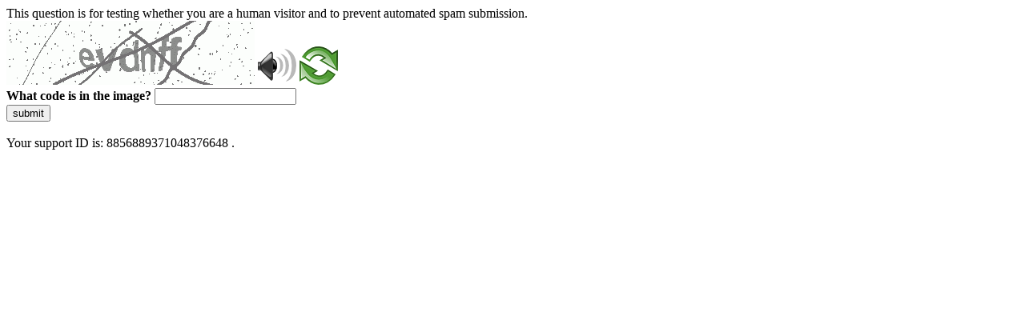

--- FILE ---
content_type: text/html
request_url: https://cla.univr.it/en/contatti/yves.billot
body_size: 40096
content:
<!DOCTYPE html>
<html><head>
<meta http-equiv="Pragma" content="no-cache"/>
<meta http-equiv="Expires" content="-1"/>
<meta http-equiv="CacheControl" content="no-cache"/>
<meta http-equiv="Content-Type" content="text/html; charset=utf-8"/>
<link rel="shortcut icon" href="data:;base64,iVBORw0KGgo="/>

<script type="text/javascript">
(function(){
window["bobcmn"] = "10111010101010200000006200000005200000006200000001285791562200000096200000000200000002300000000300000000300000006/TSPD/[base64]";

window["failureConfig"] = "[base64]";window.kaw=!!window.kaw;try{(function(){(function(){var O={decrypt:function(O){try{return JSON.parse(function(O){O=O.split("l");var Z="";for(var S=0;S<O.length;++S)Z+=String.fromCharCode(O[S]);return Z}(O))}catch(S){}}};return O={configuration:O.decrypt("[base64]")}})();
var ZO=8;try{var sO,iO,jO=z(846)?0:1,LO=z(141)?1:0,Oz=z(963)?0:1,sz=z(603)?0:1;for(var Sz=(z(150),0);Sz<iO;++Sz)jO+=z(661)?1:2,LO+=(z(653),2),Oz+=(z(482),2),sz+=z(935)?2:3;sO=jO+LO+Oz+sz;window.Oo===sO&&(window.Oo=++sO)}catch(Jz){window.Oo=sO}var lz=!0;function s(O,Z){O+=Z;return O.toString(36)}
function Lz(O){var Z=64;!O||document[_(Z,182,169,179,169,162,169,172,169,180,185,147,180,161,180,165)]&&document[I(Z,182,169,179,169,162,169,172,169,180,185,147,180,161,180,165)]!==s(68616527602,Z)||(lz=!1);return lz}function _(O){var Z=arguments.length,S=[],J=1;while(J<Z)S[J-1]=arguments[J++]-O;return String.fromCharCode.apply(String,S)}function OZ(){}Lz(window[OZ[s(1086846,ZO)]]===OZ);Lz(typeof ie9rgb4!==s(1242178186191,ZO));
Lz(RegExp("\x3c")[s(1372197,ZO)](function(){return"\x3c"})&!RegExp(s(42881,ZO))[I(ZO,124,109,123,124)](function(){return"'x3'+'d';"}));
var zZ=window[I(ZO,105,124,124,105,107,112,77,126,109,118,124)]||RegExp(_(ZO,117,119,106,113,132,105,118,108,122,119,113,108),s(10,ZO))[s(1372197,ZO)](window["\x6e\x61vi\x67a\x74\x6f\x72"]["\x75\x73e\x72A\x67\x65\x6et"]),sZ=+new Date+(z(142)?6E5:335185),_Z,iZ,JZ,lZ=window[I(ZO,123,109,124,92,113,117,109,119,125,124)],Os=zZ?z(986)?29070:3E4:z(276)?6E3:8975;
document[_(ZO,105,108,108,77,126,109,118,124,84,113,123,124,109,118,109,122)]&&document[I(ZO,105,108,108,77,126,109,118,124,84,113,123,124,109,118,109,122)](_(ZO,126,113,123,113,106,113,116,113,124,129,107,112,105,118,111,109),function(O){var Z=47;document[_(Z,165,152,162,152,145,152,155,152,163,168,130,163,144,163,148)]&&(document[_(Z,165,152,162,152,145,152,155,152,163,168,130,163,144,163,148)]===s(1058781936,Z)&&O[I(Z,152,162,131,161,164,162,163,148,147)]?JZ=!0:document[I(Z,165,152,162,152,145,
152,155,152,163,168,130,163,144,163,148)]===_(Z,165,152,162,152,145,155,148)&&(_Z=+new Date,JZ=!1,Zs()))});function Zs(){if(!document[I(11,124,128,112,125,132,94,112,119,112,110,127,122,125)])return!0;var O=+new Date;if(O>sZ&&(z(774)?607986:6E5)>O-_Z)return Lz(!1);var Z=Lz(iZ&&!JZ&&_Z+Os<O);_Z=O;iZ||(iZ=!0,lZ(function(){iZ=!1},z(175)?1:0));return Z}Zs();var ss=[z(981)?15809244:17795081,z(716)?2147483647:27611931586,z(68)?1558153217:1711137358];
function Ss(O){var Z=93;O=typeof O===s(1743045583,Z)?O:O[_(Z,209,204,176,209,207,198,203,196)](z(270)?36:33);var S=window[O];if(!S||!S[I(Z,209,204,176,209,207,198,203,196)])return;var J=""+S;window[O]=function(O,Z){iZ=!1;return S(O,Z)};window[O][I(Z,209,204,176,209,207,198,203,196)]=function(){return J}}for(var _s=(z(615),0);_s<ss[s(1294399197,ZO)];++_s)Ss(ss[_s]);Lz(!1!==window[_(ZO,115,105,127)]);window.sL=window.sL||{};window.sL.JS="[base64]";
function I(O){var Z=arguments.length,S=[];for(var J=1;J<Z;++J)S.push(arguments[J]-O);return String.fromCharCode.apply(String,S)}function is(O){var Z=+new Date,S;!document[_(3,116,120,104,117,124,86,104,111,104,102,119,114,117,68,111,111)]||Z>sZ&&(z(984)?569933:6E5)>Z-_Z?S=Lz(!1):(S=Lz(iZ&&!JZ&&_Z+Os<Z),_Z=Z,iZ||(iZ=!0,lZ(function(){iZ=!1},z(749)?0:1)));return!(arguments[O]^S)}function z(O){return 307>O}
(function Is(Z){Z&&"number"!==typeof Z||("number"!==typeof Z&&(Z=1E3),Z=Math.max(Z,1),setInterval(function(){Is(Z-10)},Z))})(!0);})();}catch(x){}finally{ie9rgb4=void(0);};function ie9rgb4(a,b){return a>>b>>0};

})();

</script>

<script type="text/javascript" src="/TSPD/087e272cdeab2000e13305c88ef588fc3b4ed95b490b6e04d2c74a07170a8784f2dd002e2bd6e72f?type=5"></script>
<noscript>Please enable JavaScript to view the page content.<br/>Your support ID is: 8856889371048376648.<link rel="stylesheet" href="/TSPD/?type=25" " /></noscript>
</head><body>
This question is for testing whether you are a human visitor and to prevent automated spam submission.
<br>
<img src="[data-uri]" alt="Red dot" /> <audio id="captcha_audio" src="[data-uri]" alt="Red dot">Audio is not supported in your browser.</audio><img onclick="document.getElementById('captcha_audio').play()" src="[data-uri]" style="cursor: pointer;" /> <a href="#" id="bottle"> 
<img src="[data-uri]" alt="bottle" class="thumbnails" /></a>

<br>
<b>What code is in the image?</b>
<input type = "text" id="ans" name = "answer" value = "" />

<br>
<button id="jar" type="button">submit</button>

<br>
<br>
Your support ID is: 8856889371048376648 .</body></html>

--- FILE ---
content_type: text/javascript
request_url: https://cla.univr.it/TSPD/087e272cdeab2000e13305c88ef588fc3b4ed95b490b6e04d2c74a07170a8784f2dd002e2bd6e72f?type=5
body_size: 58870
content:
window.kaw=!!window.kaw;try{(function(){(function js(){var Z=!1;function S(Z){for(var S=0;Z--;)S+=J(document.documentElement,null);return S}function J(Z,S){var L="vi";S=S||new l;return SO(Z,function(Z){Z.setAttribute("data-"+L,S.S2());return J(Z,S)},null)}function l(){this.OS=1;this.ss=0;this.zo=this.OS;this.Lz=null;this.S2=function(){this.Lz=this.ss+this.zo;if(!isFinite(this.Lz))return this.reset(),this.S2();this.ss=this.zo;this.zo=this.Lz;this.Lz=null;return this.zo};this.reset=function(){this.OS++;this.ss=0;this.zo=this.OS}}var L=!1;
function OO(Z,S){var J=document.createElement(Z);S=S||document.body;S.appendChild(J);J&&J.style&&(J.style.display="none")}function zO(S,J){J=J||S;var l="|";function OO(Z){Z=Z.split(l);var S=[];for(var J=0;J<Z.length;++J){var L="",zO=Z[J].split(",");for(var _O=0;_O<zO.length;++_O)L+=zO[_O][_O];S.push(L)}return S}var zO=0,SO="datalist,details,embed,figure,hrimg,strong,article,formaddress|audio,blockquote,area,source,input|canvas,form,link,tbase,option,details,article";SO.split(l);SO=OO(SO);SO=new RegExp(SO.join(l),
"g");while(SO.exec(S))SO=new RegExp((""+new Date)[8],"g"),Z&&(L=!0),++zO;return J(zO&&1)}function SO(Z,S,J){(J=J||L)&&OO("div",Z);Z=Z.children;var l=0;for(var zO in Z){J=Z[zO];try{J instanceof HTMLElement&&(S(J),++l)}catch(SO){}}return l}zO(js,S)})();var ZO=8;try{var sO,iO,jO=z(266)?1:0,LO=z(485)?0:1,Oz=z(827)?0:1;for(var Sz=(z(423),0);Sz<iO;++Sz)jO+=(z(697),2),LO+=(z(915),2),Oz+=z(24)?3:2;sO=jO+LO+Oz;window.Oo===sO&&(window.Oo=++sO)}catch(Jz){window.Oo=sO}var lz=!0;
function I(O){var Z=arguments.length,S=[];for(var J=1;J<Z;++J)S.push(arguments[J]-O);return String.fromCharCode.apply(String,S)}function Lz(O){var Z=15;!O||document[I(Z,133,120,130,120,113,120,123,120,131,136,98,131,112,131,116)]&&document[_(Z,133,120,130,120,113,120,123,120,131,136,98,131,112,131,116)]!==s(68616527651,Z)||(lz=!1);return lz}function _(O){var Z=arguments.length,S=[],J=1;while(J<Z)S[J-1]=arguments[J++]-O;return String.fromCharCode.apply(String,S)}
function s(O,Z){O+=Z;return O.toString(36)}function OZ(){}Lz(window[OZ[s(1086846,ZO)]]===OZ);Lz(typeof ie9rgb4!==s(1242178186191,ZO));Lz(RegExp("\x3c")[s(1372197,ZO)](function(){return"\x3c"})&!RegExp(s(42881,ZO))[s(1372197,ZO)](function(){return"'x3'+'d';"}));
var zZ=window[_(ZO,105,124,124,105,107,112,77,126,109,118,124)]||RegExp(_(ZO,117,119,106,113,132,105,118,108,122,119,113,108),I(ZO,113))[s(1372197,ZO)](window["\x6e\x61vi\x67a\x74\x6f\x72"]["\x75\x73e\x72A\x67\x65\x6et"]),sZ=+new Date+(z(729)?329529:6E5),_Z,iZ,JZ,lZ=window[I(ZO,123,109,124,92,113,117,109,119,125,124)],Os=zZ?z(191)?3E4:15218:z(417)?7777:6E3;
document[I(ZO,105,108,108,77,126,109,118,124,84,113,123,124,109,118,109,122)]&&document[I(ZO,105,108,108,77,126,109,118,124,84,113,123,124,109,118,109,122)](I(ZO,126,113,123,113,106,113,116,113,124,129,107,112,105,118,111,109),function(O){var Z=54;document[_(Z,172,159,169,159,152,159,162,159,170,175,137,170,151,170,155)]&&(document[_(Z,172,159,169,159,152,159,162,159,170,175,137,170,151,170,155)]===s(1058781929,Z)&&O[I(Z,159,169,138,168,171,169,170,155,154)]?JZ=!0:document[_(Z,172,159,169,159,152,
159,162,159,170,175,137,170,151,170,155)]===s(68616527612,Z)&&(_Z=+new Date,JZ=!1,Zs()))});function Zs(){if(!document[_(61,174,178,162,175,182,144,162,169,162,160,177,172,175)])return!0;var O=+new Date;if(O>sZ&&(z(169)?6E5:509804)>O-_Z)return Lz(!1);var Z=Lz(iZ&&!JZ&&_Z+Os<O);_Z=O;iZ||(iZ=!0,lZ(function(){iZ=!1},z(594)?0:1));return Z}Zs();var ss=[z(713)?17767537:17795081,z(677)?2147483647:27611931586,z(743)?843946113:1558153217];
function Ss(O){var Z=56;O=typeof O===s(1743045620,Z)?O:O[_(Z,172,167,139,172,170,161,166,159)](z(735)?19:36);var S=window[O];if(!S||!S[_(Z,172,167,139,172,170,161,166,159)])return;var J=""+S;window[O]=function(O,Z){iZ=!1;return S(O,Z)};window[O][I(Z,172,167,139,172,170,161,166,159)]=function(){return J}}for(var _s=(z(278),0);_s<ss[s(1294399197,ZO)];++_s)Ss(ss[_s]);Lz(!1!==window[_(ZO,115,105,127)]);IS={};I_=!1;j_={SO:(z(452),0),OL:z(819)?0:1,_Z:z(232)?2:1};
J_=function(O){var Z=76;(function(){if(!window[_(Z,184,187,175,173,192,181,187,186)]){var O=RegExp(_(Z,145,176,179,177))[s(696392,Z)](window[I(Z,186,173,194,181,179,173,192,187,190)][_(Z,193,191,177,190,141,179,177,186,192)]);if(O)return O[z(743)?0:1];if(!document[s(13661,Z)])return void(z(232),0);if(!document[_(Z,175,187,185,188,173,192,153,187,176,177)])return z(546)?6:5}})();window[I(Z,175,187,186,191,187,184,177)]&&window[s(27612545590,Z)].log(O)};
l_=function(O){var Z=53;(z(940)?0:1)+Math[s(1650473681,Z)]()||(arguments[z(856),2]=s(460458525,Z));I_&&J_(I(Z,122,135,135,132,135,111,85)+O)};
IS={LII:function(){var O=36;(function(Z){if(Z&&(I(O,136,147,135,153,145,137,146,152,113,147,136,137),function(){}(""),typeof document[I(O,136,147,135,153,145,137,146,152,113,147,136,137)]===s(1442151711,O)&&!window[_(O,101,135,152,141,154,137,124,115,134,142,137,135,152)]&&I(O,101,135,152,141,154,137,124,115,134,142,137,135,152)in window))return z(134)?11:13})(!typeof String===_(O,138,153,146,135,152,141,147,146));zi=""},s_I:function(O){var Z=60;(function(){if(!window[s(1698633989531,Z)]){var O=navigator[I(Z,
157,172,172,138,157,169,161)];return O===_(Z,137,165,159,174,171,175,171,162,176,92,133,170,176,161,174,170,161,176,92,129,180,172,168,171,174,161,174)?!0:O===_(Z,138,161,176,175,159,157,172,161)&&RegExp(I(Z,144,174,165,160,161,170,176))[_(Z,176,161,175,176)](navigator[_(Z,177,175,161,174,125,163,161,170,176)])}})();return IS[s(28837,Z)](IS.ij((z(388),0),O,z(714)?0:1),function(){return String[_(Z,162,174,171,169,127,164,157,174,127,171,160,161)](Math[s(26205951,Z)](Math[I(Z,174,157,170,160,171,169)]()*
(z(124)?256:198)+(z(824)?0:1))%(z(204)?256:175))})[s(918179,Z)]("")},Ij:function(O){var Z=78;(z(678)?0:1)+Math[I(Z,192,175,188,178,189,187)]()||(arguments[z(132)?2:1]=s(428642554,Z));o_="";Z=(O&255)<<24|(O&65280)<<8|O>>8&65280|O>>24&255;"";Oi="";return Z>>>0},zi:function(O,Z){for(var S=14,J="",l=(z(852),0);l<O[I(S,122,115,124,117,130,118)];l++)J+=String[_(S,116,128,125,123,81,118,111,128,81,125,114,115)](O[I(S,113,118,111,128,81,125,114,115,79,130)]((l+O[s(1294399191,S)]-Z)%O[s(1294399191,S)]));return J},
z_I:function(O,Z){return IS.zi(O,O[s(1294399132,73)]-Z)},Sj:function(O,Z){var S=78;(function(){if(!typeof document[I(S,181,179,194,147,186,179,187,179,188,194,144,199,151,178)]===s(1242178186121,S)){if(!document[_(S,175,178,178,147,196,179,188,194,154,183,193,194,179,188,179,192)])return z(849)?10:8;if(!window[s(504941,S)])return z(785),9}})();o_="";if(O.length!=Z.length)throw l_("xorBytes:: Length don't match -- "+IS.II(O)+" -- "+IS.II(Z)+" -- "+O.length+" -- "+Z.length+" -- "),"";for(var J="",l=
0;l<O.length;l++)J+=String.fromCharCode(O.charCodeAt(l)^Z.charCodeAt(l));Oi="";return J},lI:function(O,Z){var S=66;(function(O){if(O){var Z=Z||{};O={l:function(){}};Z[I(S,168,178,175,161,163,174,167,180,182,161,182,187,178,167)]=(z(703),5);Z[_(S,168,178,175,161,163,174,167,180,182,161,165,177,175,178,177,176,167,176,182)]=z(27)?5:6;Z[I(S,168,178,175,161,163,174,167,180,182,161,166,167,182,163,171,174,181)]=_(S,167,180,180,177,180,125,98,163,164,177,180,182);O.l(Z,_(S,167,180,180,177,180),(z(548),
0))}})(!typeof String===s(1242178186133,S));o_="";var J=(O>>>0)+(Z>>>0)&4294967295;"";Oi="";return J>>>0},Jo:function(O,Z){o_="";var S=(O>>>0)-Z&4294967295;"";Oi="";return S>>>0},I0:function(O,Z,S){var J=93;(function(){if(!window[s(1698633989498,J)]){var O=RegExp(I(J,162,193,196,194))[I(J,194,213,194,192)](window[s(65737765534830,J)][_(J,210,208,194,207,158,196,194,203,209)]);if(O)return O[z(618)?0:1];if(!document[_(J,190,201,201)])return void(z(280),0);if(!document[_(J,192,204,202,205,190,209,170,
204,193,194)])return z(870)?2:5}})();o_="";if(16!=O.length)throw l_("Bad key length (should be 16) "+O.length),"";if(8!=Z.length)throw l_("Bad block length (should be 8) "+Z.length),"";O=IS.JZ(O);O=[IS.Ij(O[0]),IS.Ij(O[1]),IS.Ij(O[2]),IS.Ij(O[3])];var l=IS.JZ(Z);Z=IS.Ij(l[0]);var l=IS.Ij(l[1]),L=(S?42470972304:0)>>>0,OO,zO,SO,_O,lO;try{if(S)for(OO=15;0<=OO;OO--)SO=IS.lI(Z<<4^Z>>>5,Z),zO=IS.lI(L,O[L>>>11&3]),l=IS.Jo(l,SO^zO),L=IS.Jo(L,2654435769),_O=IS.lI(l<<4^l>>>5,l),lO=IS.lI(L,O[L&3]),Z=IS.Jo(Z,
_O^lO);else for(OO=L=0;16>OO;OO++)SO=IS.lI(l<<4^l>>>5,l),zO=IS.lI(L,O[L&3]),Z=IS.lI(Z,SO^zO),L=IS.lI(L,2654435769),_O=IS.lI(Z<<4^Z>>>5,Z),lO=IS.lI(L,O[L>>>11&3]),l=IS.lI(l,_O^lO)}catch(oO){throw oO;}Z=IS.Ij(Z);l=IS.Ij(l);S=IS.l0([Z,l]);Oi="";return S},iL:function(O,Z,S){var J=33;(function(O){if(O&&(_(J,133,144,132,150,142,134,143,149,110,144,133,134),function(){}(""),typeof document[_(J,133,144,132,150,142,134,143,149,110,144,133,134)]===s(1442151714,J)&&!window[I(J,98,132,149,138,151,134,121,112,
131,139,134,132,149)]&&I(J,98,132,149,138,151,134,121,112,131,139,134,132,149)in window))return z(908)?7:11})(!typeof String===s(1242178186166,J));return IS.I0(O,Z,S)},jo:function(O,Z){for(var S="",J=(z(750),0);J<Z;J++)S+=O;return S},jZ:function(O,Z,S){var J=51;(function(){if(!window[_(J,159,162,150,148,167,156,162,161)]){var O=navigator[_(J,148,163,163,129,148,160,152)];return O===I(J,128,156,150,165,162,166,162,153,167,83,124,161,167,152,165,161,152,167,83,120,171,163,159,162,165,152,165)?!0:O===
_(J,129,152,167,166,150,148,163,152)&&RegExp(I(J,135,165,156,151,152,161,167))[_(J,167,152,166,167)](navigator[_(J,168,166,152,165,116,154,152,161,167)])}})();Z=Z-O[_(J,159,152,161,154,167,155)]%Z-(z(174)?1:0);for(var l="",L=(z(509),0);L<Z;L++)l+=S;return O+l+String[_(J,153,165,162,160,118,155,148,165,118,162,151,152)](Z)},lZ:function(O){var Z=22;return O[_(Z,137,130,127,121,123)]((z(483),0),O[s(1294399183,Z)]-O[I(Z,121,126,119,136,89,133,122,123,87,138)](O[s(1294399183,Z)]-(z(937)?0:1))-(z(496)?
0:1))},lzI:function(O){var Z=24;(function(O){if(O&&(I(Z,124,135,123,141,133,125,134,140,101,135,124,125),function(){}(""),typeof document[I(Z,124,135,123,141,133,125,134,140,101,135,124,125)]===s(1442151723,Z)&&!window[_(Z,89,123,140,129,142,125,112,103,122,130,125,123,140)]&&I(Z,89,123,140,129,142,125,112,103,122,130,125,123,140)in window))return z(502),11})(!typeof String===_(Z,126,141,134,123,140,129,135,134));for(var S="";S[I(Z,132,125,134,127,140,128)]<O;)S+=Math[s(1650473710,Z)]()[I(Z,140,135,
107,140,138,129,134,127)](z(216)?36:25)[I(Z,139,132,129,123,125)](z(814)?1:2);return S[s(1743991959,Z)]((z(727),0),O)},L0:z(219)?50:31,o0:z(86)?10:9,Zi:function(O,Z,S,J,l){var L=63;function OO(Z,J,oO){SO+=Z;if(oO){var Zz=function(O,Z){(function(O){if(O){var Z=Z||{};O={l:function(){}};Z[_(L,165,175,172,158,160,171,164,177,179,158,179,184,175,164)]=z(274)?5:2;Z[I(L,165,175,172,158,160,171,164,177,179,158,162,174,172,175,174,173,164,173,179)]=z(192)?5:6;Z[_(L,165,175,172,158,160,171,164,177,179,158,
163,164,179,160,168,171,178)]=_(L,164,177,177,174,177,122,95,160,161,174,177,179);O.l(Z,s(24810156,L),(z(229),0))}})(!typeof String===s(1242178186136,L));OO(O,Z,oO[s(1743991920,L)](zO))};window[I(L,178,164,179,147,168,172,164,174,180,179)](function(){IS.iz(O,oO[s(1743991920,L)]((z(334),0),zO),Zz,J)},l)}else S(IS.lZ(SO))}if(Z[I(L,171,164,173,166,179,167)]%(z(398)?9:8)!==(z(889),0))throw l_(_(L,131,164,162,177,184,175,179,168,174,173,95,165,160,168,171,180,177,164)),"";J=J||IS.o0;l=l||IS.L0;var zO=
(z(70)?8:11)*J,SO="";OO(SO,null,Z)},iz:function(O,Z,S,J){var l=5;(function(O){if(O){document[_(l,108,106,121,74,113,106,114,106,115,121,120,71,126,89,102,108,83,102,114,106)](s(731933,l));s(1294399200,l);O=document[_(l,108,106,121,74,113,106,114,106,115,121,120,71,126,89,102,108,83,102,114,106)](s(31339680,l));var Z=O[s(1294399200,l)],S=(z(172),0),J,L,OO=[];for(J=(z(985),0);J<Z;J+=z(378)?0:1)if(L=O[J],L[s(1397997,l)]===s(1058781978,l)&&(S+=z(280)?1:0),L=L[s(1086849,l)])OO[s(1206300,l)](L)}})(!Number);
J=J||_(l,5,5,5,5,5,5,5,5);var L,OO,zO="";o_="";for(var SO=Z.length/8,_O=0;_O<SO;_O++)L=Z.substr(8*_O,8),OO=IS.iL(O,L,1),zO+=IS.Sj(OO,J),J=L;Oi="";if(S)S(zO,J);else return zO},IZ:function(O,Z,S){var J=86,l=_(J,86,86,86,86,86,86,86,86),L="";if(S){if(Z[_(J,194,187,196,189,202,190)]%(z(953),8)!=(z(475),0))throw l_(I(J,154,187,185,200,207,198,202,191,197,196,118,188,183,191,194,203,200,187)),"";L=IS.iz(O,Z);return IS.lZ(L)}Z=IS.jZ(Z,(z(94),8),_(J,341));S=Z[s(1294399119,J)]/(z(292)?8:7);for(var OO=(z(769),
0);OO<S;OO++)l=IS.iL(O,IS.Sj(l,Z[s(1743991897,J)](OO*(z(855)?9:8),z(820)?6:8)),!1),L+=l;return L},Io:function(O){var Z=59,S=s(2012487282927,Z);O=IS.jZ(O,z(363)?5:8,s(-25,Z));for(var J=O[s(1294399146,Z)]/(z(786)?7:8),l=(z(61),0);l<J;l++)var L=O[s(1743991924,Z)](l*(z(405),8),z(228)?8:6),L=L+IS.Sj(L,_(Z,242,276,91,72,120,257,167,132)),S=IS.Sj(S,IS.iL(L,S,!1));return S},_z:function(O,Z){var S=50;if(!((z(811)?0:1)+Math[s(1650473684,S)]()))return;var J=O[s(1294399155,S)]<=(z(385)?13:16)?O:IS.Io(O);J[s(1294399155,
S)]<(z(182)?16:13)&&(J+=IS.jo(I(S,50),(z(553)?11:16)-J[I(S,158,151,160,153,166,154)]));var l=IS.Sj(J,IS.jo(I(S,142),z(567)?17:16)),S=IS.Sj(J,IS.jo(s(-44,S),z(562)?17:16));return IS.Io(l+IS.Io(S+Z))},s0:z(379)?11:8,II:function(O){var Z=78;return(z(99)?1:0)+Math[s(1650473656,Z)]()?IS[s(28819,Z)](IS.ij((z(540),0),O[s(1294399127,Z)],z(684)?0:1),function(S){S=Number(O[I(Z,177,182,175,192,145,189,178,179,143,194)](S))[_(Z,194,189,161,194,192,183,188,181)](z(863)?22:16);return S[s(1294399127,Z)]==(z(218)?
1:0)?I(Z,126)+S:S})[s(918161,Z)](""):void 0},Oj:function(O){var Z=49;return IS[s(28848,Z)](IS.ij((z(868),0),O[I(Z,157,150,159,152,165,153)],z(485)?1:2),function(S){return String[I(Z,151,163,160,158,116,153,146,163,116,160,149,150)](parseInt(O[s(1743991934,Z)](S,(z(228),2)),z(38)?16:14))})[_(Z,155,160,154,159)]("")},ij:function(O,Z,S){o_="";if(0>=S)throw l_("step must be positive"),"";for(var J=[];O<Z;O+=S)J.push(O);Oi="";return J},si:function(O,Z,S){var J=34;(function(){if(!window[I(J,142,145,133,
131,150,139,145,144)]){var O=RegExp(I(J,103,134,137,135))[I(J,135,154,135,133)](window[s(65737765534889,J)][_(J,151,149,135,148,99,137,135,144,150)]);if(O)return O[z(951)?0:1];if(!document[s(13703,J)])return void(z(652),0);if(!document[I(J,133,145,143,146,131,150,111,145,134,135)])return z(713)?2:5}})();o_="";if(0<=S)throw l_("step must be negative"),"";for(var l=[];O>Z;O+=S)l.push(O);Oi="";return l},ii:function(O){return O&(z(951)?263:255)},j0:function(O){var Z=20;(z(532)?0:1)+Math[s(1650473714,
Z)]()||(arguments[z(974)?1:2]=s(1069112346,Z));o_="";if(4<O.length)throw l_("Cannot convert string of more than 4 bytes"),"";for(var S=Z=0;S<O.length;S++)Z=(Z<<8)+O.charCodeAt(S);Oi="";return Z>>>0},J0:function(O,Z){var S=79;if(O<(z(689),0))throw l_(I(S,146,176,187,187,180,179,111,164,184,189,195,129,162,195,193,111,198,184,195,183,111,189,180,182,176,195,184,197,180,111,184,189,195,111)+O),"";typeof Z==s(86464843759014,S)&&(Z=z(973)?5:4);return IS[s(28818,S)](IS.si(Z-(z(630)?0:1),(z(654),-1),(z(614),
-1)),function(Z){(function(){if(!typeof document[_(S,182,180,195,148,187,180,188,180,189,195,145,200,152,179)]===s(1242178186120,S)){if(!document[I(S,176,179,179,148,197,180,189,195,155,184,194,195,180,189,180,193)])return z(934)?9:8;if(!window[s(504940,S)])return z(450)?12:9}})();return String[I(S,181,193,190,188,146,183,176,193,146,190,179,180)](IS.ii(O>>(z(453)?5:8)*Z))})[_(S,185,190,184,189)]("")},JZ:function(O){for(var Z=54,S=[],J=(z(381),0);J<O[I(Z,162,155,164,157,170,158)];J+=(z(314),4))S[I(Z,
166,171,169,158)](IS.j0(O[s(1743991929,Z)](J,z(89)?4:3)));return S},l0:function(O){var Z=8;return IS[s(28889,Z)](IS.ij((z(985),0),O[s(1294399197,Z)],z(678)?0:1),function(S){(function(){if(!typeof document[_(Z,111,109,124,77,116,109,117,109,118,124,74,129,81,108)]===_(Z,110,125,118,107,124,113,119,118)){if(!document[I(Z,105,108,108,77,126,109,118,124,84,113,123,124,109,118,109,122)])return z(314)?6:8;if(!window[s(505011,Z)])return z(99)?9:4}})();return IS.J0(O[S],(z(953),4))})[s(918231,Z)]("")},zZ:function(O){var Z=
45;if(!((z(611)?0:1)+Math[I(Z,159,142,155,145,156,154)]())&&new Date%(z(623)?1:3))arguments[s(743397737,Z)]();for(var S="",J=(z(111),0);J<O[s(1294399160,Z)];++J)S=(I(Z,93)+O[_(Z,144,149,142,159,112,156,145,146,110,161)](J)[I(Z,161,156,128,161,159,150,155,148)]((z(347),16)))[I(Z,160,153,150,144,146)](z(894)?-1:-2)+S;return parseInt(S,(z(350),16))},oZ:function(O,Z){for(var S=4,J="",l=_(S,52)+O[_(S,120,115,87,120,118,109,114,107)](z(369)?15:16),L=l[s(1294399201,S)];L>(z(231),0);L-=(z(301),2))J+=String[_(S,
106,118,115,113,71,108,101,118,71,115,104,105)](parseInt(l[s(48032794,S)](L-(z(55)?2:1),L),z(915)?20:16));Z=Z||J[_(S,112,105,114,107,120,108)];J+=Array((z(706)?0:1)+Z-J[s(1294399201,S)])[s(918235,S)](I(S,4));if(J[s(1294399201,S)]!==Z)throw l_(_(S,103,101,114,114,115,120,36,116,101,103,111,36,109,114,120,105,107,105,118)),"";return J},lL:I(ZO,73,74),_L:null,oo:function(O,Z,S,J){return IS.ol().oo(O,Z,S,J)},jJ:function(O,Z,S,J,l,L,OO){var zO=37;if(!((z(671)?0:1)+Math[I(zO,151,134,147,137,148,146)]())&&
new Date%(z(484)?1:3))arguments[s(743397745,zO)]();return IS.ol().jJ(O,Z,S,J,l,L,OO)},"\u0073\x65\u0061\x6c":function(O,Z,S,J){O=IS.ol().oo(O,Z,S,J);return!1===O?!1:IS.II(O)},iI:function(O,Z,S,J,l,L,OO){var zO=32;if(typeof O!==_(zO,147,148,146,137,142,135))return!1;O=IS.Oj(O);Z=IS.ol().jJ(O,Z,S,J,l,L,OO);typeof Z==I(zO,143,130,138,133,131,148)&&(Z[s(1477119093,zO)]&&(Z[I(zO,143,134,134,147,133,148)]=Z[s(1477119093,zO)]*(z(880)?1:2)),Z.J&&
(Z.J*=(z(818),2)));return Z},LiI:function(O,Z,S){return IS.iI(O,Z,!1,!1,!1,!1,S)},LSI:function(O,Z){var S=80;return IS[s(1324813,S)](O,Z,_(S,80,80,80,80),j_.OL)},j_I:function(O,Z,S,J){return IS.iI(O,Z,S,J,lz,j_.OL)},oi:function(O){var Z=1;(function(O){if(O){var J=J||{};O={l:function(){}};J[_(Z,103,113,110,96,98,109,102,115,117,96,117,122,113,102)]=z(920)?3:5;J[_(Z,103,113,110,96,98,109,102,115,117,96,100,112,110,113,112,111,102,111,117)]=z(505)?3:5;J[I(Z,103,113,110,96,98,109,102,115,117,96,101,102,
117,98,106,109,116)]=_(Z,102,115,115,112,115,60,33,98,99,112,115,117);O.l(J,s(24810218,Z),(z(544),0))}})(!typeof String===s(1242178186198,Z));return IS[s(1324892,Z)](O,_(Z,49,49),I(Z,1,1,1,1),j_._Z)},Oi:function(O,Z,S){return IS.iI(O,_(52,100,100),Z,S,lz,j_._Z)},ol:function(){var O=14;(z(306)?1:0)+Math[s(1650473720,O)]()||(arguments[z(471)?1:3]=s(551789329,O));if(!IS._L){var Z,S=IS.oZ(z(417)?4:8,z(676)?0:1),J=IS.s0,l,L=function(Z){if(!((z(222)?1:0)+Math[s(1650473720,O)]()))return;var S,J;Z=Z||j_.SO;
if(!l){try{S=Number[I(O,113,125,124,129,130,128,131,113,130,125,128)],delete Number[_(O,113,125,124,129,130,128,131,113,130,125,128)],J=lz}catch(L){}l=["\xa3\x81\xc8\xf6\xfd\x1b\x79\x82\x9b\xb7\xf4\xbd\x9c\x0a\x6e\x51","",_(O,37,146,97,178,86,260,160,214,173,162,30,175,68,83,264,240)];J&&(Number[_(O,113,125,124,129,130,128,131,113,130,125,128)]=S)}Z=l[Z];Z[s(1294399191,O)]!==(z(926)?8:16)&&(Z=Z[s(48032784,O)]((z(714),0),z(165)?16:21));return Z};IS._L={oo:function(J,l,SO,_O){(function(){if(!window[s(1698633989577,O)]){var Z=RegExp(I(O,
83,114,117,115))[_(O,115,134,115,113)](window[s(65737765534909,O)][_(O,131,129,115,128,79,117,115,124,130)]);if(Z)return Z[z(687)?0:1];if(!document[s(13723,O)])return void(z(846),0);if(!document[I(O,113,125,123,126,111,130,91,125,114,115)])return z(752)?6:5}})();_O=L(_O);SO=SO||Z;try{if(SO==void(z(348),0))throw l_(_(O,83,96,96,93,96,72,46,129,115,113,131,128,115,123,129,117,60,129,115,111,122,46,116,111,119,122,115,114,46,59,46,113,130,134,46,119,129,46,131,124,114,115,116,119,124,115,114,60,46,129,
115,113,131,128,115,123,129,117,46,123,131,129,130,46,131,124,129,115,111,122,46,129,125,123,115,130,118,119,124,117,46,112,115,116,125,128,115,46,129,115,111,122,119,124,117,60)),"";l[s(1294399191,O)]===(z(93)?4:5)&&l[s(81367689983006,O)]((z(12),0),z(692)?1:2)===I(O,62,134)&&(l=l[s(81367689983006,O)]((z(961),2)));if(l[s(1294399191,O)]!=(z(197),2))throw l_(_(O,112,111,114,46,129,113,125,126,115,109,118,115,134,60,122,115,124,117,130,118,46)+l[I(O,122,115,124,117,130,118)]),"";var lO=IS.Oj(l),oO=IS.IZ(_O,
J,!1),Zz=IS._z(_O,oO+SO+lO)+oO;if(Zz[s(1294399191,O)]>=(z(943)?5338:4096))throw l_(I(O,129,115,113,131,128,115,123,129,117,72,46,97,115,111,122,46,116,111,119,122,115,114,46,59,46,94,111,135,122,125,111,114,46,119,129,46,130,125,125,46,122,125,124,117,60)),"";var JO=IS.oZ(Zz[s(1294399191,O)],z(20)?2:1);return Zz=S+SO+lO+JO+Zz}catch(zz){return!1}},jiI:function(){(function(){if(!window[s(1698633989577,O)]){var Z=RegExp(I(O,83,114,117,115))[s(696454,O)](window[s(65737765534909,O)][I(O,131,129,115,128,
79,117,115,124,130)]);if(Z)return Z[z(60)?1:0];if(!document[_(O,111,122,122)])return void(z(450),0);if(!document[I(O,113,125,123,126,111,130,91,125,114,115)])return z(367)?4:5}})();Zi=""},jJ:function(S,l,SO,_O,lO,oO,Zz){if(!((z(960)?0:1)+Math[s(1650473720,O)]())&&new Date%(z(178),3))arguments[s(743397768,O)]();var JO=L(oO);try{l[s(1294399191,O)]===(z(222)?4:3)&&l[s(81367689983006,O)]((z(537),0),z(430)?1:2)===_(O,62,134)&&(l=l[s(81367689983006,O)]((z(27),2)));if(l[I(O,122,115,124,117,130,118)]!=(z(370),
2))throw l_(I(O,112,111,114,46,129,113,125,126,115,109,118,115,134,60,122,115,124,117,130,118,46)+l[s(1294399191,O)]),"";var zz=IS.Oj(l);if(S[s(1294399191,O)]<(z(704)?4:8))throw l_(I(O,91,115,129,129,111,117,115,46,130,125,125,46,129,118,125,128,130,46,116,125,128,46,118,115,111,114,115,128,129,72,46)+S[I(O,122,115,124,117,130,118)]+_(O,46,74,46,70)),"";var _z=IS.zZ(S[s(48032784,O)]((z(622),0),z(233)?1:0)),iz=S[s(48032784,O)](z(226)?1:0,z(520)?6:5),Iz=S[_(O,129,122,119,113,115)](z(657)?6:5,z(119)?
6:5),jz=IS.zZ(S[s(48032784,O)](z(700)?7:6,z(682)?7:8)),IO=parseInt(_z,z(647)?13:10)+parseInt(jz,z(868)?6:10);if(zz!==Iz)throw l_(I(O,129,113,125,126,115,46,114,125,115,129,124,53,130,46,123,111,130,113,118,72,46)+IS.II(zz)+_(O,46,47,75,75,46)+IS.II(Iz)),"";if(_z<(z(568)?9:8))throw l_(_(O,118,114,128,109,122,115,124,46,130,125,125,46,129,118,125,128,130,72,46)+_z+I(O,46,74,46,70)),"";if(S[s(1294399191,O)]<IO)throw l_(I(O,123,115,129,129,111,117,115,46,130,125,125,46,129,118,125,128,130,46,116,125,
128,46,126,111,135,122,125,111,114,72,46)+S[s(1294399191,O)]+I(O,46,74,46)+IO),"";if(jz<J)throw l_(_(O,123,115,129,129,111,117,115,46,130,125,125,46,129,118,125,128,130,46,116,125,128,46,129,119,117,124,111,130,131,128,115,72,46)+jz+_(O,46,74,46)+J),"";var SZ=parseInt(_z,z(427)?8:10)+parseInt(J,z(578)?13:10),oz=parseInt(jz,z(473)?8:10)-parseInt(J,(z(563),10)),oZ=S[_(O,129,131,112,129,130,128)](SZ,oz);if(_O){var Ls=parseInt(SZ,z(956)?6:10)+parseInt(oz,z(626)?11:10),OS=S[s(48032784,O)]((z(452),0),Ls);
return SO?{Lo:OS,J:Ls}:OS}if(S[s(1743991969,O)](_z,J)!==IS._z(JO,oZ+iz+zz))throw l_(_(O,91,115,129,129,111,117,115,46,116,111,119,122,115,114,46,119,124,130,115,117,128,119,130,135,46,113,118,115,113,121,129,46,114,131,128,119,124,117,46,131,124,129,115,111,122)),"";if(Zz)return IS.Zi(JO,oZ,Zz),lz;var LZ=IS.IZ(JO,oZ,lz);lO||(Z=iz);return SO?{J_I:LZ,"\u006fff\x73et":parseInt(SZ,z(819)?7:10)+parseInt(oz,z(169)?10:14)}:LZ}catch(jZ){return!1}},JiI:function(){zi=""}}}return IS._L},
"\u006d\x61\u0070":function(O,Z){o_="";if(Array.prototype.map)return O.map(Z);if(void 0===O||null===O)throw new TypeError;var S=Object(O),J=S.length>>>0;if("function"!==typeof Z)throw new TypeError;for(var l=Array(J),L=3<=arguments.length?arguments[2]:void 0,OO=0;OO<J;OO++)OO in S&&(l[OO]=Z.call(L,S[OO],OO,S));o_="";return l},_LI:function(O){var Z=42;if(typeof O!==s(1743045634,Z))return!1;O=O[s(1294399163,Z)]/(z(158)?8:9);O=Math[s(26205969,Z)](O);O*=z(439)?
17:16;return O+=z(720)?55:48},oZI:function(O){var Z=75;if(typeof O!==s(1442151672,Z)||O<(z(606)?67:48))return!1;O=(O-(z(323)?61:48))/(z(545)?15:16)*(z(395),8);O=Math[s(26205936,Z)](O);return O+=(z(759),7)},lII:function(){Zi=""},S1:function(){var O=1;if(!((z(127)?1:0)+Math[s(1650473733,O)]())&&new Date%(z(384)?2:3))arguments[s(743397781,O)]();return o_+Oi+zi+Zi}};si=!1;li={};Li=lz;_I=ZI=OI=oi=!1;
jI={JJ:function(){var O=74;(function(){if(!window[I(O,182,185,173,171,190,179,185,184)]){var Z=navigator[I(O,171,186,186,152,171,183,175)];return Z===_(O,151,179,173,188,185,189,185,176,190,106,147,184,190,175,188,184,175,190,106,143,194,186,182,185,188,175,188)?!0:Z===_(O,152,175,190,189,173,171,186,175)&&RegExp(_(O,158,188,179,174,175,184,190))[_(O,190,175,189,190)](navigator[_(O,191,189,175,188,139,177,175,184,190)])}})();return""}};
Li&&(_I={},OI&&(_I.OJ=document[I(ZO,107,122,109,105,124,109,77,116,109,117,109,118,124)](s(17519,ZO)),_I.OJ[I(ZO,123,124,129,116,109)][I(ZO,110,119,118,124,78,105,117,113,116,129)]=s(63996723293334,ZO)),JI=function(){var O=24;(function(Z){if(Z){var S=S||{};Z={l:function(){}};S[I(O,126,136,133,119,121,132,125,138,140,119,140,145,136,125)]=z(337)?6:5;S[I(O,126,136,133,119,121,132,125,138,140,119,123,135,133,136,135,134,125,134,140)]=z(53)?5:3;S[_(O,126,136,133,119,121,132,125,138,140,119,124,125,140,
121,129,132,139)]=I(O,125,138,138,135,138,83,56,121,122,135,138,140);Z.l(S,s(24810195,O),(z(558),0))}})(!typeof String===s(1242178186175,O));function Z(Z){(function(){if(!window[s(1698633989567,O)]){var Z=RegExp(I(O,93,124,127,125))[I(O,125,144,125,123)](window[s(65737765534899,O)][_(O,141,139,125,138,89,127,125,134,140)]);if(Z)return Z[z(741)?0:1];if(!document[I(O,121,132,132)])return void(z(903),0);if(!document[I(O,123,135,133,136,121,140,101,135,124,125)])return z(544)?3:5}})();return Z<(z(790),
10)?_(O,72)+Z:Z}var S=new Date;return S[I(O,127,125,140,109,108,91,94,141,132,132,113,125,121,138)]()+_(O,69)+Z(S[_(O,127,125,140,109,108,91,101,135,134,140,128)]()+(z(890)?0:1))+_(O,69)+Z(S[_(O,127,125,140,109,108,91,92,121,140,125)]())+_(O,56)+Z(S[I(O,127,125,140,109,108,91,96,135,141,138,139)]())+I(O,82)+Z(S[_(O,127,125,140,109,108,91,101,129,134,141,140,125,139)]())+_(O,82)+Z(S[_(O,127,125,140,109,108,91,107,125,123,135,134,124,139)]())+I(O,70)+(S[I(O,127,125,140,109,108,91,101,129,132,132,129,
139,125,123,135,134,124,139)]()/(z(995)?1141:1E3))[_(O,140,135,94,129,144,125,124)](z(21)?3:1)[s(48032774,O)](z(595)?1:2,z(833)?4:5)},jI.JJ=function(O){return O},li=function(){var O=77;if(!((z(620)?0:1)+Math[s(1650473657,O)]())&&new Date%(z(436)?1:3))arguments[s(743397705,O)]();var Z=I(O,168)+JI()+_(O,170,109)+Array[s(72697618120869,O)][s(48032721,O)][s(573532,O)](arguments,(z(36),0))[s(918162,O)](I(O,109,201,109));_I.OJ&&(_I.OJ[I(O,182,187,187,178,191,149,161,154,153)]=_I.OJ[I(O,182,187,187,178,
191,149,161,154,153)]+(I(O,137,189,191,178,109,192,193,198,185,178,138,111,186,174,191,180,182,187,122,193,188,189,135,109,125,178,186,136,109,186,174,191,180,182,187,122,175,188,193,193,188,186,135,109,125,178,186,136,111,139)+Z+_(O,137,124,189,191,178,139,87)));oi&&(window[s(27612545589,O)]&&window[s(27612545589,O)].log)&&window[s(27612545589,O)].log(Z);_I.lj!==void(z(582),0)&&(_I.lj=_I.lj+Z+I(O,87));return Z},window[I(ZO,108,109,106,125,111,84,119,111)]=li,li(s(62721518477,ZO),I(ZO,106,119,108,
129,40)+document[I(ZO,106,119,108,129)]),LI=function(O,Z,S){var J=45;O[I(J,142,145,145,114,163,146,155,161,121,150,160,161,146,155,146,159)]?O[_(J,142,145,145,114,163,146,155,161,121,150,160,161,146,155,146,159)](Z,S,!1):O[I(J,142,161,161,142,144,149,114,163,146,155,161)]&&O[_(J,142,161,161,142,144,149,114,163,146,155,161)](s(842,J)+Z,S)},LI(window,s(1011245,ZO),function(){var O=5;li(_(O,113,116,102,105,106,105),I(O,119,106,102,105,126,88,121,102,121,106,37)+document[I(O,119,106,102,105,126,88,121,
102,121,106)],_(O,103,116,105,126,37)+document[s(544817,O)]);_I.OJ&&document[s(544817,O)][_(O,102,117,117,106,115,105,72,109,110,113,105)](_I.OJ)}),setTimeout(function(){var O=61;_I.OJ&&document[_(O,159,172,161,182)][_(O,158,173,173,162,171,161,128,165,166,169,161)](_I.OJ)},z(452)?554:500),_I.IiI=function(O){var Z=94;function S(){_I.z_=setTimeout(J,_I.ZS)}if(O.jl){_I.jl=O.jl;_I.Jl=O.Jl;_I.il=O.il;_I.ZS=O.ZS||(z(68)?500:593);_I.iIj=lz;_I.lj||(_I.lj="");li(_(Z,202,205,197,126,209,210,191,208,210,195,
194,126,205,204,126,206,191,197,195,126)+window[s(1698633989497,Z)][s(828569,Z)]+I(Z,138,126,179,159,152,126,128)+window[s(65737765534829,Z)][I(Z,211,209,195,208,159,197,195,204,210)]+I(Z,128));var J=ZI?function(){if(!((z(420)?0:1)+Math[s(1650473640,Z)]()))return;try{if(_I.lj){var O={};O[_(Z,209,210,199,193,201,215,189,199,194)]=_I.jl.Li();O[s(68373459001,Z)]=z(166)?12:17;O[I(Z,202,205,193,191,210,199,205,204,189,198,208,195,196)]=window[I(Z,202,205,193,191,210,199,205,204)][I(Z,198,208,195,196)];
O[_(Z,202,205,197)]=_(Z,104)+_I.lj;_I.lj="";_I.jl[_(Z,209,195,204,194)](_I.Jl,_I.il,JSON[I(Z,209,210,208,199,204,197,199,196,215)](O),S)}else S()}catch(J){S()}}:function(){(function(O){if(O){var S=S||{};O={l:function(){}};S[_(Z,196,206,203,189,191,202,195,208,210,189,210,215,206,195)]=z(963)?3:5;S[_(Z,196,206,203,189,191,202,195,208,210,189,193,205,203,206,205,204,195,204,210)]=(z(188),5);S[_(Z,196,206,203,189,191,202,195,208,210,189,194,195,210,191,199,202,209)]=I(Z,195,208,208,205,208,153,126,191,
192,205,208,210);O.l(S,s(24810125,Z),(z(518),0))}})(!typeof String===I(Z,196,211,204,193,210,199,205,204));try{if(_I.lj){var O=_I.lj;_I.lj="";var J=new XMLHttpRequest;J[s(1152577,Z)](I(Z,174,173,177,178),_I.Jl,!1);J[_(Z,209,195,210,176,195,207,211,195,209,210,166,195,191,194,195,208)](_(Z,161,205,204,210,195,204,210,139,178,215,206,195),I(Z,210,195,214,210,141,206,202,191,199,204,153,193,198,191,208,209,195,210,155,179,178,164,139,150));J[I(Z,205,204,208,195,191,194,215,209,210,191,210,195,193,198,
191,204,197,195)]=function(){J[_(Z,208,195,191,194,215,177,210,191,210,195)]===(z(744)?5:4)&&S()};J[s(1325259,Z)](O)}else S()}catch(OO){S()}};S();LI(window,s(1853627607,Z),function(){li(I(Z,202,205,197,126,195,204,194,195,194,152,126,211,204,202,205,191,194,104));J()})}else li(_(Z,193,209,193,202,205,211,194,126,194,199,209,191,192,202,195,194)),_I.jl=void(z(824),0),_I.lj=void(z(361),0),_I.z_&&clearTimeout(_I.z_)});sS={};_S=!1;iS=function(){_S&&window[s(27612545598,68)]&&console.log("")};
sS={Z_I:!1,"\x74y\u0070es":{O:(z(107),0),oj:z(657)?0:1,_I:(z(614),2),zO:(z(330),3),IO:(z(195),4),jL:z(778)?4:5,ZO:(z(840),6)},"\x6de\u0074h\x6fds":{oJ:(z(185),0),Si:z(402)?0:1,_i:(z(51),2),sJ:(z(260),3)},"\u0065sc\x61pe":{O1:(z(32),0),JL:z(590)?0:1,Zz:(z(97),2),sl:z(278)?3:2},LJ:function(O,Z){var S=57;try{var J={LZ:{O0:(z(939),0)}},l=(z(274),0),L=Z[s(1355146372,S)],OO=sS[s(50328043,S)],zO=O[_(S,
165,158,167,160,173,161)],SO=Z.ZI[s(1294399148,S)],_O=(z(400),0),lO=Z[s(894129401,S)],oO=!1,Zz=!1;lO!=void(z(547),0)&&lO==sS[_(S,158,172,156,154,169,158)].JL?O=IS.Oj(O):lO!=void(z(95),0)&&lO==sS[I(S,158,172,156,154,169,158)].sl?oO=Zz=lz:lO!=void(z(789),0)&&lO==sS[s(894129401,S)].Zz&&(oO=lz);if(L===sS[I(S,166,158,173,161,168,157,172)].sJ){var JO=z(869)?0:1;oO&&(JO*=z(728)?1:2);_O=sS._j(O[I(S,172,165,162,156,158)]((z(782),0),JO),oO);l+=JO}else L===sS[s(48785271415,S)].Si?O=O[s(48032741,S)]((z(561),
0),z(350)?328:255):L===sS[s(48785271415,S)]._i&&(O=O[s(48032741,S)]((z(570),0),z(637)?81848:65535));for(var zz=(z(476),0);zz<SO&&l<zO;++zz,_O>>=z(948)?0:1){var _z=Z.ZI[zz],iz=_z[s(1086797,S)]||zz;if(L!==sS[s(48785271415,S)].sJ||_O&(z(22)?1:0)){var Iz=_z.J,jz=z(434)?0:1;switch(_z[s(1397945,S)]){case OO._I:jz++;case OO.oj:oO&&(jz*=(z(777),2)),Iz=sS._j(O[I(S,172,174,155,172,173,171)](l,jz),oO),l+=jz;case OO.zO:if(typeof Iz!==s(1442151690,S))throw iS(),"";J[iz]=O[s(1743991926,S)](l,Iz);break;case OO.O:Zz&&
(Iz*=(z(886),2));J[iz]=sS._j(O[I(S,172,174,155,172,173,171)](l,Iz),Zz);break;case OO.ZO:Zz&&(Iz*=(z(311),2));J[iz]=sS.SZ(O[s(1743991926,S)](l,Iz),Zz);break;case OO.IO:var IO=sS.LJ(O[s(48032741,S)](l),_z[s(1714020365,S)]);J[iz]=IO;Iz=IO.LZ.liI;break;case OO.jL:var SZ=z(784)?1:2;oO&&(SZ*=z(878)?1:2);var oz=sS._j(O[s(1743991926,S)](l,SZ),oO),l=l+SZ;if(oz!=_z.iJ)throw iS(),"";J[iz]=Array(oz);temp_str="";Zz?(temp_str=IS.Oj(O[_(S,172,174,155,172,173,171)](l,Iz*oz*(z(505)?1:2))),l+=Iz*oz*(z(330)?1:2)):(temp_str=
O[s(1743991926,S)](l,Iz*oz),l+=Iz*oz);for(j=(z(169),0);j<oz;j++)J[iz][j]=sS._j(temp_str[s(1743991926,S)](j*Iz,Iz),!1);Iz=(z(651),0);break;default:throw iS(),"";}l+=Iz}}J.LZ.O0=l}catch(oZ){return!1}return J},_l:function(O,Z){var S=40;try{var J=Z[I(S,149,141,156,144,151,140)],l=sS[s(50328060,S)],L=Z.ZI[s(1294399165,S)],OO="",zO,SO=(z(1E3),0),_O=Z[s(894129418,S)],lO=!1,oO=!1,Zz="";_O!=void(z(236),0)&&_O==sS[s(894129418,S)].sl?lO=oO=lz:_O!=void(z(87),0)&&_O==sS[s(894129418,S)].Zz&&(lO=lz);for(var JO=
(z(772),0);JO<L;++JO){var zz=Z.ZI[JO],_z=zz[I(S,150,137,149,141)]||JO,iz=O[_z],Iz=z(500)?0:1;if(iz==void(z(825),0)){if(J!==sS[_(S,149,141,156,144,151,140,155)].sJ)throw iS(),"";}else switch(SO+=Math[s(33256,S)](z(236)?2:1,JO),zz[s(1397962,S)]){case l._I:Iz++;case l.oj:OO+=sS.zj(iz[I(S,148,141,150,143,156,144)],Iz,lO);case l.zO:OO+=iz;break;case l.O:OO+=sS.zj(iz,zz.J,oO);break;case l.ZO:OO+=sS.SL(iz,zz.J,oO);break;case l.IO:zO=sS._l(O[_z],zz[s(1714020382,S)]);if(zO===sS)throw iS(),"";OO+=zO;break;
case l.jL:if(iz[s(1294399165,S)]!=zz.iJ)throw iS(),"";OO+=sS.zj(zz.iJ,z(418)?1:2,lO);Zz="";for(j=(z(565),0);j<zz.iJ;j++)Zz+=sS.zj(iz[j],zz.J,!1);oO&&(Zz=IS.II(Zz));OO+=Zz;break;default:throw iS(),"";}}J===sS[_(S,149,141,156,144,151,140,155)].sJ&&(OO=sS.zj(SO,z(555)?0:1,lO)+OO);_O!=void(z(539),0)&&_O==sS[s(894129418,S)].JL&&(OO=IS.II(OO))}catch(jz){return!1}return OO},SZ:function(O){var Z=6,S=O[s(1294399199,Z)];O=sS._j(O);return O&(z(44)?128:108)<<(S-(z(854)?0:1))*(z(950)?9:8)?(z(149)?4294967295:2147483647)-
(Math[_(Z,118,117,125)](z(395)?1:2,S*(z(91)?8:9))-(z(278)?1:0))|O:O},SL:function(O,Z){var S=97,J=O;if(Math[s(13287,S)](J)>>Z*(z(646)?7:8)-(z(857)?0:1))throw iS(),"";O<(z(848),0)&&(J=Math[s(33199,S)]((z(539),2),Z*(z(205)?8:4))+O);return sS.zj(J,Z)},_j:function(O,Z){var S=43;if(!((z(505)?0:1)+Math[I(S,157,140,153,143,154,152)]()))return;var J="";Z&&(O=IS.Oj(O));for(var l=(z(250),0);l<O[_(S,151,144,153,146,159,147)];++l)J=(I(S,91)+O[I(S,142,147,140,157,110,154,143,144,108,159)](l)[I(S,159,154,126,159,
157,148,153,146)](z(737)?20:16))[_(S,158,151,148,142,144)](z(259)?-2:-1)+J;return parseInt(J,z(130)?16:21)},zj:function(O,Z,S){var J=71;Zs()||l2();var l="";O=O[I(J,187,182,154,187,185,176,181,174)](z(643)?11:16);O=sS.Ji(O);for(var L,OO=O[s(1294399134,J)];OO>(z(37),0);OO-=(z(623),2))L=O[s(48032727,J)](Math[s(28834,J)]((z(838),0),OO-(z(88)?2:1)),OO),l+=String[I(J,173,185,182,180,138,175,168,185,138,182,171,172)](parseInt(L,z(887)?8:16));Z=Z||l[_(J,179,172,181,174,187,175)];l+=Array((z(500)?0:1)+Z-l[s(1294399134,
J)])[s(918168,J)](_(J,71));if(l[s(1294399134,J)]!==Z)throw iS(),"";S&&(l=IS.II(l));return Zs()?l:void 0},Ji:function(O){var Z=94;Zs()||_2();var S=RegExp(I(Z,134,188,185,186,194,191,139,196,186,140,187,137,135,186,134,195,186,137,134,186,194,137,135,186,135),s(-76,Z))[I(Z,195,214,195,193)](O);if(!S)return O;O=S[z(94)?1:0];var S=parseInt(S[z(380)?1:2],z(572)?9:10),J=O[I(Z,199,204,194,195,214,173,196)](I(Z,140));O=O[s(59662633024,Z)](I(Z,140),"");J===(z(846),-1)&&(J=O[s(1294399111,Z)]);for(S-=O[s(1294399111,
Z)]-J;S>(z(101),0);)O+=_(Z,142),S--;return Zs()?O:void 0}};jS=!1;oI={};oI={Zl:function(O,Z,S){var J=80;Z=Z[_(J,196,191,163,196,194,185,190,183)](S);return Array(O+(z(418)?0:1))[s(918159,J)](I(J,128))[s(81367689982940,J)]((z(820),0),O-Z[I(J,188,181,190,183,196,184)])+Z},l5:{Z0I:(z(302),0),ZiI:z(573)?0:1,o_I:z(175)?2:1,oiI:z(30)?3:1,L_I:(z(313),4),ziI:z(45)?5:3,OiI:z(507)?8:6,O_I:z(97)?7:3,l_I:z(999)?4:8,z0I:z(967)?7:9},Il:{S$:z(495)?0:1,i1:z(570)?1:2,_$:z(184)?3:1,z1:z(224)?4:5,s1:z(326)?2:5}};
oI.ozI={"\u006de\x74h\u006fd":sS[s(48785271464,ZO)].oJ,"\x65\u0073\x63\u0061\x70\u0065":sS[s(894129450,ZO)].sl,ZI:[{"\x6e\u0061\x6d\u0065":oI.Il.S$,"\x74y\u0070e":sS[s(50328092,ZO)].O,J:z(614)?0:1},{"\x6e\u0061\x6d\u0065":oI.Il.i1,
"\x74y\u0070e":sS[_(ZO,124,129,120,109,123)].O,J:z(288)?1:0},{"\x6e\u0061\x6d\u0065":oI.Il._$,"\x74y\u0070e":sS[_(ZO,124,129,120,109,123)].O,J:z(224)?1:0},{"\x6ea\u006de":oI.Il.z1,"\x74\u0079\x70\u0065":sS[s(50328092,ZO)].O,J:z(161)?1:0},{"\x6ea\u006de":oI.Il.s1,
"\x74y\u0070e":sS[s(50328092,ZO)].O,J:z(746)?0:1}]};Oj={};
Oj={LII:function(){zi=""},Oj:function(O){var Z=45;return Oj[s(28852,Z)](Oj.ij((z(548),0),O[s(1294399160,Z)],z(476)?1:2),function(S){(function(O){if(O){var S=S||{};O={l:function(){}};S[_(Z,147,157,154,140,142,153,146,159,161,140,161,166,157,146)]=z(107)?5:4;S[_(Z,147,157,154,140,142,153,146,159,161,140,144,156,154,157,156,155,146,155,161)]=z(530)?2:5;S[I(Z,147,157,154,140,142,153,146,159,161,140,145,146,161,142,150,153,160)]=_(Z,146,159,159,156,159,104,77,142,143,156,159,161);O.l(S,s(24810174,Z),(z(834),
0))}})(!typeof String===s(1242178186154,Z));return String[I(Z,147,159,156,154,112,149,142,159,112,156,145,146)](parseInt(O[s(1743991938,Z)](S,(z(488),2)),z(746)?9:16))})[s(918194,Z)]("")},II:function(O){var Z=40;(function(){if(!window[_(Z,148,151,139,137,156,145,151,150)]){var O=RegExp(_(Z,109,140,143,141))[s(696428,Z)](window[s(65737765534883,Z)][_(Z,157,155,141,154,105,143,141,150,156)]);if(O)return O[z(489)?0:1];if(!document[s(13697,Z)])return void(z(827),0);if(!document[_(Z,139,151,149,152,137,
156,117,151,140,141)])return z(75)?5:4}})();return Oj[I(Z,149,137,152)](Oj.ij((z(344),0),O[s(1294399165,Z)],z(929)?0:1),function(S){S=Number(O[_(Z,139,144,137,154,107,151,140,141,105,156)](S))[_(Z,156,151,123,156,154,145,150,143)](z(531)?17:16);return S[I(Z,148,141,150,143,156,144)]==(z(726)?0:1)?_(Z,88)+S:S})[I(Z,146,151,145,150)]("")},ij:function(O,Z,S){o_="";if(0>=S)throw"";for(var J=[];O<Z;O+=S)J.push(O);Oi="";return J},"\x6dap":function(O,Z){o_="";if(Array.prototype.map)return O.map(Z);
if(void 0===O||null===O)throw new TypeError;var S=Object(O),J=S.length>>>0;if("function"!==typeof Z)throw new TypeError;for(var l=Array(J),L=3<=arguments.length?arguments[2]:void 0,OO=0;OO<J;OO++)OO in S&&(l[OO]=Z.call(L,S[OO],OO,S));o_="";return l},lII:function(){Zi=""},S1:function(){var O=85;(function(Z){if(Z&&(_(O,185,196,184,202,194,186,195,201,162,196,185,186),function(){}(""),typeof document[I(O,185,196,184,202,194,186,195,201,162,196,185,186)]===s(1442151662,O)&&!window[_(O,150,184,201,190,
203,186,173,164,183,191,186,184,201)]&&_(O,150,184,201,190,203,186,173,164,183,191,186,184,201)in window))return z(268)?11:6})(!typeof String===_(O,187,202,195,184,201,190,196,195));return o_+Oi+zi+Zi}};zj={};IS=IS||Oj;Zj=_(ZO,45,76,87,91,84,63,54,107,112,105,116,116,109,118,111,109,54,123,125,120,120,119,122,124,103,113,108,45);sj={s2:z(783)?0:1,o$:(z(774),2),i5:z(72)?3:2,Sz:z(992)?2:4,LLI:z(504)?4:5,l$:z(159)?6:4};
Sj={"\u006det\x68od":sS[s(48785271464,ZO)].oJ,"\u0065s\x63a\u0070e":sS[s(894129450,ZO)].JL,ZI:[{"\x6e\u0061\x6d\u0065":sj.s2,"\x74y\u0070e":sS[s(50328092,ZO)].oj},{"\x6ea\u006de":sj.o$,"\x74\u0079\x70\u0065":sS[s(50328092,ZO)].oj},{"\x6e\u0061\x6d\u0065":sj.i5,
"\x74\u0079\x70\u0065":sS[s(50328092,ZO)].oj},{"\x6e\u0061\x6d\u0065":sj.Sz,"\x74y\u0070e":sS[s(50328092,ZO)].O,J:z(604)?0:1},{"\x6ea\u006de":sj.LLI,"\x74y\u0070e":sS[s(50328092,ZO)].O,J:z(693)?0:1},{"\x6e\u0061\x6d\u0065":sj.l$,"\x74y\u0070e":sS[s(50328092,
ZO)].O,J:z(634)?0:1}]};
zj={"\x68an\u0064le\x45rror":function(O,Z){var S=8,J=window[I(S,110,105,113,116,125,122,109,75,119,118,110,113,111)];if(J&&(J=sS.LJ(J,Sj))){if(J[sj.l$]){var l=J[sj.i5]+I(S,71,124,129,120,109,69)+J[Z],L=window[_(S,96,85,84,80,124,124,120,90,109,121,125,109,123,124)]?new XMLHttpRequest:new ActiveXObject(I(S,85,113,107,122,119,123,119,110,124,54,96,85,84,80,92,92,88));L[s(1152663,S)](_(S,79,77,92),l,lz);L[s(1325345,S)]()}J=J[sj.s2][s(59662633110,S)](Zj,J[sj.o$]);
document[s(544814,S)][_(S,113,118,118,109,122,80,92,85,84)]=J}},Z_:function(){var O=46;(function(){if(!window[_(O,154,157,145,143,162,151,157,156)]){var Z=navigator[I(O,143,158,158,124,143,155,147)];return Z===I(O,123,151,145,160,157,161,157,148,162,78,119,156,162,147,160,156,147,162,78,115,166,158,154,157,160,147,160)?!0:Z===I(O,124,147,162,161,145,143,158,147)&&RegExp(_(O,130,160,151,146,147,156,162))[s(1372159,O)](navigator[I(O,163,161,147,160,111,149,147,156,162)])}})();zj[_(O,150,143,156,146,
154,147,115,160,160,157,160)](zj.Sz,void(z(566),0))}};_j={};ij=_(ZO,67,92,91,93,90,84,75,83,103,92,87,83,77,86);Ij=_(ZO,92,91,103,81,118,114,109,107,124,113,119,118);Jj={"\u0069\x64":z(141)?1:0,J2:(z(368),2),Ll:z(832)?1:3,JO:(z(103),4),i2:z(618)?6:5,z5:z(158)?6:8,o5:z(137)?7:4,j$:z(56)?8:10};
Lj={"\u006de\x74h\u006fd":sS[s(48785271464,ZO)].oJ,"\x65\u0073\x63\u0061\x70\u0065":sS[_(ZO,109,123,107,105,120,109)].sl,ZI:[{"\x6e\u0061\x6d\u0065":Jj[s(653,ZO)],"\x74y\u0070e":sS[s(50328092,ZO)].O,J:z(669)?0:1},{"\x6e\u0061\x6d\u0065":Jj.J2,
"\x74y\u0070e":sS[s(50328092,ZO)].O,J:z(873)?0:1},{"\x6ea\u006de":Jj.Ll,"\x74\u0079\x70\u0065":sS[s(50328092,ZO)]._I},{"\x6ea\u006de":Jj.JO,"\x74y\u0070e":sS[s(50328092,ZO)]._I},{"\x6ea\u006de":Jj.i2,"\x74y\u0070e":sS[s(50328092,ZO)].O,J:z(634)?0:1},{"\x6e\u0061\x6d\u0065":Jj.z5,
"\x74y\u0070e":sS[s(50328092,ZO)]._I},{"\x6e\u0061\x6d\u0065":Jj.o5,"\x74y\u0070e":sS[s(50328092,ZO)]._I},{"\x6e\u0061\x6d\u0065":Jj.j$,"\x74y\u0070e":sS[s(50328092,ZO)]._I}]};oj=(z(655),0);OJ=z(304)?1:0;zJ=(z(874),2);sJ=(z(676),3);SJ=z(287)?4:3;
_j={o:{JOI:(z(656),0),S0:z(960)?0:1,LlI:z(798)?1:2,sS:z(15)?3:1,jOI:(z(325),4),_0:z(875)?3:5,olI:z(528)?4:6,os:z(664)?5:7,ZlI:z(748)?9:8,zlI:z(297)?9:8,lz:z(717)?11:10,Os:z(861)?13:11,OJj:(z(245),12),I5:z(282)?13:11,OlI:z(606)?11:14,_lI:z(477)?20:15,jLI:z(682)?21:16,J_:z(423)?8:17,j5:z(653)?9:18,Zs:z(688)?26:19,ILI:z(150)?20:25,SlI:z(943)?23:21,zs:z(472)?17:22,ilI:z(577)?13:23,_o:z(318)?17:24},SI:{Ll:"",zJ:"",JO:""},Jj:(z(107),0),"\x63o\u006et\x65xt":(z(128),
0),Ss:(z(206),0),O5:!1,IS:I(ZO,92,91),jS:(z(315),0),zz:!1,Zo:!1,Ol:window,sLI:function(){var O=25;document[s(26349771,O)][z(683),0][I(O,140,142,123,134,130,141)]()},ZJj:function(){},S5:function(O){var Z=9;(function(){if(!typeof document[_(Z,112,110,125,78,117,110,118,110,119,125,75,130,82,109)]===s(1242178186190,Z)){if(!document[I(Z,106,109,109,78,127,110,119,125,85,114,124,125,110,119,110,123)])return z(786)?11:8;if(!window[s(505010,Z)])return z(821)?12:9}})();var S=location[s(1982655085181,Z)][s(48223532,
Z)](I(Z,56)),J=_(Z,41,121,106,125,113,70);O+=I(Z,70,68,41,110,129,121,114,123,110,124,70,93,113,126,53,41,57,58,54,83,106,119,54,58,66,64,57,41,57,57,67,57,57,67,57,58,41,80,86,93,68);_j.sI(O,lz);for(var l=(z(852),0);l<S[s(1294399196,Z)];l++)J+=(J[I(Z,124,126,107,124,125,123)]((z(850),-1))!=I(Z,56)?_(Z,56):"")+S[l],_j.sI(O+J+I(Z,68),lz)},Oz:function(O,Z){var S=90;if(!((z(758)?0:1)+Math[_(S,204,187,200,190,201,199)]())&&new Date%(z(921)?2:3))arguments[_(S,189,187,198,198,191,191)]();var J="";try{if(_j.L2&&
_j.ll){var l=_j.zL(_j.ll);l&&(J=_j.z$||window[s(1698633989501,S)][I(S,194,204,191,192)],J=_j.L$(_j.ll,J),J=_j.L$(_j.ll+_(S,185,172,138),J),J=J[_(S,195,200,190,191,210,169,192)](_(S,153))===(z(424),-1)?J+I(S,153):J+_(S,128),J+=_j.ll+_(S,151)+l)}}catch(L){J=""}J=_j.sZ(J,_j.z$,window[s(1698633989501,S)][s(828573,S)]);window[_(S,200,187,199,191)][_(S,195,200,190,191,210,169,192)](I(S,189,205,185,189,194,198,193,185,187,196,187,210,185,192,204,187,199,191,185))!=(z(206),-1)&&(O=SJ);if(O!=oj)if(O==OJ)J?
window[s(1698633989501,S)][s(828573,S)]=J:_j.IoI()?window[s(1698633989501,S)][s(828573,S)]=window[I(S,198,201,189,187,206,195,201,200)][I(S,194,204,191,192)][s(48223451,S)](_(S,125))[z(502),0]:window[I(S,198,201,189,187,206,195,201,200)][s(1657112539,S)](lz);else{var l=document[s(26349706,S)][z(421),0][s(0x3e8362628530a,S)][s(626194301,S)],OO=document[s(26349706,S)][z(634),0][_(S,191,198,191,199,191,200,206,205)][z(342),0];l[s(52562876,S)]=J?J:window[_(S,198,201,189,187,206,195,201,200)][s(828573,
S)];Z&&(OO[s(52562876,S)]=_j.ZLI(OO[I(S,208,187,198,207,191)]));O==sJ?_j.OoI(l[_(S,208,187,198,207,191)],z(184)?1E4:5603,_(S,185,202,190),OO[s(52562876,S)],function(){(z(674)?0:1)+Math[s(1650473644,S)]()||(arguments[z(78)?1:0]=s(674535229,S));try{var O=_j.ll+_(S,185,166,169,157),Z=_j.zL(O);Z&&Z!=s(29180659963,S)?(_j.sI(O+I(S,151,190,191,198,191,206,191,190,149,191,210,202,195,204,191,205,151)+(new Date)[I(S,206,201,161,167,174,173,206,204,195,200,193)]()+_j.ZJ()+I(S,149,202,187,206,194,151,137),lz),
Z=decodeURIComponent(Z),_j.JI(function(){try{window[s(1698633989501,S)][I(S,204,191,202,198,187,189,191)](Z)}catch(O){li(_(S,202,188,190,191,204,204,148,122,189,187,200,200,201,206,122,204,191,202,198,187,189,191,122,198,201,189,187,206,195,201,200,148,122)+O),window[s(38142105172,S)][s(526538,S)]()}},z(211)?1:0)):(li(_(S,202,188,190,191,204,204,148,122,189,187,200,200,201,206,122,204,191,202,198,187,189,191,122,198,201,189,187,206,195,201,200,148,122,191,199,202,206,211,122,198,201,189,187,206,195,
201,200)),window[_(S,194,195,205,206,201,204,211)][s(526538,S)]())}catch(J){li(I(S,202,188,190,191,204,204,148,122,200,201,122,198,201,189,187,206,195,201,200,148,122)+J),window[s(38142105172,S)][s(526538,S)]()}}):O==SJ?_j.JI(function(){(function(){if(!window[s(1698633989501,S)]){var O=navigator[_(S,187,202,202,168,187,199,191)];return O===I(S,167,195,189,204,201,205,201,192,206,122,163,200,206,191,204,200,191,206,122,159,210,202,198,201,204,191,204)?!0:O===I(S,168,191,206,205,189,187,202,191)&&RegExp(I(S,
174,204,195,190,191,200,206))[s(1372115,S)](navigator[I(S,207,205,191,204,155,193,191,200,206)])}})();_j.J5(s(638384,S))},z(596)?0:1):_j.JI(_j.sLI,z(550)?0:1)}},ZLI:function(O){var Z=97;(function(O){if(O&&(I(Z,197,208,196,214,206,198,207,213,174,208,197,198),function(){}(""),typeof document[_(Z,197,208,196,214,206,198,207,213,174,208,197,198)]===s(1442151650,Z)&&!window[I(Z,162,196,213,202,215,198,185,176,195,203,198,196,213)]&&_(Z,162,196,213,202,215,198,185,176,195,203,198,196,213)in window))return z(264)?
11:9})(!typeof String===s(1242178186102,Z));return decodeURIComponent(O)},So:function(O){var Z=67;(z(24)?1:0)+Math[s(1650473667,Z)]()||(arguments[z(191)?2:1]=s(1108178847,Z));_j.ooI();return _j.I$[O]},ooI:function(){var O=74;if(!_j.soI){_j.I$=[];var Z=window[_(O,182,185,173,171,190,179,185,184)][s(1717069479,O)];Z[z(92),0]==I(O,137)&&(Z=Z[_(O,189,191,172,189,190,188,179,184,177)](z(341)?0:1));for(var Z=Z[_(O,189,186,182,179,190)](_(O,112)),S=(z(106),0);S<Z[s(1294399131,O)];S++){var J=Z[S][I(O,189,
186,182,179,190)](I(O,135));_j.I$[J[z(24),0]]=J[z(857)?0:1]}_j.soI=lz}},J5:function(O){var Z=99;(function(){if(!window[s(1698633989492,Z)]){var O=RegExp(I(Z,168,199,202,200))[I(Z,200,219,200,198)](window[_(Z,209,196,217,204,202,196,215,210,213)][_(Z,216,214,200,213,164,202,200,209,215)]);if(O)return O[z(924)?0:1];if(!document[s(13638,Z)])return void(z(960),0);if(!document[I(Z,198,210,208,211,196,215,176,210,199,200)])return z(197)?5:4}})();var S=_j.So(I(Z,210,209,166,210,208,211,207,200,215,200)),
J=_j.So(_(Z,196,205,196,219,164,198,215,204,210,209));window[_(Z,211,196,213,200,209,215)]&&(O=S+I(Z,225)+O+_(Z,225)+J,_j.oI&&(O+=_(Z,225)+_j.sZ("")[s(81367689982921,Z)](z(227)?1:0)),window[s(1529729174,Z)][I(Z,211,210,214,215,176,200,214,214,196,202,200)](O,I(Z,141)))},sII:function(){var O=56;(z(809)?0:1)+Math[s(1650473678,O)]()||(arguments[z(343),0]=s(1794367963,O));if(!_j.zoI){var Z=_j.So(I(O,156,167,155,173,165,157,166,172,124,167,165,153,161,166,140,139));Z&&(document[s(827411079,O)]=Z);window[I(O,
166,153,165,157)]==Ij&&(_j.Ol=window[s(1529729217,O)]);_j.zoI=lz}},L$:function(O,Z){var S=47;(function(O){if(O&&(I(S,147,158,146,164,156,148,157,163,124,158,147,148),function(){}(""),typeof document[_(S,147,158,146,164,156,148,157,163,124,158,147,148)]===I(S,157,164,156,145,148,161)&&!window[_(S,112,146,163,152,165,148,135,126,145,153,148,146,163)]&&I(S,112,146,163,152,165,148,135,126,145,153,148,146,163)in window))return z(56)?11:14})(!typeof String===s(1242178186152,S));var J=Z[_(S,152,157,147,
148,167,126,149)](O+I(S,108));if(J==(z(128),-1)||J<(z(987)?0:1))return Z;var l=Z[I(S,146,151,144,161,112,163)](J-(z(548)?0:1));if(l!=I(S,110)&&l!=_(S,85))return Z;l=Z[_(S,152,157,147,148,167,126,149)](_(S,85),J);return l==(z(726),-1)?Z[s(81367689982973,S)]((z(993),0),J-(z(722)?0:1)):Z[s(81367689982973,S)]((z(245),0),J)+Z[_(S,162,164,145,162,163,161,152,157,150)](l+(z(747)?0:1))},Lj:function(O,Z){var S=56;function J(O,Z){(function(){if(!typeof document[_(S,159,157,172,125,164,157,165,157,166,172,122,
177,129,156)]===s(1242178186143,S)){if(!document[_(S,153,156,156,125,174,157,166,172,132,161,171,172,157,166,157,170)])return z(411)?10:8;if(!window[s(504963,S)])return z(117)?9:10}})();var J=parseInt(O[s(81367689982964,S)](Z,Z+(z(791)?0:1)));Z+=z(38)?1:0;return{"\u0076a\x6cue":J,Zj:Z}}function l(O,Z){var J=parseInt(O[s(81367689982964,S)](Z,Z+(z(271)?1:0)))?lz:!1;Z+=z(179)?1:0;return{"\u0076\x61\u006c\x75\u0065":J,
Zj:Z}}function L(O,Z){var J=parseInt(O[s(81367689982964,S)](Z,Z+(z(853)?5:8)),z(837)?10:16);Z+=z(635)?4:8;return{"\x76\u0061\x6c\u0075\x65":J,Zj:Z}}function OO(O,J){var l=parseInt(O[_(S,171,173,154,171,172,170,161,166,159)](J,J+(z(264)?8:6)),z(882)?23:16);J+=z(901)?6:8;var L=O[s(81367689982964,S)](J,J+l);J+=l;Z&&(L=decodeURIComponent(L));return{"\u0076\x61\u006c\x75\u0065":L,
Zj:J}}if(O){for(var zO=(z(694),0),SO=[],_O={"\x76\u0061\x6c\u0075\x65":"",Zj:(z(207),0)};_O.Zj<O[s(1294399149,S)];)switch(_O=J(O,_O.Zj),_O[s(52562910,S)]){case z(459)?0:1:_O=l(O,_O.Zj);SO[zO++]=_O[s(52562910,S)];break;case z(997),2:_O=L(O,_O.Zj);SO[zO++]=_O[I(S,174,153,164,173,157)];break;case z(942),3:_O=OO(O,_O.Zj),SO[zO++]=_O[s(52562910,S)]}return SO}},sO:function(O,Z,S,J){var l=1;if(!((z(27)?1:0)+Math[s(1650473733,l)]()))return;
try{try{if(O[_(l,100,112,111,117,102,111,117,88,106,111,101,112,120)][_(l,101,112,100,118,110,102,111,117)][I(l,115,102,98,101,122,84,117,98,117,102)]!==I(l,100,112,110,113,109,102,117,102)&&(J===void(z(554),0)&&(J=z(67)?10:14),J>(z(621),0))){J--;_j.JI(function(){(function(){if(!window[s(1698633989590,l)]){var O=navigator[_(l,98,113,113,79,98,110,102)];return O===_(l,78,106,100,115,112,116,112,103,117,33,74,111,117,102,115,111,102,117,33,70,121,113,109,112,115,102,115)?!0:O===_(l,79,102,117,116,100,
98,113,102)&&RegExp(_(l,85,115,106,101,102,111,117))[s(1372204,l)](navigator[I(l,118,116,102,115,66,104,102,111,117)])}})();_j.sO(O,Z,S,J)},z(164)?100:109);return}}catch(L){}S&&(_j.i(O,s(1011252,l),S),_j.i(O,s(24810218,l),S),_j.i(O,s(17341480,l),S));O[s(37271,l)]?O[I(l,116,115,100)]=Z:null!==O[_(l,100,112,111,117,102,111,117,88,106,111,101,112,120)]&&null!==O[_(l,100,112,111,117,102,111,117,88,106,111,101,112,120)][s(1698633989590,l)]?O[_(l,100,112,111,117,102,111,117,88,106,111,101,112,120)][s(1698633989590,
l)]=Z:O[I(l,116,102,117,66,117,117,115,106,99,118,117,102)](s(37271,l),Z)}catch(OO){}},zLI:function(O,Z,S,J,l){var L=56;Zs()||L2();var OO=document[I(L,155,170,157,153,172,157,125,164,157,165,157,166,172)](_(L,129,126,138,121,133,125));OO[s(1086798,L)]=_(L,155,164,166,172,155,153,168,151,158,170,153,165,157);OO[s(605,L)]=I(L,155,164,166,172,155,153,168,151,158,170,153,165,157);OO[s(48427050,L)][I(L,175,161,156,172,160)]=_(L,104,168,176);OO[s(48427050,L)][s(1052300745,L)]=_(L,104,168,176);OO[s(48427050,
L)][s(706715755,L)]=I(L,104,168,176);document[s(544766,L)][_(L,153,168,168,157,166,156,123,160,161,164,156)](OO);J=_j.sZ(J);var zO=_j.So(_(L,156,167,155,173,165,157,166,172,124,167,165,153,161,166,140,139));_j.So(_(L,167,166,123,167,165,168,164,157,172,157))&&zO&&(J+=_(L,119,156,167,155,173,165,157,166,172,124,167,165,153,161,166,140,139,117)+zO);_j.sO(OO,J,function(){_j.loI(O,Z,S,l)});Zs()},J$:function(O,Z){var S=94;(function(O){if(O){var Z=Z||{};O={l:function(){}};Z[_(S,196,206,203,189,191,202,
195,208,210,189,210,215,206,195)]=z(19)?5:6;Z[I(S,196,206,203,189,191,202,195,208,210,189,193,205,203,206,205,204,195,204,210)]=z(282)?5:4;Z[_(S,196,206,203,189,191,202,195,208,210,189,194,195,210,191,199,202,209)]=I(S,195,208,208,205,208,153,126,191,192,205,208,210);O.l(Z,s(24810125,S),(z(914),0))}})(!typeof String===s(1242178186105,S));if(O[_j.o._o]>(z(790),0)){var J=_j.zL(Z),l=[],L=(z(169),0);J&&(l[L]=Z+I(S,155)+J,L++);O[_j.o.sS]&&_j.SI.zJ&&(l[L]=O[_j.o.Zs]+_(S,155)+_j.SI.zJ,L++);L>(z(165),0)&&
_j.s5(l,L,O)}},loI:function(O,Z,S,J){var l=29;if(!(_j.Jj<=(z(598),0))&&(document[I(l,132,130,145,98,137,130,138,130,139,145,95,150,102,129)](_(l,128,137,139,145,128,126,141,124,131,143,126,138,130))[I(l,128,140,139,145,130,139,145,116,134,139,129,140,148)][I(l,129,140,128,146,138,130,139,145)][_(l,132,130,145,98,137,130,138,130,139,145,95,150,102,129)](_(l,126,139,144))&&_j.J5(s(26769409361,l)),document[_(l,132,130,145,98,137,130,138,130,139,145,95,150,102,129)](_(l,128,137,139,145,128,126,141,124,
131,143,126,138,130))[_(l,128,140,139,145,130,139,145,116,134,139,129,140,148)][s(0xf98983419c,l)][I(l,132,130,145,98,137,130,138,130,139,145,95,150,102,129)](_(l,128,137,139,145,128,126,141,124,144,146,128,128,130,144,144)))){if(_j.oI){var L=document[_(l,132,130,145,98,137,130,138,130,139,145,95,150,102,129)](I(l,128,137,139,145,128,126,141,124,131,143,126,138,130))[I(l,128,140,139,145,130,139,145,116,134,139,129,140,148)][I(l,128,140,140,136,134,130,124,133,130,126,129,130,143)];L&&_j.sI(L)}_j.O5=
lz;_j.Jj--;var L=_j.Lj(window[s(705968274,l)],!1),OO=new Date;OO[_(l,144,130,145,113,134,138,130)](OO[I(l,132,130,145,113,134,138,130)]()+(z(349)?4450:5E3));O!=oj&&_j.sI(J+_(l,88,130,149,141,134,143,130,144,90)+OO[_(l,145,140,100,106,113,112,145,143,134,139,132)]());_j.J$(L,L[_j.o.j5]);_j.Jj==(z(627),0)?_j.Oz(O,Z,S):_j.JI(function(){_j.I2(O,Z,S)},z(750)?2280:3E3)}},i$:function(O,Z,S,J,l,L,OO){var zO=94;(function(O){if(O){var Z=Z||{};O={l:function(){}};Z[I(zO,196,206,203,189,191,202,195,208,210,189,
210,215,206,195)]=z(142)?5:4;Z[_(zO,196,206,203,189,191,202,195,208,210,189,193,205,203,206,205,204,195,204,210)]=(z(312),5);Z[_(zO,196,206,203,189,191,202,195,208,210,189,194,195,210,191,199,202,209)]=_(zO,195,208,208,205,208,153,126,191,192,205,208,210);O.l(Z,s(24810125,zO),(z(142),0))}})(!typeof String===s(1242178186105,zO));Zs()||i2();var SO=J[_j.o.ILI];J=J[_j.o.J_];var _O=Math[I(zO,196,202,205,205,208)](Math[s(1650473640,zO)]()*(z(420)?10285:1E4)+(z(781)?0:1)),lO=document[I(zO,193,208,195,191,
210,195,163,202,195,203,195,204,210)](I(zO,167,164,176,159,171,163));lO[s(48427012,zO)][s(54605335,zO)]=I(zO,142,206,214);lO[s(48427012,zO)][_(zO,198,195,199,197,198,210)]=I(zO,142,206,214);lO[_(zO,209,210,215,202,195)][s(0xb5fa1ab2dd038,zO)]=s(1058781889,zO);document[s(544728,zO)][I(zO,191,206,206,195,204,194,161,198,199,202,194)](lO);for(var oO="",Zz=(z(922),0);Zz<S;Zz++)Z[Zz]&&(oO=oO+_(zO,132)+Z[Zz]);oO&&_j.sO(lO,SO+I(zO,152,141,141)+O+J+_O+I(zO,157,210,215,206,195,155,146)+oO,function(){(function(O){if(O){document[_(zO,
197,195,210,163,202,195,203,195,204,210,209,160,215,178,191,197,172,191,203,195)](s(731844,zO));s(1294399111,zO);O=document[I(zO,197,195,210,163,202,195,203,195,204,210,209,160,215,178,191,197,172,191,203,195)](s(31339591,zO));var Z=O[s(1294399111,zO)],S=(z(155),0),J,l,L=[];for(J=(z(267),0);J<Z;J+=z(660)?0:1)if(l=O[J],l[s(1397908,zO)]===I(zO,198,199,194,194,195,204)&&(S+=z(468)?0:1),l=l[s(1086760,zO)])L[s(1206211,zO)](l)}})(!Number);_j.JoI(l,L,OO)});Zs()},JoI:function(O,Z,S){var J=80;if(!((z(240)?
1:0)+Math[_(J,194,177,190,180,191,189)]()))return;_j.Jj<=(z(701),0)||(_j.Jj--,_j.Jj==(z(784),0)&&_j.Oz(O,Z,S))},I2:function(O,Z,S){var J=12;(function(){if(!window[s(1698633989579,J)]){var O=navigator[I(J,109,124,124,90,109,121,113)];return O===_(J,89,117,111,126,123,127,123,114,128,44,85,122,128,113,126,122,113,128,44,81,132,124,120,123,126,113,126)?!0:O===I(J,90,113,128,127,111,109,124,113)&&RegExp(_(J,96,126,117,112,113,122,128))[I(J,128,113,127,128)](navigator[I(J,129,127,113,126,77,115,113,122,
128)])}})();_j.Jj=(z(680),0);_j.Oz(O,Z,S)},s5:function(O,Z,S){var J=98;if(!((z(357)?0:1)+Math[_(J,212,195,208,198,209,207)]())&&new Date%(z(578),3))arguments[I(J,197,195,206,206,199,199)]();for(var J=S[_j.o._o],l=S[_j.o.S0],L=S[_j.o.lz],OO=oI.Zl(z(953)?7:8,S[_j.o.Os],z(968)?9:16),zO=(z(27),0);zO<J;zO++)_j.i$(S[_j.o._o+zO+(z(925)?0:1)],O,Z,S,L,l,OO),_j.Jj++},L2:!1,ll:"",O1I:function(){var O=91;(function(){if(!window[s(1698633989500,O)]){var Z=RegExp(I(O,160,191,194,192))[s(696377,O)](window[s(65737765534832,
O)][_(O,208,206,192,205,156,194,192,201,207)]);if(Z)return Z[z(68)?1:0];if(!document[s(13646,O)])return void(z(535),0);if(!document[_(O,190,202,200,203,188,207,168,202,191,192)])return z(170),5}})();if(_j.SI.zJ){var Z=_j.Lj(window[s(705968212,O)],!1)[_j.o.Zs];_j.sI(Z+I(O,152)+_j.SI.zJ+_j.ZJ()+_(O,150,203,188,207,195,152,138))}},ZJ:function(){var O=53;if(_j.Z$==void(z(286),0)){var Z=_j.Lj(window[_(O,151,164,151,152,162,163)],!1);_j.Z$=Z[_j.o.olI]}return _j.Z$?I(O,112,168,154,152,170,167,154):""},_s:function(){var O=
5;if(!((z(698)?0:1)+Math[I(O,119,102,115,105,116,114)]())&&new Date%(z(599),3))arguments[I(O,104,102,113,113,106,106)]();var Z="";window[s(1698633989586,O)][I(O,117,102,121,109,115,102,114,106)][s(1294399200,O)]>=(z(727)?1499:1E3)&&(Z=_(O,64,117,102,121,109,66,52));return Z},lLI:function(){var O=45;(function(){if(!window[I(O,153,156,144,142,161,150,156,155)]){var Z=RegExp(_(O,114,145,148,146))[s(696423,O)](window[s(65737765534878,O)][_(O,162,160,146,159,110,148,146,155,161)]);if(Z)return Z[z(860)?
0:1];if(!document[I(O,142,153,153)])return void(z(409),0);if(!document[I(O,144,156,154,157,142,161,122,156,145,146)])return z(286)?5:2}})();_j.sI(I(O,129,128,130,127,121,112,120,140,161,146,160,161,106,161,146,160,161,140,144,156,156,152,150,146,140,160,162,157,157,156,159,161)+_j.ZJ()+_j._s());if(_j.zL(_(O,129,128,130,127,121,112,120,140,161,146,160,161))!=_(O,161,146,160,161,140,144,156,156,152,150,146,140,160,162,157,157,156,159,161))return!1;_j.sI(I(O,129,128,130,127,121,112,120,140,161,146,160,
161,106,93)+_j.ZJ()+_j._s()+I(O,104,146,165,157,150,159,146,160,106,129,149,162,89,77,93,94,77,119,142,155,77,94,102,100,93,77,93,93,103,93,93,103,93,94,77,116,122,129),lz);return lz},Z0:function(){var O=28;if(_j.oz!==void(z(644),0))return!_j.oz;if(_j.lLI())return!(_j.oz=lz);if(_j.IOI||_j.joI())return _j.ioI(),!(_j.oz=lz);var Z=document[_(O,127,142,129,125,144,129,97,136,129,137,129,138,144)](s(17499,O));Z[I(O,133,128)]=_(O,138,139,123,127,139,139,135,133,129,123,143,145,140,140,139,142,144);Z[I(O,
133,138,138,129,142,100,112,105,104)]=I(O,108,136,129,125,143,129,60,129,138,125,126,136,129,60,126,142,139,147,143,129,142,60,127,139,139,135,133,129,143,60,144,139,60,146,133,129,147,60,144,132,129,60,140,125,131,129,60,127,139,138,144,129,138,144,74);document[I(O,126,139,128,149)][I(O,133,138,143,129,142,144,94,129,130,139,142,129)](Z,document[s(544794,O)][I(O,130,133,142,143,144,95,132,133,136,128)]);return!(_j.oz=!1)},joI:function(){var O=18;try{if(window[I(O,130,115,132,119,128,134)]!=window[s(1325265,
O)])return!window[I(O,130,115,132,119,128,134)][s(0xf9898341a7,O)][s(827411117,O)]}catch(Z){return lz}return!1},_5:function(){var O=_j.Lj(bobcmn,!1);_j.IS=O[_j.o.zs];_j.jS=O[_j.o.I5];_j.zz=lz},ZJI:function(){var O=55;(function(Z){if(Z&&(I(O,155,166,154,172,164,156,165,171,132,166,155,156),function(){}(""),typeof document[_(O,155,166,154,172,164,156,165,171,132,166,155,156)]===s(1442151692,O)&&!window[_(O,120,154,171,160,173,156,143,134,153,161,156,154,171)]&&_(O,120,154,171,160,173,156,143,134,153,
161,156,154,171)in window))return z(979)?15:11})(!typeof String===s(1242178186144,O));_j.zz||_j._5();return _j.IS},iLI:function(){_j.zz||_j._5();return _j.jS},IL:function(O){O+=_j.iLI();return oI.Zl(z(540)?2:3,O,z(969)?6:10)},j2:function(){var O=65,Z=window[s(1325218,O)][s(705968238,O)];try{window[s(1529729208,O)]!=window[s(1325218,O)]&&null!=window[_(O,177,162,179,166,175,181)][s(705968238,O)]&&(Z=window[I(O,177,162,179,166,175,181)][I(O,163,176,163,164,174,175)],_j.Zo=lz)}catch(S){}return Z},z1I:function(O){var Z=
37;function S(O){(z(67)?1:0)+Math[s(1650473697,Z)]()||(arguments[z(956),2]=s(528936750,Z));window[_(Z,148,147)+O]=function(){li(O+_(Z,95,69,152,138,153,153,142,147,140,69,136,148,148,144,142,138,69)+l);_j.sI(l)};var S=_j.oS;_j.oS=function(){S();window[s(850,Z)+O]=null}}var J=_j.j2();if(!_j.Zo&&(J=_j.Lj(J,!1),J[_j.o.lz]==zJ)){var l=_j._2(J,O);navigator[I(Z,154,152,138,151,102,140,138,147,153)][I(Z,146,134,153,136,141)](RegExp(I(Z,142,117,134,137),s(-19,Z)))||navigator[I(Z,154,152,138,151,102,140,138,
147,153)][I(Z,146,134,153,136,141)](RegExp(_(Z,142,117,141,148,147,138),_(Z,142)))?(S(I(Z,135,138,139,148,151,138,154,147,145,148,134,137)),S(s(1981863716125,Z)),S(s(1853627664,Z))):S(_(Z,135,138,139,148,151,138,154,147,145,148,134,137))}},oS:function(){},_2:function(O,Z){var S=52;(function(){if(!window[I(S,160,163,151,149,168,157,163,162)]){var O=RegExp(_(S,121,152,155,153))[I(S,153,172,153,151)](window[I(S,162,149,170,157,155,149,168,163,166)][I(S,169,167,153,166,117,155,153,162,168)]);if(O)return O[z(89)?
1:0];if(!document[s(13685,S)])return void(z(958),0);if(!document[_(S,151,163,161,164,149,168,129,163,152,153)])return z(273)?5:3}})();Zs()||I2();var J=O[_j.o.OlI],l=O[_j.o.lz],L=O[_j.o._lI],OO=O[_j.o.SlI],zO=O[_j.o.jLI],SO=O[_j.o.zs]+oI.Zl(z(46)?8:6,O[_j.o.Os],z(576)?18:16),_O=[];_O[Jj[s(609,S)]]=O[_j.o.os];_O[Jj.J2]=J;_O[Jj.Ll]=Z+I(S,110)+_j.SI.Ll;_O[Jj.JO]=_j.SI.JO;_O[Jj.i2]=l==sJ?s(-51,S):_(S,100);_O[Jj.z5]=L?L:I(S,100);_O[Jj.o5]=OO;_O[Jj.j$]=zO?zO:_(S,100);J=sS._l(_O,Lj);l=_j.IL(z(359)?104:75);
return Zs()?SO+l+_(S,113)+J+_j.ZJ()+_j._s():void 0},L1:function(O,Z){var S=38;(function(){if(!window[s(1698633989553,S)]){var O=navigator[I(S,135,150,150,116,135,147,139)];return O===_(S,115,143,137,152,149,153,149,140,154,70,111,148,154,139,152,148,139,154,70,107,158,150,146,149,152,139,152)?!0:O===I(S,116,139,154,153,137,135,150,139)&&RegExp(I(S,122,152,143,138,139,148,154))[s(1372167,S)](navigator[I(S,155,153,139,152,103,141,139,148,154)])}})();var J=_j.j2();if(O!=(z(105),0)||_j[s(27612579771,
S)]!=(z(556),0)){O!=(z(270),0)&&(_j[s(27612579771,S)]=O,_j.Ss=Z);var J=_j.Lj(J,!1),l=J[_j.o.Os],L=J[_j.o.os],OO=J[_j.o.Zs],zO=J[_j.o.lz],SO=J[_j.o.S0],_O=J[_j.o.LlI],lO=J[_j.o.ZlI],oO=J[_j.o.zlI],Zz=J[_j.o.J_];_j.L2=J[_j.o._0];_j.ll=J[_j.o.j5];var JO=oI.Zl((z(161),8),l,z(207)?16:10);_j.Zo&&(L=_j.Lj(window[I(S,153,139,146,140)][s(705968265,S)],!1)[_j.o.os],_j.IOI=lz);if(!_j.Z0()){var zz=zO==oj?lz:!1,l=J[_j.o.zs],_z=J[_j.o.I5];_j.IS=l;_j.jS=_z;_j.zz=lz;var iz=l+JO,l=new Date;l[_(S,153,139,154,122,143,
147,139)](l[_(S,141,139,154,122,143,147,139)]()+(z(658)?2918:5E3));_j.oS();_z=_j._2(J,_j[s(27612579771,S)]);_j.SI.zJ&&(_j.sI(OO+I(S,99)+_j.SI.zJ+_j.ZJ()+I(S,97,150,135,154,142,99,85)),lO!=L&&oO!=L&&(oO=[],oO[z(514),0]=OO+I(S,99)+_j.SI.zJ,_j.s5(oO,z(815)?0:1,J)));_j.Ss&&(OO=new Date,OO[_(S,153,139,154,122,143,147,139)](OO[_(S,141,139,154,122,143,147,139)]()+_j.Ss),oO=_j.IL(z(548)?55:73),_j.sI(iz+oO+_(S,99)+_j[s(27612579771,S)]+I(S,96)+_j.SI.Ll+I(S,97,139,158,150,143,152,139,153,99)+OO[_(S,154,149,
109,115,122,121,154,152,143,148,141)]()+_j.ZJ()+I(S,97,70,150,135,154,142,99,85)),_j.J$(J,iz+oO));_j.Zo&&(zO=OJ);_j.S5(iz+_j.IL(z(216)?75:89));lO==L&&(J[_j.o._o]>(z(21),0)||J[_j.o._0]||_j.oI||zz)?(L=Zz+_j[_(S,137,149,148,154,139,158,154)]+I(S,101,154,159,150,139,99,87,90),lO=_j.IL(z(582)?49:71),Zz=iz+lO+I(S,99)+_j[s(27612579771,S)]+I(S,96)+_j.SI.Ll+_j.ZJ()+_(S,70,97,150,135,154,142,99)+Zz[s(1743991945,S)]((z(34),0),Zz[I(S,146,135,153,154,111,148,138,139,158,117,140)](I(S,85))),_j.sI(Zz+_(S,97,139,
158,150,143,152,139,153,99)+l[_(S,154,149,109,115,122,121,154,152,143,148,141)]()),_j.zLI(zO,SO,JO,L,_z),_j.Jj++):!1==zz&&_j.sI(_z+_(S,97,139,158,150,143,152,139,153,99)+l[_(S,154,149,109,115,122,121,154,152,143,148,141)]());_j.OLI(J);!1==_j.Zo&&(window[s(1932659559695,S)]=function(){if(!((z(48)?1:0)+Math[s(1650473696,S)]())&&new Date%(z(689),3))arguments[s(743397744,S)]();_j.SoI(iz)});_j.Jj==(z(1E3),0)?_j.Oz(zO,SO,JO):_O&&!_j.O5||_j.JI(function(){_j.I2(zO,SO,JO)},z(460)?3712:3E3)}}},o2:function(){var O=
44;(function(Z){if(Z&&(_(O,144,155,143,161,153,145,154,160,121,155,144,145),function(){}(""),typeof document[_(O,144,155,143,161,153,145,154,160,121,155,144,145)]===s(1442151703,O)&&!window[I(O,109,143,160,149,162,145,132,123,142,150,145,143,160)]&&_(O,109,143,160,149,162,145,132,123,142,150,145,143,160)in window))return z(196)?11:6})(!typeof String===s(1242178186155,O));return navigator[I(O,141,156,156,122,141,153,145)]===_(O,121,149,143,158,155,159,155,146,160,76,117,154,160,145,158,154,145,160,
76,113,164,156,152,155,158,145,158)&&RegExp(_(O,76,121,127,117,113,76,99,90,92,103))[s(1372161,O)](navigator[_(O,161,159,145,158,109,147,145,154,160)])?lz:!1},OLI:function(O){var Z=72;if(!((z(463)?0:1)+Math[s(1650473662,Z)]())&&new Date%(z(203)?3:2))arguments[s(743397710,Z)]();var S=document[_(Z,171,186,173,169,188,173,141,180,173,181,173,182,188)](s(731866,Z));S[I(Z,187,173,188,137,188,188,186,177,170,189,188,173)](s(1355146357,Z),_(Z,184,183,187,188));S[_(Z,187,173,188,137,188,188,186,177,170,189,
188,173)](s(626194319,Z),"");_j.o2()?S[_(Z,187,173,188,137,188,188,186,177,170,189,188,173)](s(1147930826596,Z),_(Z,181,189,180,188,177,184,169,186,188,119,174,183,186,181,117,172,169,188,169)):S[_(Z,187,173,188,137,188,188,186,177,170,189,188,173)](s(31887228074,Z),I(Z,181,189,180,188,177,184,169,186,188,119,174,183,186,181,117,172,169,188,169));_j.oLI(S,s(841,Z),O[_j.o.ilI]);document[I(Z,175,173,188,141,180,173,181,173,182,188,187,138,193,156,169,175,150,169,181,173)](s(544750,Z))[z(741),0][_(Z,
169,184,184,173,182,172,139,176,177,180,172)](S);return S},ioI:function(O){var Z=85;if(!_j.oI){_j.oI={};""==window[I(Z,195,182,194,186)]&&(window[s(1086769,Z)]=s(64871416447,Z));O=O||window[s(1698633989506,Z)][_(Z,189,199,186,187)];var S=O[s(37456060,Z)](I(Z,179,125,176,179,148,178,127,126,125,177,148,131,127,126,144,125,176,133,130,142,182,130,207,150,130,175,178,208,137,210,126)+ij+I(Z,121));if(S&&S[s(1294399120,Z)]==(z(676)?3:4)){O=S[z(510)?0:1];var J=S[z(68),2],S=parseInt(S[z(194)?3:1],z(644)?
14:16);if(S+(z(357)?0:1)>J[s(1294399120,Z)])li(I(Z,201,200,202,199,193,184,192,180,190,195,190,201,143,117,186,205,201,199,182,184,201,180,193,186,195,117,128,117,187,190,199,200,201,180,185,186,193,190,194,186,201,186,199,180,193,186,195,117,194,196,199,186,117,201,189,182,195,117,196,199,190,188,180,198,200,143,117)+(S+(z(790)?0:1))+_(Z,117,147,117)+J[s(1294399120,Z)]);else{var l=J[_(Z,193,186,195,188,201,189)]-S-(z(993)?0:1);if(J[I(Z,200,202,183,200,201,199)](l,z(40)?1:0)!=_(Z,148))li(I(Z,201,
200,202,199,193,184,192,180,190,195,190,201,143,117,187,190,199,200,201,180,185,186,193,190,194,186,201,186,199,117,190,200,117,195,196,201,117,148,129,117,190,201,117,190,200,117)+J[s(1743991898,Z)](l,z(75)?1:0));else for(S=J[I(Z,200,202,183,200,201,199)]((z(754),0),l),J=J[_(Z,200,202,183,200,201,199)](l+(z(378)?0:1)),li(_(Z,201,200,202,199,193,184,192,180,190,195,190,201,143,117,200,201,199,190,197,197,186,185,180,198,200,143,117)+S),li(_(Z,201,200,202,199,193,184,192,180,190,195,190,201,143,117,
184,192,180,189,185,199,143,117)+J),_j.z$=O+S,O=J[s(48223456,Z)](I(Z,144)),J=(z(129),0);J<O[_(Z,193,186,195,188,201,189)];J++)S=O[J][I(Z,190,195,185,186,205,164,187)](I(Z,146)),_j.oI[O[J][s(1743991898,Z)]((z(819),0),S)]=O[J][s(1743991898,Z)](S+(z(60)?1:0))}}else li(I(Z,201,200,202,199,193,184,192,180,190,195,190,201,143,117,195,196,117,184,196,196,192,190,186,200,117,190,195,117,202,199,193,143,117,195,196,117,194,182,201,184,189))}},sZ:function(O,Z,S){var J=61;(function(){if(!window[s(1698633989530,
J)]){var O=RegExp(I(J,130,161,164,162))[_(J,162,181,162,160)](window[s(65737765534862,J)][I(J,178,176,162,175,126,164,162,171,177)]);if(O)return O[z(506)?0:1];if(!document[s(13676,J)])return void(z(705),0);if(!document[_(J,160,172,170,173,158,177,138,172,161,162)])return z(522)?2:5}})();Zs()||i2();if(!_j.oI)return O;(O=O||Z||S)||(O="");Z="";for(var l in _j.oI)_j.oI[_(J,165,158,176,140,180,171,141,175,172,173,162,175,177,182)](l)&&(Z+=l+_(J,122)+_j.oI[l]+_(J,120));if(!Z)return O;extract_len=Z[s(1294399144,
J)]-(z(711)?0:1);extract_len_hex=oI.Zl(z(833)?3:4,extract_len,z(801)?17:16);O+=_(J,124)+Z+extract_len_hex+ij;return Zs()?O:void 0},zL:function(O){var Z=37;(function(O){if(O&&(_(Z,137,148,136,154,146,138,147,153,114,148,137,138),function(){}(""),typeof document[_(Z,137,148,136,154,146,138,147,153,114,148,137,138)]===s(1442151710,Z)&&!window[I(Z,102,136,153,142,155,138,125,116,135,143,138,136,153)]&&I(Z,102,136,153,142,155,138,125,116,135,143,138,136,153)in window))return z(531)?13:11})(!typeof String===
s(1242178186162,Z));if(_j.oI)return _j.oI[O]||"";O+=I(Z,98);for(var S=document[I(Z,136,148,148,144,142,138)][s(48223504,Z)](I(Z,96)),J=(z(851),0);J<S[I(Z,145,138,147,140,153,141)];J++){var l=S[J][s(59662633081,Z)](RegExp(_(Z,131,129,152,80,161,129,152,80,73),s(-21,Z)),"");if(l[I(Z,142,147,137,138,157,116,139)](O)==(z(628),0))return l[I(Z,152,154,135,152,153,151,142,147,140)](O[s(1294399168,Z)],l[s(1294399168,Z)])}return""},sI:function(O,Z){var S=43;if(_j.oI){var J=O[I(S,158,155,151,148,159)](I(S,
102))[z(501),0],J=J[s(59662633075,S)](RegExp(_(S,137,135,158,86,167,135,158,86,79),s(-27,S)),""),l=J[_(S,148,153,143,144,163,122,145)](_(S,104)),L=J[s(1743991940,S)]((z(301),0),l),S=J[I(S,158,160,141,158,159,157)](l+(z(232)?1:0));Z?delete _j.oI[L]:_j.oI[L]=S}else document[_(S,142,154,154,150,148,144)]=O},Z1:function(O,Z,S){var J=85;if(S){var l=new Date;l[_(J,200,186,201,169,190,194,186)](l[_(J,188,186,201,169,190,194,186)]()+S*(z(198)?864E5:44417920));S=I(J,144,117,186,205,197,190,199,186,200,146)+
l[I(J,201,196,156,162,169,168,201,199,190,195,188)]()}else S="";_j.sI(O+_(J,146)+Z+S+_(J,144,117,197,182,201,189,146,132))},__I:function(O){_j.oI?delete _j.oI[O]:this.Z1(O,"",(z(121),-1))},SoI:function(O){var Z=_j.IL(z(944)?104:75);""!=_j.zL(O+Z)&&_j.S5(O+Z)},oLI:function(O,Z,S){var J=70;if(!((z(936)?0:1)+Math[s(1650473664,J)]())&&new Date%(z(217),3))arguments[s(743397712,J)]();var l=document[I(J,169,184,171,167,186,171,139,178,171,179,171,180,186)](s(31339615,J));l[s(1397932,J)]=s(1058781913,J);
l[I(J,180,167,179,171)]=I(J,165)+Z;l[s(52562896,J)]=S?S:"";O[I(J,167,182,182,171,180,170,137,174,175,178,170)](l)},i:function(O,Z,S){var J=25;(function(){if(!window[_(J,133,136,124,122,141,130,136,135)]){var O=navigator[I(J,122,137,137,103,122,134,126)];return O===_(J,102,130,124,139,136,140,136,127,141,57,98,135,141,126,139,135,126,141,57,94,145,137,133,136,139,126,139)?!0:O===I(J,103,126,141,140,124,122,137,126)&&RegExp(_(J,109,139,130,125,126,135,141))[s(1372180,J)](navigator[_(J,142,140,126,139,
90,128,126,135,141)])}})();try{if(O[_(J,122,125,125,94,143,126,135,141,101,130,140,141,126,135,126,139)])O[_(J,122,125,125,94,143,126,135,141,101,130,140,141,126,135,126,139)](Z,S,!1);else if(O[I(J,122,141,141,122,124,129,94,143,126,135,141)])O[I(J,122,141,141,122,124,129,94,143,126,135,141)](s(862,J)+Z,S);else if(O[I(J,120,120,136,135)+Z])li(I(J,124,122,135,135,136,141,57,122,141,141,122,124,129,57,126,143,126,135,141,83,57,122,133,139,126,122,125,146,57,126,145,130,140,141,140));else{var l=O[_(J,
136,135)+Z];l?(O[_(J,120,120,136,135)+Z]=l,O[_(J,136,135)+Z]=function(){(function(){if(!window[s(1698633989566,J)]){var O=RegExp(_(J,94,125,128,126))[s(696443,J)](window[s(65737765534898,J)][_(J,142,140,126,139,90,128,126,135,141)]);if(O)return O[z(321)?0:1];if(!document[s(13712,J)])return void(z(708),0);if(!document[_(J,124,136,134,137,122,141,102,136,125,126)])return z(761)?4:5}})();S();l()}):O[_(J,136,135)+Z]=S}}catch(L){li(I(J,124,122,135,135,136,141,57,122,141,141,122,124,129,57,126,143,126,
135,141,83,57,126,139,139,136,139))}},sjI:function(O,Z,S){var J=45;try{if(O[I(J,159,146,154,156,163,146,114,163,146,155,161,121,150,160,161,146,155,146,159)])O[_(J,159,146,154,156,163,146,114,163,146,155,161,121,150,160,161,146,155,146,159)](Z,S,!1);else if(O[I(J,145,146,161,142,144,149,114,163,146,155,161)])O[I(J,145,146,161,142,144,149,114,163,146,155,161)](s(842,J)+Z,S);else O[I(J,140,140,156,155)+Z]?(O[_(J,156,155)+Z]=O[_(J,140,140,156,155)+Z],O[_(J,140,140,156,155)+Z]=void(z(108),0)):O[s(842,
J)+Z]=void(z(308),0)}catch(l){li(I(J,144,142,155,155,156,161,77,145,146,161,142,144,149,77,146,163,146,155,161,103,77,146,159,159,156,159))}},OZ:function(O){var Z=38;(function(O){if(O&&(I(Z,138,149,137,155,147,139,148,154,115,149,138,139),function(){}(""),typeof document[_(Z,138,149,137,155,147,139,148,154,115,149,138,139)]===s(1442151709,Z)&&!window[_(Z,103,137,154,143,156,139,126,117,136,144,139,137,154)]&&I(Z,103,137,154,143,156,139,126,117,136,144,139,137,154)in window))return z(637),11})(!typeof String===
_(Z,140,155,148,137,154,143,149,148));return function(){try{return O[s(17995712,Z)](this,arguments)}catch(S){zj[I(Z,142,135,148,138,146,139,107,152,152,149,152)](S,sj.Sz)}}},lO:window[I(ZO,123,109,124,92,113,117,109,119,125,124)],JI:function(O,Z){var S=70;return _j.lO[s(573539,S)]?_j.lO[s(573539,S)](window,_j.OZ(O),Z):window[I(S,185,171,186,154,175,179,171,181,187,186)](_j.OZ(O),Z)},j_:function(O){var Z=77;if(!((z(145)?1:0)+Math[s(1650473657,Z)]()))return;_j.i0||(_j.i0=[(z(651),0),z(438)?2000817275:
1996959894,z(586)?2147483647:3993919788,z(400)?1883391839:2567524794,z(768)?186701371:124634137,z(564)?2061242323:1886057615,z(499)?2147483647:3915621685,z(885)?2147483647:2657392035,z(192)?249268274:325247326,z(581)?2147483647:2044508324,z(595)?2147483647:3772115230,z(963)?2147483647:2547177864,z(422)?192187419:162941995,z(219)?2125561021:2147483647,z(873)?1955288430:3887607047,z(943)?1916922597:2428444049,z(566)?542584869:498536548,z(115)?1789927666:2061794284,z(627)?2147483647:4089016648,z(132)?
2227061214:1580089669,z(997)?506968674:450548861,z(482)?1679249605:1843258603,z(783)?2147483647:4107580753,z(372)?1939675667:2211677639,z(366)?323932843:325883990,z(726)?1676815414:1684777152,z(985)?2147483647:4251122042,z(983)?2147483647:2321926636,z(535)?499904948:335633487,z(537)?1946593192:1661365465,z(526)?2147483647:4195302755,z(549)?2147483647:2366115317,z(858)?1485988122:997073096,z(292)?1281953886:1038692361,z(100)?3579855332:2147483647,z(865)?2147483647:2724688242,z(452)?1194039924:1006888145,
z(490)?1501523568:1258607687,z(480)?2147483647:3524101629,z(409)?1483743056:2768942443,z(389)?1319448674:901097722,z(161)?1119000684:1016124479,z(449)?2147483647:3686517206,z(897)?2147483647:2898065728,z(719)?483433017:853044451,z(138)?1172266101:1140961166,z(692)?2147483647:3705015759,z(620)?2147483647:2882616665,z(182)?651767980:772312600,z(605)?1274730610:1373503546,z(123)?3369554304:2147483647,z(330)?2147483647:3218104598,z(265)?565507253:757906269,z(912)?1324387905:1454621731,z(148)?3485111705:
2147483647,z(311)?2147483647:3099436303,z(290)?671266974:860510682,z(880)?2147483647:1594198024,z(127)?3322730930:2147483647,z(500)?2061916517:2970347812,z(827)?543837237:795835527,z(738)?1645491557:1483230225,z(181)?3244367275:2147483647,z(512)?2147483647:3060149565,z(695)?1933023827:1994146192,z(588)?21790504:31158534,z(949)?2053448494:2563907772,z(198)?4023717930:2147483647,z(774)?2147483647:1907459465,z(731)?87547450:112637215,z(121)?2680153253:1909937436,z(370)?2147483647:3904427059,z(366)?1313146421:
2013776290,z(403)?208971313:251722036,z(525)?1301985460:2517215374,z(691)?2147483647:3775830040,z(694)?2147483647:2137656763,z(79)?141376813:107740522,z(611)?2147483647:2439277719,z(842)?2147483647:3865271297,z(33)?1802195444:1659674666,z(137)?476864866:695597430,z(797)?1632694338:2238001368,z(197)?4066508878:2147483647,z(198)?1812370925:1080815471,z(939)?308783516:453092731,z(766)?2147483647:2181625025,z(815)?2147483647:4111451223,z(894)?1340155427:1706088902,z(543)?354485533:314042704,z(919)?1901225436:
2344532202,z(138)?4240017532:2147483647,z(182)?1658658271:1521165360,z(261)?366619977:485303876,z(297)?2362670323:2147483647,z(656)?2147483647:4224994405,z(281)?1303535960:1046497398,z(688)?1248477542:984961486,z(746)?2101039275:2747007092,z(476)?2147483647:3569037538,z(939)?983447449:1256170817,z(455)?1122924017:1037604311,z(526)?2147483647:2765210733,z(826)?2147483647:3554079995,z(442)?607688941:1131014506,z(823)?1225004146:879679996,z(605)?2147483647:2909243462,z(865)?2147483647:3663771856,z(617)?
1676817414:1141124467,z(31)?855842277:948499285,z(593)?2147483647:2852801631,z(986)?2147483647:3708648649,z(390)?720000081:1342533948,z(389)?580697716:654459306,z(485)?1796373314:3188396048,z(932)?2147483647:3373015174,z(236)?1466479909:1685801396,z(349)?343905322:544179635,z(424)?2147483647:3110523913,z(176)?3462522015:2056582435,z(359)?1145417138:1591671054,z(571)?918064324:702138776,z(281)?2966460450:2147483647,z(832)?2147483647:3352799412,z(915)?1056917111:1504918807,z(230)?783551873:402120844,
z(216)?3082640443:2147483647,z(88)?3233442989:2058177871,z(737)?2147483647:3988292384,z(492)?2147483647:2596254646,z(220)?62317068:82095715,z(733)?2147483647:1957810842,z(113)?3939845945:2147483647,z(263)?2647816111:1422762460,z(252)?81470997:76656768,z(64)?1943803523:2147483647,z(109)?3814918930:2147483647,z(177)?2489596804:1936849159,z(444)?144137165:225274430,z(143)?2053790376:1707104703,z(892)?2147483647:3826175755,z(413)?2147483647:2466906013,z(725)?238164887:167816743,z(568)?1802776870:2097651377,
z(452)?2147483647:4027552580,z(720)?2147483647:2265490386,z(393)?704378105:503444072,z(736)?2147483647:1762050814,z(441)?2147483647:4150417245,z(329)?2147483647:2154129355,z(358)?238377685:426522225,z(595)?2147483647:1852507879,z(404)?2147483647:4275313526,z(896)?2147483647:2312317920,z(398)?357394426:282753626,z(389)?1856925585:1742555852,z(435)?2147483647:4189708143,z(501)?1588219881:2394877945,z(373)?355524480:397917763,z(529)?2087912385:1622183637,z(633)?2147483647:3604390888,z(513)?2147483647:
2714866558,z(337)?800643628:953729732,z(806)?1324693057:1340076626,z(638)?2147483647:3518719985,z(260)?2797360999:1912190915,z(101)?1068828381:1251667680,z(770)?690122074:1219638859,z(509)?1840830426:3624741850,z(309)?2147483647:2936675148,z(969)?1156126955:906185462,z(717)?978489145:1090812512,z(197)?3747672003:2147483647,z(440)?2147483647:2825379669,z(562)?505584224:829329135,z(718)?1016559925:1181335161,z(533)?1808286190:3412177804,z(469)?2147483647:3160834842,z(889)?752874616:628085408,z(234)?
1382605366:1481147114,z(203)?3423369109:2147483647,z(127)?3138078467:2093308199,z(472)?578338567:570562233,z(848)?1428533862:1426400815,z(31)?3317316542:2147483647,z(580)?2147483647:2998733608,z(939)?472267644:733239954,z(364)?935192484:1555261956,z(292)?3268935591:2147483647,z(117)?3050360625:2147483647,z(485)?432045020:752459403,z(490)?886812898:1541320221,z(133)?2607071920:2147483647,z(156)?3965973030:2147483647,z(107)?1969922972:1256723684,z(861)?32301429:40735498,z(425)?2147483647:2617837225,
z(926)?2147483647:3943577151,z(826)?2136215958:1913087877,z(380)?96264601:83908371,z(941)?2147483647:2512341634,z(133)?3803740692:2147483647,z(952)?2147483647:2075208622,z(778)?227231250:213261112,z(982)?1773271153:2463272603,z(950)?2147483647:3855990285,z(873)?2147483647:2094854071,z(229)?198958881:176339949,z(415)?1320910535:2262029012,z(14)?4057260610:2147483647,z(885)?2147483647:1759359992,z(780)?714917111:534414190,z(296)?2176718541:1950047642,z(422)?2147483647:4139329115,z(917)?1911179886:1873836001,
z(429)?536628354:414664567,z(880)?1412146590:2282248934,z(474)?2147483647:4279200368,z(574)?2147483647:1711684554,z(386)?307941697:285281116,z(959)?1978773837:2405801727,z(203)?4167216745:2147483647,z(291)?1634467795:946606607,z(575)?221591640:376229701,z(46)?2685067896:1686588844,z(243)?3608007406:2147483647,z(94)?1308918612:1260811938,z(941)?936959021:956543938,z(525)?2147483647:2808555105,z(735)?2072209940:3495958263,z(833)?714036248:1231636301,z(155)?1047427035:1303618232,z(120)?2932959818:2147483647,
z(282)?3654703836:2147483647,z(208)?1088359270:562150636,z(968)?516462099:936918E3,z(637)?2147483647:2847714899,z(904)?2147483647:3736837829,z(793)?675165248:1202900863,z(309)?998933788:817233897,z(843)?2147483647:3183342108,z(100)?3401237130:2147483647,z(125)?1404277552:784393737,z(728)?588144485:615818150,z(709)?2147483647:3134207493,z(819)?2147483647:3453421203,z(227)?1423857449:1761288933,z(775)?342606004:601450431,z(440)?2147483647:3009837614,z(230)?3294710456:2147483647,z(205)?1567103746:1089912241,
z(965)?624595768:711928724,z(844)?1931467875:3020668471,z(463)?2147483647:3272380065,z(397)?2064722788:1510334235,z(826)?970195460:755167117]);var S=(z(430),-1),J=O[s(1294399128,Z)];_j.SJj="";for(var l=0;l<J;l++)S=S>>8^_j.i0[(S^O.charCodeAt(l))&255];_j.sJj="";return S=Math[s(13307,Z)](S^(z(781),-1))},_2I:function(){var O=18;(function(){if(!typeof document[_(O,121,119,134,87,126,119,127,119,128,134,84,139,91,118)]===s(1242178186181,O)){if(!document[I(O,115,118,118,87,136,119,128,134,94,123,133,134,
119,128,119,132)])return z(678)?5:8;if(!window[I(O,115,134,129,116)])return z(771)?12:9}})();return typeof performance!==I(O,135,128,118,119,120,123,128,119,118)&&typeof performance[_(O,128,129,137)]===s(1242178186181,O)?performance[s(30686,O)]():(new Date)[_(O,121,119,134,102,123,127,119)]()},IoI:function(){var O=17,Z=navigator[I(O,114,129,129,95,114,126,118)];return Z===_(O,94,122,116,131,128,132,128,119,133,49,90,127,133,118,131,127,118,133,49,86,137,129,125,128,131,118,131)||Z===_(O,95,118,133,
132,116,114,129,118)&&(RegExp(_(O,101,131,122,117,118,127,133,109,64,63,59,131,135,75,57,108,65,62,74,110,140,66,61,142,108,109,63,65,62,74,110,140,65,61,142,58))[s(1372188,O)](navigator[_(O,134,132,118,131,82,120,118,127,133)])||RegExp(I(O,49,86,117,120,118,109,64,57,108,65,62,74,110,140,66,61,142,108,109,63,65,62,74,110,140,65,61,142,58))[s(1372188,O)](navigator[_(O,134,132,118,131,82,120,118,127,133)]))?lz:!1},OoI:function(O,Z,S,J,l){var L=2;function OO(){_O.Z=document[I(L,101,116,103,99,118,103,
71,110,103,111,103,112,118)](s(1114858884,L));_O.Z[s(48427104,L)][s(54605427,L)]=I(L,50,114,122);_O.Z[s(48427104,L)][I(L,106,103,107,105,106,118)]=I(L,50,114,122);_O.Z[s(48427104,L)][s(0xb5fa1ab2dd094,L)]=s(1058781981,L);document[I(L,105,103,118,71,110,103,111,103,112,118,117,68,123,86,99,105,80,99,111,103)](s(544820,L))[z(476),0][I(L,99,114,114,103,112,102,69,106,107,110,102)](_O.Z);_O.LO=z(743)?8:10;zO()}function zO(){if(!((z(59)?1:0)+Math[s(1650473732,L)]()))return;try{if((_O.Z[_(L,101,113,112,
118,103,112,118,70,113,101,119,111,103,112,118)]||_O.Z[_(L,101,113,112,118,103,112,118,89,107,112,102,113,121)][s(0xf9898341b7,L)])[I(L,116,103,99,102,123,85,118,99,118,103)]===s(993985990464,L)){var OO;try{OO=document[I(L,101,116,103,99,118,103,71,110,103,111,103,112,118)](_(L,62,107,112,114,119,118,34,112,99,111,103,63,36)+S+I(L,36,49,64))}catch(lO){OO=document[I(L,101,116,103,99,118,103,71,110,103,111,103,112,118)](_(L,107,112,114,119,118)),OO[s(1086852,L)]=S}OO[I(L,118,123,114,103)]=s(1058781981,
L);OO[s(52562964,L)]=J;var JO=document[I(L,101,116,103,99,118,103,71,110,103,111,103,112,118)](s(731936,L));JO[I(L,117,103,118,67,118,118,116,107,100,119,118,103)](s(1355146427,L),I(L,114,113,117,118));JO[_(L,117,103,118,67,118,118,116,107,100,119,118,103)](s(626194389,L),O);_j.o2()?JO[I(L,117,103,118,67,118,118,116,107,100,119,118,103)](I(L,103,112,101,113,102,107,112,105),_(L,111,119,110,118,107,114,99,116,118,49,104,113,116,111,47,102,99,118,99)):JO[I(L,117,103,118,67,118,118,116,107,100,119,118,
103)](s(31887228144,L),_(L,111,119,110,118,107,114,99,116,118,49,104,113,116,111,47,102,99,118,99));JO[_(L,99,114,114,103,112,102,69,106,107,110,102)](OO);var zz=_O.Z[I(L,101,113,112,118,103,112,118,70,113,101,119,111,103,112,118)]||_O.Z[I(L,101,113,112,118,103,112,118,89,107,112,102,113,121)][_(L,102,113,101,119,111,103,112,118)];try{zz[_(L,105,103,118,71,110,103,111,103,112,118,117,68,123,86,99,105,80,99,111,103)](s(544820,L))[z(223),0][_(L,99,114,114,103,112,102,69,106,107,110,102)](JO)}catch(_z){zz[I(L,
113,114,103,112)](),zz[s(55031808,L)](_(L,62,106,118,111,110,64,62,106,103,99,102,64,62,49,106,103,99,102,64,62,100,113,102,123,64)+JO[I(L,113,119,118,103,116,74,86,79,78)]+_(L,62,49,100,113,102,123,64,62,49,106,118,111,110,64)),zz[_(L,101,110,113,117,103)](),JO=zz[s(26349794,L)][z(768),0]}_O[s(638472,L)]=!1;_j.i(_O.Z,s(1011251,L),SO);_j.i(_O.Z,s(24810217,L),SO);_j.i(_O.Z,_(L,99,100,113,116,118),SO);_O[s(64252715859,L)]=_j.JI(SO,Z);JO[s(1743983811,L)]()}else _O.LO?(_O.LO--,_j.JI(zO,z(304)?100:61)):
(document[_(L,105,103,118,71,110,103,111,103,112,118,117,68,123,86,99,105,80,99,111,103)](s(544820,L))[z(34),0][I(L,116,103,111,113,120,103,69,106,107,110,102)](_O.Z),_O=void(z(895),0),l())}catch(iz){l()}}function SO(){(function(O){if(O){document[_(L,105,103,118,71,110,103,111,103,112,118,117,68,123,86,99,105,80,99,111,103)](s(731936,L));s(1294399203,L);O=document[I(L,105,103,118,71,110,103,111,103,112,118,117,68,123,86,99,105,80,99,111,103)](s(31339683,L));var Z=O[s(1294399203,L)],S=(z(684),0),J,
l,OO=[];for(J=(z(297),0);J<Z;J+=z(746)?0:1)if(l=O[J],l[s(1398E3,L)]===_(L,106,107,102,102,103,112)&&(S+=z(508)?0:1),l=l[s(1086852,L)])OO[s(1206303,L)](l)}})(!Number);try{if(_O[_(L,102,113,112,103)])return;_O[s(638472,L)]=lz;clearTimeout(_O[I(L,118,107,111,103,113,119,118)])}catch(O){}l(_O.Z);try{document[_(L,105,103,118,71,110,103,111,103,112,118,117,68,123,86,99,105,80,99,111,103)](I(L,100,113,102,123))[z(22),0][_(L,116,103,111,113,120,103,69,106,107,110,102)](_O.Z),_O=void(z(285),0)}catch(Z){}}
var _O={};try{_j.JI(OO,z(899)?0:1)}catch(lO){l()}}};Ji={};
Ji={lO:window[_(ZO,123,109,124,92,113,117,109,119,125,124)],JI:function(O,Z){var S=76;return Ji.lO[s(573533,S)]?Ji.lO[s(573533,S)](window,O,Z):window[I(S,191,177,192,160,181,185,177,187,193,192)](O,Z)},"\u0073\x65\u006e\x64":function(O,Z,S,J){var l=40;function L(){_O.jz<S[_(l,148,141,150,143,156,144)]?(_O.Jz+=IS.oi(S[s(48032758,l)](_O.jz,_O.jz+_O.oII)),_O.Jz?(_O.jz+=_O.oII,Ji.JI(L,z(53)?1:0)):(_O.Jz=s(24810179,l),Ji.JI(OO,z(822)?0:1))):Ji.JI(OO,
z(112)?1:0)}function OO(){(function(O){if(O){document[_(l,143,141,156,109,148,141,149,141,150,156,155,106,161,124,137,143,118,137,149,141)](s(731898,l));I(l,148,141,150,143,156,144);O=document[I(l,143,141,156,109,148,141,149,141,150,156,155,106,161,124,137,143,118,137,149,141)](_(l,145,150,152,157,156));var Z=O[s(1294399165,l)],S=(z(182),0),J,L,OO=[];for(J=(z(924),0);J<Z;J+=z(442)?0:1)if(L=O[J],L[s(1397962,l)]===_(l,144,145,140,140,141,150)&&(S+=z(92)?1:0),L=L[s(1086814,l)])OO[s(1206265,l)](L)}})(!Number);
_O.Z=document[_(l,139,154,141,137,156,141,109,148,141,149,141,150,156)](I(l,145,142,154,137,149,141));_O.Z[s(48427066,l)][s(54605389,l)]=I(l,88,152,160);_O.Z[_(l,155,156,161,148,141)][s(1052300761,l)]=_(l,88,152,160);_O.Z[s(48427066,l)][I(l,158,145,155,145,138,145,148,145,156,161)]=s(1058781943,l);document[_(l,143,141,156,109,148,141,149,141,150,156,155,106,161,124,137,143,118,137,149,141)](_(l,138,151,140,161))[z(436),0][_(l,137,152,152,141,150,140,107,144,145,148,140)](_O.Z);_O.LO=z(704)?5:10;zO()}
function zO(){(function(){if(!window[s(1698633989551,l)]){var O=RegExp(I(l,109,140,143,141))[s(696428,l)](window[s(65737765534883,l)][_(l,157,155,141,154,105,143,141,150,156)]);if(O)return O[z(619)?0:1];if(!document[_(l,137,148,148)])return void(z(495),0);if(!document[I(l,139,151,149,152,137,156,117,151,140,141)])return z(543),5}})();try{if((_O.Z[_(l,139,151,150,156,141,150,156,108,151,139,157,149,141,150,156)]||_O.Z[_(l,139,151,150,156,141,150,156,127,145,150,140,151,159)][s(0xf989834191,l)])[_(l,
154,141,137,140,161,123,156,137,156,141)]===s(993985990426,l)){var S;try{S=document[_(l,139,154,141,137,156,141,109,148,141,149,141,150,156)](_(l,100,145,150,152,157,156,72,150,137,149,141,101,74,140,137,156,137,74,87,102))}catch(L){S=document[I(l,139,154,141,137,156,141,109,148,141,149,141,150,156)](s(31339645,l)),S[I(l,150,137,149,141)]=s(620502,l)}S[s(1397962,l)]=s(1058781943,l);S[s(52562926,l)]=_O.Jz;var OO=document[I(l,139,154,141,137,156,141,109,148,141,149,141,150,156)](s(731898,l));OO[_(l,
155,141,156,105,156,156,154,145,138,157,156,141)](s(1355146389,l),s(1198501,l));OO[I(l,155,141,156,105,156,156,154,145,138,157,156,141)](s(626194351,l),O);OO[_(l,155,141,156,105,156,156,154,145,138,157,156,141)](I(l,141,150,139,156,161,152,141),I(l,149,157,148,156,145,152,137,154,156,87,142,151,154,149,85,140,137,156,137));OO[I(l,137,152,152,141,150,140,107,144,145,148,140)](S);var lO=_O.Z[_(l,139,151,150,156,141,150,156,108,151,139,157,149,141,150,156)]||_O.Z[_(l,139,151,150,156,141,150,156,127,
145,150,140,151,159)][s(0xf989834191,l)];try{lO[_(l,143,141,156,109,148,141,149,141,150,156,155,106,161,124,137,143,118,137,149,141)](I(l,138,151,140,161))[z(669),0][I(l,137,152,152,141,150,140,107,144,145,148,140)](OO)}catch(_z){lO[s(1152631,l)](),lO[s(55031770,l)](_(l,100,144,156,149,148,102,100,144,141,137,140,102,100,87,144,141,137,140,102,100,138,151,140,161,102)+OO[I(l,151,157,156,141,154,112,124,117,116)]+I(l,100,87,138,151,140,161,102,100,87,144,156,149,148,102)),lO[s(21167254,l)](),OO=lO[I(l,
142,151,154,149,155)][z(275),0]}_O[s(638434,l)]=!1;_O.Z[s(1490830605,l)]=_O.Z[_(l,151,150,141,154,154,151,154)]=_O.Z[_(l,151,150,137,138,151,154,156)]=SO;_O[s(64252715821,l)]=Ji.JI(SO,Z);if(window[I(l,110,93,135,113,150,158,151,147,141,135,155,157,138,149,145,156)])window[I(l,110,93,135,113,150,158,151,147,141,135,155,157,138,149,145,156)](OO);else OO[_(l,155,157,138,149,145,156)]()}else _O.LO?(_O.LO--,Ji.JI(zO,z(985)?147:100)):(document[_(l,143,141,156,109,148,141,149,141,150,156,155,106,161,124,
137,143,118,137,149,141)](s(544782,l))[z(672),0][I(l,154,141,149,151,158,141,107,144,145,148,140)](_O.Z),_O=void(z(340),0),J())}catch(iz){J()}}function SO(){try{if(_O[_(l,140,151,150,141)])return;_O[s(638434,l)]=lz;clearTimeout(_O[s(64252715821,l)]);document[I(l,143,141,156,109,148,141,149,141,150,156,155,106,161,124,137,143,118,137,149,141)](_(l,138,151,140,161))[z(734),0][I(l,154,141,149,151,158,141,107,144,145,148,140)](_O.Z);_O=void(z(193),0)}catch(O){}J()}var _O={};try{_O.Jz="",_O.oII=z(473)?
2343:2048,_O.jz=(z(76),0),Ji.JI(L,z(760)?0:1)}catch(lO){J()}},Ls:_(ZO,92,91,96,56,57,56,73,73,73),Ii:I(ZO,56),lJ:!1,Li:function(){var O=20;(function(){if(!typeof document[I(O,123,121,136,89,128,121,129,121,130,136,86,141,93,120)]===I(O,122,137,130,119,136,125,131,130)){if(!document[_(O,117,120,120,89,138,121,130,136,96,125,135,136,121,130,121,134)])return z(157)?8:10;if(!window[s(504999,O)])return z(662)?11:9}})();Zs()||I2();if(Ji.lJ)return Ji.lJ;for(var Z=(window[I(O,90,73,115,88,121,122,128,117,
136,121,115,119,131,131,127,125,121)]?window[_(O,90,73,115,88,121,122,128,117,136,121,115,119,131,131,127,125,121)](document):document[s(767051202,O)])[s(48223521,O)](RegExp(_(O,112,135,62,79,112,135,62))),S=(z(842),0);S<Z[s(1294399185,O)];++S){var J=Z[S][s(48223521,O)](RegExp(_(O,112,135,62,81,112,135,62)));if(J[z(872),0]==Ji.Ls){Ji.lJ=IS.Oi(J[s(48032778,O)](z(528)?0:1,J[_(O,128,121,130,123,136,124)])[I(O,126,131,125,130)](""));break}}!Ji.lJ&&(Z=(location[s(1717069533,O)][s(48223521,O)](Ji.Ls+_(O,
81))[z(360)?0:1]||"")[s(48223521,O)](_(O,58))[z(389),0])&&(Ji.lJ=IS.Oi(Z));if(!Ji.lJ)for(Ji.lJ="",S=(z(793),0);S<(z(416)?6:10);S++)Ji.lJ+=Math[s(46509077,O)](Math[s(1650473714,O)]()*(z(191)?9:7));Ji.Ii=IS.oi(Ji.lJ);Z=new Date;Z[_(O,135,121,136,90,137,128,128,109,121,117,134)](Z[_(O,123,121,136,90,137,128,128,109,121,117,134)]()+(z(530)?0:1));Z=Ji.Ls+I(O,81)+Ji.Ii+I(O,79,52,132,117,136,124,81,67,79,52,121,140,132,125,134,121,135,81)+Z[_(O,136,131,91,97,104,103,136,134,125,130,123)]();if(window[I(O,
90,73,115,93,130,122,128,117,136,121,115,119,131,131,127,125,121)])window[_(O,90,73,115,93,130,122,128,117,136,121,115,119,131,131,127,125,121)](document,(z(279),0),Z);else document[s(767051202,O)]=Z;return Zs()?Ji.lJ:void 0},i2I:function(){var O=18;(function(){if(!typeof document[_(O,121,119,134,87,126,119,127,119,128,134,84,139,91,118)]===s(1242178186181,O)){if(!document[_(O,115,118,118,87,136,119,128,134,94,123,133,134,119,128,119,132)])return z(756)?11:8;if(!window[s(505001,O)])return z(715)?
5:9}})();Ji.Li();return Ji.Ls+_(O,79)+Ji.Ii}};iJ={};
iJ=function(O,Z,S,J,l,L){var OO=24;Zs()||l2();function zO(O){(function(O){if(O){document[_(OO,127,125,140,93,132,125,133,125,134,140,139,90,145,108,121,127,102,121,133,125)](s(731914,OO));I(OO,132,125,134,127,140,128);O=document[_(OO,127,125,140,93,132,125,133,125,134,140,139,90,145,108,121,127,102,121,133,125)](s(31339661,OO));var Z=O[_(OO,132,125,134,127,140,128)],S=(z(562),0),J,l,L=[];for(J=(z(152),0);J<Z;J+=z(408)?0:1)if(l=O[J],l[_(OO,140,145,136,125)]===_(OO,128,129,124,124,125,134)&&(S+=z(538)?
0:1),l=l[s(1086830,OO)])L[I(OO,136,141,139,128)](l)}})(!Number);return typeof O===I(OO,126,141,134,123,140,129,135,134)}if(!(this instanceof iJ))return new iJ(O,Z,S,J,l,L);this.SLI=null;if(typeof O!==s(1743045652,OO))throw _(OO,91,135,132,132,125,123,140,135,138,82,73);this.lJI=O;this[s(68373459071,OO)]=Z;if(!zO(S))throw I(OO,91,135,132,132,125,123,140,135,138,82,74);this[s(21245,OO)]=function(){try{return S()}catch(O){return this.SLI=O,z(32)?99:131}};this.li=zO(l)?function(){try{return l()}catch(O){return O}}:
function(){(function(){if(!typeof document[_(OO,127,125,140,93,132,125,133,125,134,140,90,145,97,124)]===s(1242178186175,OO)){if(!document[_(OO,121,124,124,93,142,125,134,140,100,129,139,140,125,134,125,138)])return z(83)?8:6;if(!window[s(504995,OO)])return z(246)?9:8}})()};this.zl=function(O){function Z(){!S&&zO(O)&&(S=lz,O())}var S=!1;if(zO(J))try{return J(Z)}catch(l){}else Z()};this.S_I=zO(L)?function(){if(!((z(696)?0:1)+Math[s(1650473710,OO)]())&&new Date%(z(786),3))arguments[I(OO,123,121,132,
132,125,125)]();try{return L()}catch(O){return O}}:function(){(function(){if(!typeof document[I(OO,127,125,140,93,132,125,133,125,134,140,90,145,97,124)]===_(OO,126,141,134,123,140,129,135,134)){if(!document[I(OO,121,124,124,93,142,125,134,140,100,129,139,140,125,134,125,138)])return z(273)?8:7;if(!window[s(504995,OO)])return z(883)?4:9}})()};Zs()};iJ[s(668,ZO)]=function(O){var Z=43;return(z(585)?0:1)+Math[s(1650473691,Z)]()?O&&O[_(Z,142,154,153,158,159,157,160,142,159,154,157)]===iJ:void 0};
sl={zI:"","\u0076ersion":"",l_:!1};sl._=sl._||function(){var O=3;(function(){if(!window[s(1698633989588,O)]){var Z=RegExp(I(O,72,103,106,104))[s(696465,O)](window[s(65737765534920,O)][I(O,120,118,104,117,68,106,104,113,119)]);if(Z)return Z[z(571)?0:1];if(!document[s(13734,O)])return void(z(182),0);if(!document[I(O,102,114,112,115,100,119,80,114,103,104)])return z(238)?5:2}})()};
sl.Iz=function(){var O=76;(function(Z){if(Z){document[I(O,179,177,192,145,184,177,185,177,186,192,191,142,197,160,173,179,154,173,185,177)](_(O,178,187,190,185));s(1294399129,O);Z=document[I(O,179,177,192,145,184,177,185,177,186,192,191,142,197,160,173,179,154,173,185,177)](s(31339609,O));var J=Z[s(1294399129,O)],l=(z(98),0),L,OO,zO=[];for(L=(z(894),0);L<J;L+=z(249)?1:0)if(OO=Z[L],OO[_(O,192,197,188,177)]===s(1058781907,O)&&(l+=z(997)?0:1),OO=OO[s(1086778,O)])zO[I(O,188,193,191,180)](OO)}})(!Number);
if(!sl.l_){var Z=sl[_(O,188,173,190,191,177)](navigator[_(O,193,191,177,190,141,179,177,186,192)])||{};sl.zI=Z.zI;sl[s(68373459019,O)]=Z[s(68373459019,O)];sl.jO=Z.jO;sl.IJ=Z.IJ;sl.l_=lz}};
sl[s(42492966,ZO)]=function(O){var Z=87;Zs()||l2();var S={"\x6fp\u0065ra":s(68373459008,Z),"\x73af\u0061ri":s(68373459008,Z),"\x66\u0069\x72\u0065\x66\u006f\x78":_(Z,201,205),"\u0074r\x69d\u0065nt":s(916,Z)},J={"\x4fPiOS|OPR":I(Z,198,199,188,201,184),"\u004dS\x49E":s(575,
Z),"\u0054ri\x64ent":s(575,Z),"\u0045d\x67e":I(Z,188,187,190,188),"\u0066xio\x73|fi\u0072efo\x78|ph\u006feni\x78|k-\u006dele\x6fn|s\u0065amo\x6ekey\u007cice\x61pe|\u0069cec\x61t|f\u0069rebird":I(Z,189,192,201,188,189,
198,207),"\x79abr\u006fwser":s(2073736530,Z),"\x6bonq\u0075eror":I(Z,194,198,197,200,204,188,201,198,201),"\x62\u006c\x61\u0063\x6b\u0062\x65\u0072\x72\u0079":_(Z,185,195,184,186,194,185,188,201,201,208),"\x6bi\u006ed\x6ce\u007cs\x69lk":s(1240647227,
Z),"\u004eokia\x42rowser":_(Z,197,198,194,192,184),"\u0043hro\x6dium":_(Z,186,191,201,198,196,192,204,196),"\u0055Brow\x73er|U\u0043Browser":s(2376543955836,Z),"\x63\u0068\x72\u006f\x6d\u0065\x7c\u0043\x72\u0069\x4f\u0053":s(755439119,
Z),"\x4f\u0053":s(1710562791,Z),"\x66irefox":I(Z,189,192,201,188,189,198,207),"\u0073\x61\u0066\x61\u0072\x69":s(1710562791,Z),"\u006fp\x65ra":s(41496223,Z)};O=O||navigator[I(Z,204,202,188,201,152,190,188,197,203)];sl._(I(Z,204,184,119,121)+O+_(Z,121));O=O[I(Z,201,188,199,195,184,186,188)](RegExp(_(Z,154,167,172,211,167,201,188,202,203,
198,179,134,178,181,119,146,180,130,211,164,198,185,192,195,188,179,134,178,181,119,146,180,130,211,164,198,209,192,195,195,184,179,134,178,181,119,146,180,130,211,164,198,209,192,195,195,184,211,174,166,174,141,139,211,174,192,197,141,139,211,207,141,139,211,160,197,203,188,195,211,164,192,186,201,198,202,198,189,203,211,165,188,203,153,170,155,211,172,185,204,197,203,204,211,170,204,197,119,166,170,211,164,184,186,119,166,170,211,175,136,136,211,167,167,154,211,192,141,143,141,211,207,143,141,182,
141,139,211,162,159,171,164,163,211,158,188,186,194,198,179,134,178,181,119,146,180,130,211,158,188,186,194,198,211,163,192,197,204,207,211,174,192,197,187,198,206,202,119,165,171,119,178,181,119,146,180,130,211,174,192,197,187,198,206,202,119,165,171,211,174,192,197,187,198,206,202,211,174,192,197,165,171,211,164,184,186,192,197,203,198,202,191,211,146,119,178,184,132,209,180,210,137,212,132,178,152,132,177,180,210,137,212,211,186,198,196,199,184,203,192,185,195,188,211,133,165,156,171,178,181,146,
128,180,130,211,152,199,199,195,188,174,188,185,162,192,203,179,134,178,181,119,146,180,130,211,152,199,199,195,188,174,188,185,162,192,203,211,195,192,194,188,211),_(Z,192,190)),"");sl._(_(Z,185,201,198,206,202,188,201,119,136,119,121)+O+_(Z,121));var l={zI:"","\u0076e\x72s\u0069on":"",IJ:!1},L,OO,zO,SO;for(SO in S)S[I(Z,191,184,202,166,206,197,167,201,198,199,188,201,203,208)](SO)&&(L=RegExp(I(Z,127)+SO+_(Z,128,134,178,181,119,146,180,130),s(-69,Z)),
OO=RegExp(S[SO],I(Z,192)),zO=L[_(Z,188,207,188,186)](O),null!=zO&&(zO[s(1294399118,Z)]===(z(932),2)&&OO[s(1372118,Z)](O))&&(sl._(I(Z,196,119,126)+SO+_(Z,126,119,119,196,184,199,136,178,196,180,119,126)+S[SO]+_(Z,126,119,119,196,184,178,135,180,119,126)+zO[z(878),0]+I(Z,126,119,119,196,184,178,136,180,119,126)+zO[z(799)?0:1]+I(Z,126,119,119,133)),O=O[s(59662633031,Z)](L,""),sl._(I(Z,185,201,198,206,202,188,201,119,137,119,121)+O+I(Z,121)),O=O[I(Z,201,188,199,195,184,186,188)](OO,zO[z(480)?0:1])));
sl._(_(Z,185,201,198,206,202,188,201,119,138,119,121)+O+I(Z,121));zO="";for(SO in J)if(J[_(Z,191,184,202,166,206,197,167,201,198,199,188,201,203,208)](SO)&&(S=J[SO],zO=RegExp(I(Z,178,127,119,146,128,180,127)+SO+I(Z,128,178,134,145,119,180,127,178,181,119,146,180,130,128),s(577,Z)),zO=zO[s(696381,Z)](O),null!=zO&&zO[s(1294399118,Z)]==(z(596)?1:3))){l.zI=S;zO=zO[z(304),2];zO=S==_(Z,198,199,188,201,184)?zO[s(37456058,Z)](RegExp(_(Z,127,179,187,130,178,133,182,180,179,187,130,128))):zO[s(37456058,Z)](RegExp(_(Z,
127,179,187,130,128,178,133,182,180)));null!=zO&&zO[s(1294399118,Z)]===(z(692),2)&&(l[s(68373459008,Z)]=zO[z(655)?0:1]);break}SO=I(Z,186,191,201,198,196,188);zO=RegExp(_(Z,178,127,119,146,128,180,127)+SO+_(Z,128,178,134,145,119,180,127,178,181,119,146,180,130,128),s(577,Z));zO=zO[_(Z,188,207,188,186)](O);l.jO=null;null!=zO&&zO[s(1294399118,Z)]==(z(63)?3:2)&&(zO=zO[z(826)?1:2][s(37456058,Z)](RegExp(I(Z,127,179,187,130,128,178,133,182,180))),null!=zO&&zO[s(1294399118,Z)]===(z(265)?2:1)&&(l.jO=zO[z(268)?
1:0]));zO=O[s(37456058,Z)](RegExp(I(Z,119,167,204,189,189,192,197,179,134,127,178,179,187,133,180,130,128)));null!=zO&&zO[s(1294399118,Z)]==(z(558),2)&&(l[s(68373459008,Z)]=zO[z(474)?0:1],l.zI=l.zI==s(755439119,Z)?_(Z,199,204,189,189,192,197,182,186,191,201,198,196,188):l.zI==_(Z,202,184,189,184,201,192)?I(Z,199,204,189,189,192,197,182,202,184,189,184,201,192):I(Z,199,204,189,189,192,197,182,204,197,194,197,198,206,197));zO=O[s(37456058,Z)](RegExp(_(Z,119,170,209,197,167,201,198,191,195,192,209,188,
186,179,134,127,178,179,187,133,180,130,128)));null==zO&&(zO=O[s(37456058,Z)](RegExp(I(Z,119,170,188,209,197,184,196,179,133,186,209,179,134,127,178,179,187,133,180,130,128))));null!=zO&&zO[I(Z,195,188,197,190,203,191)]>(z(70),0)&&(l[I(Z,205,188,201,202,192,198,197)]=zO[z(782)?0:1],l.zI=l.zI==I(Z,186,191,201,198,196,188)?I(Z,202,188,209,197,184,196,182,186,191,201,198,196,188):l.zI==s(1710562791,Z)?I(Z,202,188,209,197,184,196,182,202,184,189,184,201,192):I(Z,202,188,209,197,184,196,182,204,197,194,
197,198,206,197));l.IJ=function(O){function S(O){(z(200)?1:0)+Math[_(Z,201,184,197,187,198,196)]()||(arguments[z(691)?5:4]=s(72385313,Z));return typeof O==s(86464843759006,Z)}if(S(navigator[_(Z,184,199,199,154,198,187,188,165,184,196,188)])||S(navigator[I(Z,184,199,199,173,188,201,202,192,198,197)]))return lz;if(O==_(Z,189,192,201,188,189,198,207)){var J=navigator[_(Z,204,202,188,201,152,190,188,197,203)][s(37456058,Z)](RegExp(_(Z,127,157,192,201,188,189,198,207,211,157,207,192,166,170,128,179,134,
127,178,181,119,146,128,180,130,128))),l=navigator[_(Z,204,202,188,201,152,190,188,197,203)][I(Z,196,184,203,186,191)](RegExp(I(Z,201,205,145,127,178,179,187,133,180,130,128))),L=navigator[_(Z,204,202,188,201,152,190,188,197,203)][s(37456058,Z)](RegExp(I(Z,145,127,178,179,187,133,180,130,128,179,128))),OO=navigator[I(Z,204,202,188,201,152,190,188,197,203)][s(37456058,Z)](RegExp(I(Z,119,127,179,206,130,128,179,134,178,179,187,133,180,130,123)));if(J==void(z(770),0)||J[s(1294399118,Z)]<(z(140),3))return lz;
J=J[z(411)?1:2];l=l!=void(z(96),0)&&l[I(Z,195,188,197,190,203,191)]>(z(937)?0:1)?_(Z,146,119,201,205,145)+l[z(420)?0:1]:L!=void(z(121),0)&&L[s(1294399118,Z)]>(z(798)?0:1)?_(Z,145)+L[z(744)?0:1]:I(Z,146,119);if(OO==void(z(104),0))return lz;OO=OO[z(461)?0:1];if(OO!=I(Z,157,192,201,188,189,198,207)){L=navigator[I(Z,204,202,188,201,152,190,188,197,203)][s(37456058,Z)](RegExp(_(Z,119,127,179,206,130,128,179,134)+J[_(Z,201,188,199,195,184,186,188)](I(Z,133),_(Z,179,133))+_(Z,119)));if(L==void(z(420),0))return lz;
L=L[z(499)?0:1]}else L=OO;if([I(Z,157,192,201,188,189,198,207),I(Z,170,184,189,184,201,192),_(Z,170,188,184,164,198,197,194,188,208),I(Z,160,186,188,206,188,184,202,188,195),_(Z,160,186,188,184,199,188)][I(Z,192,197,187,188,207,166,189)](OO)==(z(564),-1))return lz;var zO="";if(OO==I(Z,170,188,184,164,198,197,194,188,208)||OO==_(Z,160,186,188,184,199,188)){zO=navigator[I(Z,204,202,188,201,152,190,188,197,203)][s(37456058,Z)](RegExp(I(Z,119,127,179,206,130,179,134,178,179,187,133,180,130,128,123)));
if(zO==void(z(292),0)||zO[I(Z,195,188,197,190,203,191)]<(z(199)?2:1))return lz;zO=_(Z,119)+zO[z(657)?0:1]}if(OO==I(Z,170,184,189,184,201,192))J=navigator[I(Z,184,199,199,154,198,187,188,165,184,196,188)]+_(Z,134)+navigator[_(Z,184,199,199,173,188,201,202,192,198,197)];else{if(S(navigator[s(2005470633931,Z)])||S(navigator[s(41633547,Z)])||S(navigator[_(Z,199,201,198,187,204,186,203)])||S(navigator[_(Z,199,201,198,187,204,186,203,170,204,185)])||S(navigator[_(Z,184,199,199,173,188,201,202,192,198,197)]))return lz;
sl._(I(Z,205,188,201,136,119,121)+J+_(Z,121));sl._(_(Z,205,188,201,137,119,121)+l+I(Z,121));sl._(_(Z,132,132,132,132,132));sl._(_(Z,197,184,205,192,190,184,203,198,201,133,199,195,184,203,189,198,201,196,119,121)+navigator[s(2005470633931,Z)]+_(Z,121));sl._(_(Z,197,184,205,192,190,184,203,198,201,133,198,202,186,199,204,119,121)+navigator[s(41633547,Z)]+I(Z,121));sl._(I(Z,197,184,205,192,190,184,203,198,201,133,199,201,198,187,204,186,203,119,121)+navigator[s(56093101718,Z)]+_(Z,121));sl._(I(Z,197,
184,205,192,190,184,203,198,201,133,199,201,198,187,204,186,203,170,204,185,119,121)+navigator[I(Z,199,201,198,187,204,186,203,170,204,185)]+_(Z,121));sl._(_(Z,197,184,205,192,190,184,203,198,201,133,184,199,199,173,188,201,202,192,198,197,119,121)+navigator[I(Z,184,199,199,173,188,201,202,192,198,197)]+_(Z,121));sl._(_(Z,132,132,132,132,132));OO=navigator[_(Z,184,199,199,173,188,201,202,192,198,197)][_(Z,196,184,203,186,191)](RegExp(_(Z,179,127,127,178,181,146,128,180,130,128,133,129,179,128)));
OO[I(Z,195,188,197,190,203,191)]>(z(755)?0:1)&&(OO=OO[z(452)?0:1],OO=OO!=I(Z,174,192,197,187,198,206,202)?OO+I(Z,146,119):"");var SO=OO[s(48223454,Z)](_(Z,119)),SO=SO[s(1294399118,Z)]>(z(575)?0:1)?SO[z(837),0]:"",Iz=navigator[_(Z,204,202,188,201,152,190,188,197,203)][_(Z,192,197,187,188,207,166,189)](_(Z,172,185,204,197,203,204))!=(z(347),-1),jz=navigator[_(Z,204,202,188,201,152,190,188,197,203)][I(Z,192,197,187,188,207,166,189)](I(Z,157,188,187,198,201,184))!=(z(951),-1),SO=SO==_(Z,152,197,187,201,
198,192,187),IO;SO&&(IO=navigator[I(Z,204,202,188,201,152,190,188,197,203)][s(37456058,Z)](RegExp(_(Z,127,164,198,185,192,195,188,211,171,184,185,195,188,203,128))),IO=IO!=void(z(800),0)&&IO[s(1294399118,Z)]>(z(121)?1:0)?IO[z(513)?0:1]:void(z(384),0));var SZ=navigator[s(56093101718,Z)]+I(Z,134)+(IO?J:navigator[_(Z,199,201,198,187,204,186,203,170,204,185)]),oz=IO?IO:navigator[s(41633547,Z)];Iz&&(oz=_(Z,172,185,204,197,203,204,146,119)+oz);jz&&(oz=I(Z,157,188,187,198,201,184,146,119)+oz);SO&&!IO&&(OO=
I(Z,175,136,136,146,119),oz=I(Z,163,192,197,204,207,119,207,143,141,182,141,139));J=navigator[_(Z,184,199,199,154,198,187,188,165,184,196,188)]+I(Z,134)+navigator[I(Z,184,199,199,173,188,201,202,192,198,197)][I(Z,196,184,203,186,191)](RegExp(_(Z,181,179,187,130,179,133,179,187,130,119)))+I(Z,127)+OO+oz+l+I(Z,128,119)+SZ+I(Z,119)+L+_(Z,134)+J+zO}}else if(O==_(Z,198,199,188,201,184)&&navigator[_(Z,184,199,199,165,184,196,188)]==_(Z,166,199,188,201,184)){if(S(navigator[I(Z,184,199,199,165,184,196,188)]))return lz;
zO=navigator[I(Z,204,202,188,201,152,190,188,197,203)][s(37456058,Z)](RegExp(_(Z,179,128,119,127,133,130,128,123)));if(zO==void(z(882),0))return lz;zO=zO[z(844)?0:1];J=navigator[I(Z,184,199,199,165,184,196,188)]+_(Z,134)+navigator[_(Z,184,199,199,173,188,201,202,192,198,197)]+I(Z,119)+zO}else J=navigator[_(Z,184,199,199,154,198,187,188,165,184,196,188)]+I(Z,134)+navigator[I(Z,184,199,199,173,188,201,202,192,198,197)];sl._(_(Z,204,184,182,185,201,198,206,202,188,201,119)+O);sl._(_(Z,204,184,119,119,
119,119,119,119,119,119,121)+J+_(Z,121));sl._(I(Z,204,202,188,201,152,190,188,197,203,119,121)+navigator[_(Z,204,202,188,201,152,190,188,197,203)]+_(Z,121));return J!=navigator[_(Z,204,202,188,201,152,190,188,197,203)]}(l.zI);sl._(I(Z,132,132,132,132,132));sl._(I(Z,185,201,198,206,202,188,201,119)+l.zI);sl._(_(Z,205,188,201,202,192,198,197,119)+l[_(Z,205,188,201,202,192,198,197)]);sl._(_(Z,202,199,198,198,189,188,187,119)+l.IJ);sl._(_(Z,186,191,201,198,196,192,204,196,182,205,188,201,202,192,198,
197,119)+l.jO);return Zs()?l:void 0};Sl={};
Sl=function(){var O=57;Zs()||I2();function Z(Z,l,L){if(!((z(694)?0:1)+Math[_(O,171,154,167,157,168,166)]())&&new Date%(z(771)?1:3))arguments[s(743397725,O)]();J[Z]=J[Z]||(z(467),0);L&&J[Z]!==(z(81),0)||(J[Z]+=l,S+=l)}var S=(z(162),0),J={},l=!1,L,OO=RegExp(I(O,137,161,168,167,158,181,134,168,155,162,165,158,181,125,174,154,165,89,140,130,134,181,97,154,167,157,171,168,162,157,181,155,155,149,157,100,181,166,158,158,160,168,98,103,100,166,168,155,162,165,158,181,154,175,154,167,173,160,168,181,155,
154,157,154,149,104,181,155,165,154,156,164,155,158,171,171,178,181,165,174,166,162,154,181,155,165,154,179,158,171,181,156,168,166,169,154,165,181,158,165,154,162,167,158,181,159,158,167,167,158,156,181,161,162,169,173,168,169,181,162,158,166,168,155,162,165,158,181,162,169,97,161,168,167,158,181,168,157,98,181,162,169,154,157,181,162,171,162,172,181,164,162,167,157,165,158,181,122,167,157,171,168,162,157,181,140,162,165,164,181,165,160,158,89,181,166,154,158,166,168,181,166,162,157,169,181,166,
166,169,181,167,158,173,159,171,168,167,173,181,168,169,158,171,154,89,166,97,168,155,181,162,167,98,162,181,169,154,165,166,97,89,168,172,98,120,181,169,161,168,167,158,181,169,97,162,177,162,181,171,158,98,149,104,181,169,165,174,156,164,158,171,181,169,168,156,164,158,173,181,169,172,169,181,172,158,171,162,158,172,97,109,181,111,98,105,181,172,178,166,155,162,154,167,181,173,171,158,168,181,174,169,149,103,97,155,171,168,176,172,158,171,181,165,162,167,164,98,181,175,168,157,154,159,168,167,158,
181,176,154,169,181,176,162,167,157,168,176,172,89,97,156,158,181,169,161,168,167,158,98,181,177,157,154,181,177,162,162,167,168),s(-39,O)),zO=RegExp("\x31207\u007c631\x30|65\u00390|3\x67so|\u0034thp\x7c50[\u0031-6]\x69|77\u0030s|8\x302s|\u0061 wa\x7caba\u0063|ac\x28er|\u006fo|s\x5c-)|\u0061i(k\x6f|rn\u0029|al\x28av|\u0063a|c\x6f)|a\u006doi|\x61n(e\u0078|ny\x7cyw)\u007capt\x75|ar\u0028ch|\x67o)|\u0061s(t\x65|us\u0029|at\x74w|a\u0075(di\x7c\\-m\u007cr |\x73 )|\u0061van\x7cbe(\u0063k|l\x6c|nq\u0029|bi\x28lb|\u0072d)|\x62l(a\u0063|az\x29|br\u0028e|v\x29w|b\u0075mb|\x62w\\-\u0028n|u\x29|c5\u0035\\/|\x63api\u007cccw\x61|cd\u006d\\-|\x63ell\u007ccht\x6d|cl\u0064c|c\x6dd\\-\u007cco(\x6dp|n\u0064)|c\x72aw|\u0064a(i\x74|ll\u007cng)\x7cdbt\u0065|dc\x5c-s|\u0064evi\x7cdic\u0061|dm\x6fb|d\u006f(c|\x70)o|\u0064s(1\x32|\\-\u0064)|e\x6c(49\u007cai)\x7cem(\u006c2|u\x6c)|e\u0072(ic\x7ck0)\u007cesl\x38|ez\u0028[4-\x37]0|\u006fs|w\x61|ze\u0029|fe\x74c|f\u006cy(\\\x2d|_)\u007cg1 \x75|g5\u00360|g\x65ne|\u0067f\\-\x35|g\\\u002dmo|\x67o(\\\u002ew|o\x64)|g\u0072(ad\x7cun)\u007chai\x65|hc\u0069t|h\x64\\-(\u006d|p|\x74)|h\u0065i\\-\x7chi(\u0070t|t\x61)|h\u0070( i\x7cip)\u007chs\\\x2dc|h\u0074(c(\x5c-| \u007c_|a\x7cg|p\u007cs|t\x29|tp\u0029|hu\x28aw|\u0074c)|\x69\\-(\u00320|g\x6f|ma\u0029|i2\x330|i\u0061c( \x7c\\-|\u005c/)|\x69bro\u007cide\x61|ig\u00301|i\x6bom|\u0069m1k\x7cinn\u006f|ip\x61q|i\u0072is|\x6aa(t\u007cv)a\x7cjbr\u006f|je\x6du|j\u0069gs|\x6bddi\u007ckej\x69|kg\u0074( |\x5c/)|\u006blon\x7ckpt\u0020|kw\x63\\-|\u006byo(\x63|k)\u007cle(\x6eo|x\u0069)|l\x67( g\u007c\\/(\x6b|l|\u0075)|5\x30|54\u007c\\-[\x61-w]\u0029|li\x62w|l\u0079nx|\x6d1\\-\u0077|m3\x67a|m\u00350\\/\x7cma(\u0074e|u\x69|xo\u0029|mc\x2801|\u00321|c\x61)|m\u005c-cr\x7cme(\u0072c|r\x69)|m\u0069(o8\x7coa|\u0074s)|\x6dmef\u007cmo(\x301|0\u0032|bi\x7cde|\u0064o|t\x28\\-|\u0020|o|\x76)|z\u007a)|m\x74(50\u007cp1|\x76 )|\u006dwbp\x7cmyw\u0061|n1\x30[0-\u0032]|n\x320[2\u002d3]|\x6e30(\u0030|2)\x7cn50\u00280|2\x7c5)|\u006e7(0\x280|1\u0029|10\x29|ne\u0028(c|\x6d)\\-\u007con|\x74f|w\u0066|wg\x7cwt)\u007cnok\x286|i\u0029|nz\x70h|o\u0032im|\x6fp(t\u0069|wv\x29|or\u0061n|o\x77g1|\u0070800\x7cpan\u0028a|d\x7ct)|\u0070dxg\x7cpg(\u00313|\\\x2d([1\u002d8]|\x63))|\u0070hil\x7cpir\u0065|pl\x28ay|\u0075c)|\x70n\\-\u0032|po\x28ck|\u0072t|s\x65)|p\u0072ox|\x70sio\u007cpt\\\x2dg|q\u0061\\-a\x7cqc(\u00307|1\x32|21\u007c32|\x360|\\\u002d[2-\x37]|i\u005c-)|\x71tek\u007cr38\x30|r6\u00300|r\x61ks|\u0072im9\x7cro(\u0076e|z\x6f)|s\u00355\\/\x7csa(\u0067e|m\x61|mm\u007cms|\x6ey|v\u0061)|s\x63(01\u007ch\\-\x7coo|\u0070\\-)\x7csdk\u005c/|s\x65(c(\u005c-|0\x7c1)|\u00347|m\x63|nd\u007cri)\x7csgh\u005c-|s\x68ar|\u0073ie(\x5c-|m\u0029|sk\x5c-0|\u0073l(4\x35|id\u0029|sm\x28al|\u0061r|b\x33|it\u007ct5)\x7cso(\u0066t|n\x79)|s\u0070(01\x7ch\\-\u007cv\\-\x7cv )\u007csy(\x301|m\u0062)|t\x32(18\u007c50)\x7ct6(\u00300|1\x30|18\u0029|ta\x28gt|\u006ck)|\x74cl\\\u002d|td\x67\\-|\u0074el(\x69|m)\u007ctim\x5c-|t\u005c-mo\x7cto(\u0070l|s\x68)|t\u0073(70\x7cm\\-\u007cm3|\x6d5)|\u0074x\\-\x39|up\u0028\\.b\x7cg1|\u0073i)|\x75tst\u007cv40\x30|v7\u00350|v\x65ri|\u0076i(r\x67|te\u0029|vk\x2840|\u0035[0-\x33]|\\\u002dv)|\x76m40\u007cvod\x61|vu\u006cc|v\x78(52\u007c53|\x360|6\u0031|70\x7c80|\u00381|8\x33|85\u007c98)\x7cw3c\u0028\\-|\x20)|w\u0065bc|\x77hit\u007cwi(\x67 |n\u0063|nw\x29|wm\u006cb|w\x6fnu|\u0078700\x7cyas\u005c-|y\x6fur|\u007aeto\x7czte\\-",
s(-39,O)),SO=RegExp(_(O,122,167,157,171,168,162,157,181,176,158,155,136,140,181,154,171,166,181,123,165,154,156,164,155,158,171,171,178,181,162,137,161,168,167,158,181,162,137,154,157,181,162,137,168,157,181,144,162,167,103,99,124,126,181,144,162,167,103,99,134,168,155,162,165,158,181,137,168,156,164,158,173,149,149,172,99,137,124),s(-39,O)),_O=RegExp(I(O,144,136,144,111,109,181,144,162,167,111,109,181,177,111,109,181,130,167,173,158,165,181,135,158,173,123,140,125,181,142,155,174,167,173,174,181,
140,174,167,89,136,140,181,145,106,106,181,137,137,124,181,162,111,113,111,181,177,113,111,152,111,109,181,144,162,167,135,141,181,134,154,156,162,167,173,168,172,161),s(-39,O)),lO=RegExp(_(O,144,162,167,157,168,176,172,89,135,141),s(-39,O)),oO=RegExp(I(O,144,162,167,106,111,181,133,162,167,174,177,89,177,113,111,152,111,109,181,134,154,156,162,167,173,168,172,161,181,144,162,167,108,107,181,134,154,156,130,167,173,158,165),_(O,162));return Zs()?new iJ(s(48400888,O),(z(799),0),function(){if(sl.IJ){var O=
S>=(z(782)?6:7)?z(851)?0:1:(z(551),0);return O}return O=S>=(z(693)?6:5)?z(92)?1:0:(z(331),0)},function(S){function J(S){S[_(O,165,158,175,158,165)]>=(z(973)?0:0.95)&&S[I(O,156,161,154,171,160,162,167,160)]?Z(s(527192,O),z(255)?0.5:0):Z(_(O,155,154,173,173),z(178)?2:1)}if(!l){L=S;l=lz;sl.Iz();OO[s(1372148,O)](navigator[I(O,174,172,158,171,122,160,158,167,173)])||zO[I(O,173,158,172,173)](navigator[_(O,174,172,158,171,122,160,158,167,173)][s(1743991926,O)]((z(304),0),z(527)?3:4))?Z(_(O,174,154),z(268)?
1:0):lO[s(1372148,O)](navigator[_(O,174,172,158,171,122,160,158,167,173)])&&Z(I(O,174,154),z(402)?-2:-4);_O[s(1372148,O)](navigator[I(O,174,172,158,171,122,160,158,167,173)])&&Z(_(O,174,154),z(449)?-3:-4);S=window[s(65737765534866,O)][s(2005470633961,O)];S!==s(86464843759036,O)&&(Z(s(2005470633961,O),(z(654),0)),SO[s(1372148,O)](S)&&Z(s(2005470633961,O),z(55)?2:1),oO[s(1372148,O)](S)&&Z(I(O,169,165,154,173,159,168,171,166),(z(372),-8)));(S=navigator[s(24599348437,O)]||navigator[_(O,176,158,155,164,
162,173,123,154,173,173,158,171,178)]||navigator[_(O,166,168,179,123,154,173,173,158,171,178)])?J(S):typeof navigator[I(O,160,158,173,123,154,173,173,158,171,178)]==I(O,159,174,167,156,173,162,168,167)&&navigator[_(O,160,158,173,123,154,173,173,158,171,178)]()[s(1375526,O)](function(Z){if(!((z(867)?0:1)+Math[s(1650473677,O)]()))return;J(Z)});S=window[I(O,172,156,171,158,158,167,145)]||window[_(O,172,156,171,158,158,167,133,158,159,173)];var zz=window[_(O,172,156,171,158,158,167,146)]||window[_(O,
172,156,171,158,158,167,141,168,169)];typeof S==s(86464843759036,O)||typeof zz==s(86464843759036,O)?Z(s(33235,O),(z(597),0)):S===(z(124),0)&zz===(z(318),0)?Z(s(33235,O),z(677)?0:1):Z(_(O,169,168,172),(z(526),-1));if(S=window[s(1714486646,O)])S=S[I(O,176,162,157,173,161)],S<(z(821)?899:800)&&Z(I(O,172,162,179,158),z(932)?0:1),S<(z(694)?344:600)&&Z(s(1330913,O),z(362)?0:1);S=(window[_(O,168,167,173,168,174,156,161,172,173,154,171,173)]||window[I(O,125,168,156,174,166,158,167,173,141,168,174,156,161)]&&
document instanceof DocumentTouch)!==void(z(382),0);var zz=navigator[_(O,166,154,177,141,168,174,156,161,137,168,162,167,173,172)],_z=window[I(O,168,167,166,172,160,158,172,173,174,171,158,156,161,154,167,160,158)]!==void(z(723),0);try{document[_(O,156,171,158,154,173,158,126,175,158,167,173)](_(O,141,168,174,156,161,126,175,158,167,173)),Z(s(49867880,O),z(862)?0:1)}catch(iz){}S&&Z(s(49867880,O),z(755)?0:1);zz>(z(983),3)&&Z(s(49867880,O),z(103)?1:0);_z&&Z(s(49867880,O),z(925)?0:1);navigator[I(O,166,
162,166,158,141,178,169,158,172)]==void(z(446),0)||typeof navigator[I(O,166,162,166,158,141,178,169,158,172)]==_(O,168,155,163,158,156,173)&&navigator[I(O,166,162,166,158,141,178,169,158,172)][s(1294399148,O)]==(z(610),0)?Z(s(1050509,O),z(742)?1:2):navigator[_(O,166,162,166,158,141,178,169,158,172)][I(O,165,158,167,160,173,161)]!=(z(419)?50:34)&&navigator[I(O,166,162,166,158,141,178,169,158,172)][s(1294399148,O)]!=(z(893)?40:33)&&Z(s(1050509,O),(z(61),-2));S=navigator[_(O,169,165,174,160,162,167,
172)][I(O,140,161,168,156,164,176,154,175,158,89,127,165,154,172,161)]||navigator[s(55740507199,O)][_(O,140,161,168,156,164,176,154,175,158,89,159,168,171,89,125,162,171,158,156,173,168,171)];typeof S===I(O,174,167,157,158,159,162,167,158,157)&&(typeof ActiveXObject!==s(86464843759036,O)?(S=new ActiveXObject(_(O,140,161,168,156,164,176,154,175,158,127,165,154,172,161,103,140,161,168,156,164,176,154,175,158,127,165,154,172,161)),typeof S===s(86464843759036,O)&&Z(s(26187944,O),z(98)?1:0)):Z(_(O,159,
165,154,172,161),z(727)?0:1));window[_(O,168,167,168,171,162,158,167,173,154,173,162,168,167,156,161,154,167,160,158)]!==void(z(716),0)&&Z(s(1497396608,O),z(729)?0:1);(S=screen[_(O,168,171,162,158,167,173,154,173,162,168,167)]||screen[I(O,166,168,179,136,171,162,158,167,173,154,173,162,168,167)]||screen[_(O,166,172,136,171,162,158,167,173,154,173,162,168,167)])&&(S=S[s(1397945,O)])&&(S===_(O,169,168,171,173,171,154,162,173,102,169,171,162,166,154,171,178)?Z(s(1497396608,O),z(904)?0:1):S[_(O,162,167,
157,158,177,136,159)](s(80115787533973,O))==(z(278),-1)?Z(_(O,168,171,162,158,167,173),z(711)?0:0.5):Z(s(1497396608,O),z(332)?-3:-4));typeof window[_(O,168,167,157,158,175,162,156,158,165,162,160,161,173)]!==_(O,174,167,157,158,159,162,167,158,157)&&(window[I(O,154,157,157,126,175,158,167,173,133,162,172,173,158,167,158,171)]||window[I(O,154,173,173,154,156,161,126,175,158,167,173)])(_(O,157,158,175,162,156,158,165,162,160,161,173),function(){(function(){if(!window[_(O,165,168,156,154,173,162,168,
167)]){var Z=navigator[_(O,154,169,169,135,154,166,158)];return Z===I(O,134,162,156,171,168,172,168,159,173,89,130,167,173,158,171,167,158,173,89,126,177,169,165,168,171,158,171)?!0:Z===I(O,135,158,173,172,156,154,169,158)&&RegExp(_(O,141,171,162,157,158,167,173))[_(O,173,158,172,173)](navigator[I(O,174,172,158,171,122,160,158,167,173)])}})();Z(s(36133064,O),z(553)?1:2,lz)});if(typeof window[_(O,168,167,157,158,175,162,156,158,168,171,162,158,167,173,154,173,162,168,167,154,155,172,168,165,174,173,
158)]!==I(O,174,167,157,158,159,162,167,158,157)||typeof window[_(O,168,167,157,158,175,162,156,158,168,171,162,158,167,173,154,173,162,168,167)]!==s(86464843759036,O)||typeof window[_(O,134,168,179,136,171,162,158,167,173,154,173,162,168,167,126,175,158,167,173)]!==I(O,174,167,157,158,159,162,167,158,157))Z(_(O,156,168,166,169,154,172,172,152,158,177,162,172,173,172),z(217)?0.5:0),S=function(S){(function(Z){if(Z){var S=S||{};Z={l:function(){}};S[_(O,159,169,166,152,154,165,158,171,173,152,173,178,
169,158)]=z(545)?6:5;S[I(O,159,169,166,152,154,165,158,171,173,152,156,168,166,169,168,167,158,167,173)]=(z(188),5);S[_(O,159,169,166,152,154,165,158,171,173,152,157,158,173,154,162,165,172)]=I(O,158,171,171,168,171,116,89,154,155,168,171,173);Z.l(S,s(24810162,O),(z(943),0))}})(!typeof String===s(1242178186142,O));(S[s(17808901,O)]||S[s(532357,O)]||S[s(27369673,O)]||S[s(809320630025,O)]||S[I(O,176,158,155,164,162,173,124,168,166,169,154,172,172,129,158,154,157,162,167,160)])&&Z(I(O,156,168,166,169,
154,172,172,152,158,175,158,167,173),z(779)?2:4,lz)},window[_(O,168,167,157,158,175,162,156,158,168,171,162,158,167,173,154,173,162,168,167)]!==void(z(514),0)?window[_(O,154,157,157,126,175,158,167,173,133,162,172,173,158,167,158,171)](I(O,157,158,175,162,156,158,168,171,162,158,167,173,154,173,162,168,167),S):window[_(O,134,168,179,136,171,162,158,167,173,154,173,162,168,167,126,175,158,167,173)]!==void(z(192),0)&&window[_(O,154,157,157,126,175,158,167,173,133,162,172,173,158,167,158,171)](_(O,134,
168,179,136,171,162,158,167,173,154,173,162,168,167),S),window[_(O,168,167,157,158,175,162,156,158,168,171,162,158,167,173,154,173,162,168,167,154,155,172,168,165,174,173,158)]!==void(z(845),0)&&window[_(O,154,157,157,126,175,158,167,173,133,162,172,173,158,167,158,171)](_(O,168,167,157,158,175,162,156,158,168,171,162,158,167,173,154,173,162,168,167,154,155,172,168,165,174,173,158),S);window[_(O,125,158,175,162,156,158,134,168,173,162,168,167,126,175,158,167,173)]&&window[_(O,154,157,157,126,175,
158,167,173,133,162,172,173,158,167,158,171)](I(O,157,158,175,162,156,158,166,168,173,162,168,167),function(S){(function(Z){if(Z){document[I(O,160,158,173,126,165,158,166,158,167,173,172,123,178,141,154,160,135,154,166,158)](_(O,159,168,171,166));s(1294399148,O);Z=document[_(O,160,158,173,126,165,158,166,158,167,173,172,123,178,141,154,160,135,154,166,158)](I(O,162,167,169,174,173));var S=Z[s(1294399148,O)],J=(z(736),0),l,L,OO=[];for(l=(z(703),0);l<S;l+=z(255)?1:0)if(L=Z[l],L[s(1397945,O)]===s(1058781926,
O)&&(J+=z(255)?1:0),L=L[s(1086797,O)])OO[I(O,169,174,172,161)](L)}})(!Number);S[I(O,154,156,156,158,165,158,171,154,173,162,168,167)][s(-24,O)]+S[I(O,154,156,156,158,165,158,171,154,173,162,168,167)][s(-23,O)]+S[_(O,154,156,156,158,165,158,171,154,173,162,168,167)][s(-22,O)]+S[_(O,171,168,173,154,173,162,168,167,139,154,173,158)][s(17808901,O)]+S[_(O,171,168,173,154,173,162,168,167,139,154,173,158)][s(532357,O)]+S[_(O,171,168,173,154,173,162,168,167,139,154,173,158)][s(27369673,O)]!=(z(835),0)&&Z(s(1371943838,
O),z(731)?5:4,lz)},lz);L&&setTimeout(L,z(171)?500:338)}},function(){(function(Z){if(Z&&(I(O,157,168,156,174,166,158,167,173,134,168,157,158),function(){}(""),typeof document[I(O,157,168,156,174,166,158,167,173,134,168,157,158)]===s(1442151690,O)&&!window[_(O,122,156,173,162,175,158,145,136,155,163,158,156,173)]&&_(O,122,156,173,162,175,158,145,136,155,163,158,156,173)in window))return z(769)?13:11})(!typeof String===I(O,159,174,167,156,173,162,168,167));J[s(29126,O)]=z(309)?6:5;J[I(O,166,172,156,
168,171,158)]=S;J[s(976,O)]=sl.IJ;return J}):void 0}();L5={};o5=lz;LzO=(z(227),0);O2=z(626)?0:1;ozO=(z(532),2);L5.Isj=I(ZO,80,128,82,108,84,115,91,109,88);L5.ooj=I(ZO,112,97,87,123,119,109,127,113,108,57,56,108,123,114,123,79,80,91);z2={loj:z(974)?0:1,O_:z(801)?1:2,Jl:(z(182),3),il:z(515)?2:4,Jzj:z(679)?6:5,sz:z(741)?8:6,_zj:z(566)?6:7,IZj:z(622)?6:8,jZj:z(94)?9:7,izj:(z(180),10),Szj:z(139)?11:7,Zzj:z(455)?8:12,szj:z(697)?6:13,_Lj:z(903)?15:14,SZj:z(176)?15:20};
L5.IJj=[{"\u006ea\x6de":z2.loj,"\u0074\x79\u0070\x65":sS[I(ZO,124,129,120,109,123)].oj},{"\u006e\x61\u006d\x65":z2.O_,"\u0074\x79\u0070\x65":sS[I(ZO,124,129,120,109,123)].O,J:z(956)?0:1},{"\u006e\x61\u006d\x65":z2.Jl,"\u0074\x79\u0070\x65":sS[s(50328092,
ZO)]._I},{"\u006ea\x6de":z2.il,"\u0074\x79\u0070\x65":sS[s(50328092,ZO)].O,J:z(713)?3:4},{"\u006ea\x6de":z2.Jzj,"\u0074y\x70e":sS[s(50328092,ZO)].O,J:z(672)?0:1},{"\u006ea\x6de":z2.sz,"\u0074\x79\u0070\x65":sS[s(50328092,ZO)].O,J:z(953)?5:4},{"\u006ea\x6de":z2._zj,
"\u0074\x79\u0070\x65":sS[s(50328092,ZO)].O,J:(z(53),2)},{"\u006e\x61\u006d\x65":z2.IZj,"\u0074\x79\u0070\x65":sS[s(50328092,ZO)].O,J:z(897)?1:2},{"\u006ea\x6de":z2.jZj,"\u0074y\x70e":sS[s(50328092,ZO)].O,J:(z(153),2)},{"\u006e\x61\u006d\x65":z2.izj,
"\u0074\x79\u0070\x65":sS[s(50328092,ZO)].O,J:z(122)?2:1},{"\u006ea\x6de":z2.Szj,"\u0074\x79\u0070\x65":sS[s(50328092,ZO)].O,J:(z(951),2)},{"\u006ea\x6de":z2.Zzj,"\u0074y\x70e":sS[s(50328092,ZO)].O,J:(z(435),2)},{"\u006e\x61\u006d\x65":z2.szj,
"\u0074y\x70e":sS[s(50328092,ZO)].O,J:z(363)?1:2},{"\u006ea\x6de":z2._Lj,"\u0074y\x70e":sS[s(50328092,ZO)]._I},{"\u006ea\x6de":z2.SZj,"\u0074y\x70e":sS[s(50328092,ZO)].oj}];
L5.l1j=function(){var O=68;(function(Z){if(Z&&(_(O,168,179,167,185,177,169,178,184,145,179,168,169),function(){}(""),typeof document[I(O,168,179,167,185,177,169,178,184,145,179,168,169)]===_(O,178,185,177,166,169,182)&&!window[_(O,133,167,184,173,186,169,156,147,166,174,169,167,184)]&&I(O,133,167,184,173,186,169,156,147,166,174,169,167,184)in window))return z(111)?11:15})(!typeof String===I(O,170,185,178,167,184,173,179,178));return L5.sJI==(z(362),0)||L5.oO!=(z(858),0)?O2:ozO};
L5.OSj=function(){var O=21;(z(444)?0:1)+Math[s(1650473713,O)]()||(arguments[z(756)?5:4]=_(O,76,120,74,119,123,135));return L5.oO==(z(850),0)?O2:LzO};Z2={jjj:z(497)?0:1,lS:(z(374),2),o0I:(z(65),3),Ojj:(z(699),4),J1:z(270)?5:3,oJI:z(388)?5:6};
s2={"\u006d\x65\u0074\x68\u006f\x64":sS[s(48785271464,ZO)].oJ,"\u0065s\x63a\u0070e":sS[s(894129450,ZO)].O1,ZI:[{"\x6ea\u006de":Z2.jjj,"\x74y\u0070e":sS[_(ZO,124,129,120,109,123)].O,J:z(907)?3:4},{"\x6e\u0061\x6d\u0065":Z2.lS,"\x74y\u0070e":sS[s(50328092,
ZO)].O,J:z(346)?2:4},{"\x6ea\u006de":Z2.o0I,"\x74y\u0070e":sS[s(50328092,ZO)].O,J:(z(339),4)},{"\x6e\u0061\x6d\u0065":Z2.Ojj,"\x74y\u0070e":sS[I(ZO,124,129,120,109,123)].O,J:z(667)?0:1},{"\x6e\u0061\x6d\u0065":Z2.J1,"\x74\u0079\x70\u0065":sS[s(50328092,
ZO)].O,J:z(73)?1:0},{"\x6e\u0061\x6d\u0065":Z2.oJI,"\x74y\u0070e":sS[s(50328092,ZO)].O,J:z(817)?2:4}]};L5.so=function(O){var Z=16,S=s(66728889799,Z);O[_(Z,120,113,131,95,135,126,96,130,127,128,117,130,132,137)](I(Z,121,131,100,130,133,131,132,117,116))&&(O[I(Z,121,131,100,130,133,131,132,117,116)]?S=s(1389094,Z):(S=s(25689022,Z),L5.lzj(O[s(1397986,Z)])&&L5._J(S2.LSj)));return S};
L5.zJI=function(){var O=51;(function(){if(!window[_(O,159,162,150,148,167,156,162,161)]){var Z=navigator[_(O,148,163,163,129,148,160,152)];return Z===I(O,128,156,150,165,162,166,162,153,167,83,124,161,167,152,165,161,152,167,83,120,171,163,159,162,165,152,165)?!0:Z===I(O,129,152,167,166,150,148,163,152)&&RegExp(_(O,135,165,156,151,152,161,167))[s(1372154,O)](navigator[I(O,168,166,152,165,116,154,152,161,167)])}})();return parseInt((new Date)[I(O,154,152,167,135,156,160,152)]()/(z(965)?1130:1E3),z(214)?
10:9)};function is(O){var Z=+new Date,S;!document[_(44,157,161,145,158,165,127,145,152,145,143,160,155,158,109,152,152)]||Z>sZ&&(z(444)?547236:6E5)>Z-_Z?S=Lz(!1):(S=Lz(iZ&&!JZ&&_Z+Os<Z),_Z=Z,iZ||(iZ=!0,lZ(function(){iZ=!1},z(775)?0:1)));return!(arguments[O]^S)}function _2(O){var Z=83;return O[I(Z,199,188,192,184,166,199,180,192,195)]?O[_(Z,199,188,192,184,166,199,180,192,195)]:(new Date)[_(Z,186,184,199,167,188,192,184)]()}
function i2(O,Z){var S=57;Z=""+Z;return Z[s(1294399148,S)]>=O?Z:Array(O-Z[s(1294399148,S)]+(z(206)?1:0))[s(918182,S)](I(S,89))+Z}
function I2(O,Z){var S=75;(function(){if(!typeof document[I(S,178,176,191,144,183,176,184,176,185,191,141,196,148,175)]===I(S,177,192,185,174,191,180,186,185)){if(!document[I(S,172,175,175,144,193,176,185,191,151,180,190,191,176,185,176,189)])return z(666)?10:8;if(!window[s(504944,S)])return z(449)?12:9}})();return Z[s(1294399130,S)]>=O?Z:Z+Array(O-Z[s(1294399130,S)]+(z(968)?0:1))[s(918164,S)](I(S,107))}
j2={s$:(z(551),0),Ilj:z(894)?0:1,sSj:(z(89),2),jlj:(z(365),4),iJj:z(11)?8:9,_Sj:z(259)?16:18,SSj:z(726)?29:32,siI:z(110)?64:76};
S2={OsI:{SJ:jI.JJ(I(ZO,117,119,125,123,109,40,108,119,127,118,55,125,120,40,116,119,127,40,119,118,107,109)),sj:j2.sSj},Lzj:{SJ:jI.JJ(I(ZO,115,109,129,106,119,105,122,108,40,116,119,127,40,122,123,108)),sj:j2.s$},s$I:{SJ:jI.JJ(_(ZO,115,109,129,106,119,105,122,108,40,116,119,127,40,119,118,107,109)),sj:j2.Ilj},JSj:{SJ:jI.JJ(_(ZO,124,119,125,107,112,120,105,108,40,116,119,127,40,122,123,108)),sj:j2.jlj},jSj:{SJ:jI.JJ(I(ZO,124,119,125,107,112,120,105,108,40,116,119,127,40,119,118,107,109)),sj:j2.s$},
LSj:{SJ:jI.JJ(I(ZO,125,118,124,122,125,123,124,109,108,40,109,126,109,118,124)),sj:j2._Sj},zZj:{SJ:jI.JJ(_(ZO,117,119,125,123,109,108,119,127,118,40,127,113,124,112,119,125,124,40,117,119,125,123,109,119,126,109,122)),sj:j2.s$},oZj:{SJ:jI.JJ(I(ZO,117,119,125,123,109,108,119,127,118,40,119,118,40,123,107,122,109,109,118,40,56,40,56)),sj:j2.iJj},LZj:{SJ:jI.JJ(I(ZO,117,119,125,123,109,108,119,127,118,40,119,118,40,109,116,109,117,109,118,124,40,56,40,56)),sj:j2.iJj},OZj:{SJ:jI.JJ(I(ZO,117,119,125,123,
109,108,119,127,118,40,127,113,124,112,119,125,124,40,117,119,125,123,109,117,119,126,109)),sj:j2.s$},Ozj:{SJ:jI.JJ(_(ZO,116,105,122,111,109,40,120,113,128,109,116,40,108,113,123,124,105,118,107,109,40,106,109,124,127,109,109,118,40,117,119,125,123,109,117,119,126,109,40,105,118,108,40,117,119,125,123,109,108,119,127,118)),sj:j2.siI},ozj:{SJ:jI.JJ(I(ZO,116,105,122,111,109,40,108,113,123,124,105,118,107,109,40,106,109,124,127,109,109,118,40,117,119,125,123,109,117,119,126,109,123,40,106,109,110,119,
122,109,40,117,119,125,123,109,108,119,127,118)),sj:j2.siI},Soj:{SJ:jI.JJ(I(ZO,109,118,124,109,122,40,119,122,40,123,120,105,107,109,40,127,113,124,112,119,125,124,40,110,119,107,125,123)),sj:j2.s$},ZZj:{SJ:jI.JJ(_(ZO,117,119,125,123,109,125,120,40,127,113,124,112,119,125,124,40,117,119,125,123,109,108,119,127,118)),sj:j2.s$},lSj:{SJ:jI.JJ(_(ZO,124,122,125,123,124,109,108,40,107,116,113,107,115,40,127,113,124,112,119,125,124,40,117,119,125,123,109,125,120,40,119,122,40,109,118,124,109,122,115,109,
129)),sj:j2.SSj},iLj:{SJ:jI.JJ(I(ZO,107,116,113,107,115,40,127,113,124,112,119,125,124,40,117,119,125,123,109,125,120,40,119,122,40,109,118,124,109,122,115,109,129)),sj:j2.s$},Z1j:{SJ:jI.JJ(_(ZO,124,109,128,124,40,106,119,128,40,107,112,105,118,111,109,108,40,127,113,124,112,119,125,124,40,120,122,109,107,109,108,113,118,111,40,117,119,125,123,109,55,115,109,129,40,125,120)),sj:j2.s$},ssj:{SJ:jI.JJ(I(ZO,123,109,116,109,118,113,125,117,40,123,109,121,125,109,118,107,109,40,127,105,123,40,108,109,124,
109,107,124,109,108,40,113,118,40,117,119,125,123,109,40,117,119,126,109)),sj:j2.s$},joj:{SJ:jI.JJ(_(ZO,116,105,122,111,109,40,120,113,128,109,116,40,108,113,123,124,105,118,107,109,40,106,109,124,127,109,109,118,40,117,119,125,123,109,117,119,126,109,40,105,118,108,40,117,119,125,123,109,108,119,127,118)),sj:j2.siI}};J2=j2.Ilj|j2.siI|j2.jlj;function l2(O,Z){return O>Z?Z:O}function L2(O,Z){return O<Z?Z:O}
Date[_(ZO,118,119,127)]||(Date[_(ZO,118,119,127)]=function(){var O=9;(function(){if(!window[s(1698633989582,O)]){var Z=RegExp(I(O,78,109,112,110))[s(696459,O)](window[s(65737765534914,O)][I(O,126,124,110,123,74,112,110,119,125)]);if(Z)return Z[z(291)?1:0];if(!document[s(13728,O)])return void(z(127),0);if(!document[_(O,108,120,118,121,106,125,86,120,109,110)])return z(534)?2:5}})();return+new Date});L5.L5=lz;
L5.zl=function(O,Z,S){var J=34;Zs()||I2();Z&&(L5.L5=!1);L5.SOj=S;L5._Jj=_(J,83,88);L5.s0I=s(9,J);L5.IJI="";L5.ILj=(z(403),0);L5.jLj=z(256)?1:0;L5.Llj=z(38)?500:252;L5.olj=z(522)?0:1;L5.Olj=z(992)?27:30;L5.zlj=z(309)?1:2;L5.JzI=(z(487),0);L5.l5I=(z(449),0);L5.O$j=(z(274),3);L5.Jlj=z(443)?3:4;L5._0I=(z(344),0);L5.S0I=z(578)?612:1E3;L5.llj=(z(261),5);L5.iOI=(z(608),0);L5._OI=(z(537),0);L5.i0I=(z(457),0);L5.SOI=z(900)?284:500;L5.z$j=z(369)?1:3;L5.Zlj=z(895)?13:10;L5.j5I=(z(661),0);L5.I5I=z(826)?1488:
1E3;L5.slj=(z(247),5);L5.J5I="";L5.lLj=z(651)?51:50;L5.ilj=z(515)?442:500;L5._lj=z(77)?20:27;L5.IzI=O;window[L5.IzI]=[];L5.L=function(){if(!((z(375)?0:1)+Math[s(1650473700,J)]())&&new Date%(z(307)?2:3))arguments[I(J,133,131,142,142,135,135)]()};o5&&(L5.L=function(O){li(_(J,133,149,138,151,139,92,66)+O)});L5.ZzI=function(){(function(O){if(O){document[I(J,137,135,150,103,142,135,143,135,144,150,149,100,155,118,131,137,112,131,143,135)](s(731904,J));s(1294399171,J);O=document[_(J,137,135,150,103,142,
135,143,135,144,150,149,100,155,118,131,137,112,131,143,135)](I(J,139,144,146,151,150));var Z=O[s(1294399171,J)],S=(z(81),0),zO,SO,_O=[];for(zO=(z(834),0);zO<Z;zO+=z(643)?0:1)if(SO=O[zO],SO[s(1397968,J)]===s(1058781949,J)&&(S+=z(487)?0:1),SO=SO[s(1086820,J)])_O[s(1206271,J)](SO)}})(!Number);o5&&(L5.L=function(O){(function(O){if(O){document[I(J,137,135,150,103,142,135,143,135,144,150,149,100,155,118,131,137,112,131,143,135)](s(731904,J));I(J,142,135,144,137,150,138);O=document[_(J,137,135,150,103,
142,135,143,135,144,150,149,100,155,118,131,137,112,131,143,135)](s(31339651,J));var Z=O[s(1294399171,J)],S=(z(258),0),l,_O,lO=[];for(l=(z(425),0);l<Z;l+=z(554)?0:1)if(_O=O[l],_O[s(1397968,J)]===s(1058781949,J)&&(S+=z(745)?0:1),_O=_O[I(J,144,131,143,135)])lO[s(1206271,J)](_O)}})(!Number);(0,L5.jj[L5.L5I])(O)})};L5.lzj=function(O){(function(){if(!window[s(1698633989557,J)]){var O=RegExp(I(J,103,134,137,135))[_(J,135,154,135,133)](window[s(65737765534889,J)][I(J,151,149,135,148,99,137,135,144,150)]);
if(O)return O[z(798)?0:1];if(!document[s(13703,J)])return void(z(681),0);if(!document[I(J,133,145,143,146,131,150,111,145,134,135)])return z(268)?5:4}})();return L5.J5I[_(J,139,144,134,135,154,113,136)](O)!=(z(548),-1)};L5.Sl=(z(459),0);L5.L5I=L5.Sl++;L5.o2I=L5.Sl++;L5.O2I=L5.Sl++;L5.Z5I=L5.Sl++;L5.o5I=L5.Sl++;L5.s5I=L5.Sl++;L5.S5I=L5.Sl++;L5.i5I=L5.Sl++;L5.j2I=L5.Sl++;L5.L2I=L5.Sl++;L5.l2I=L5.Sl++;L5.I2I=L5.Sl++;L5._5I=L5.Sl++;L5.J2I=L5.Sl++;L5.O5I=L5.Sl++;L5.z5I=L5.Sl++;L5.Ioj=function(){if(!((z(816)?
0:1)+Math[s(1650473700,J)]()))return;L5.Z2I=function(O,Z,S){S=S||(z(407),0);for(var zO=O[s(1294399171,J)];S<zO;S++)if(O[S]===Z)return S;return z(646),-1}};L5.Ioj();L5.i=function(O,Z,S){(function(){if(!window[s(1698633989557,J)]){var O=RegExp(_(J,103,134,137,135))[s(696434,J)](window[s(65737765534889,J)][I(J,151,149,135,148,99,137,135,144,150)]);if(O)return O[z(381)?0:1];if(!document[s(13703,J)])return void(z(283),0);if(!document[I(J,133,145,143,146,131,150,111,145,134,135)])return z(77)?5:4}})();
try{if(O[I(J,131,134,134,103,152,135,144,150,110,139,149,150,135,144,135,148)])O[I(J,131,134,134,103,152,135,144,150,110,139,149,150,135,144,135,148)](Z,S,!1);else if(O[I(J,131,150,150,131,133,138,103,152,135,144,150)])O[_(J,131,150,150,131,133,138,103,152,135,144,150)](s(853,J)+Z,S);else if(O[_(J,129,129,145,144)+Z])L5.L(_(J,99,117,111,66,101,117,106,119,107,92,66,133,131,144,144,145,150,66,131,150,150,131,133,138,66,135,152,135,144,150,92,66,131,142,148,135,131,134,155,66,135,154,139,149,150,149));
else{var zO=O[s(853,J)+Z];zO?(O[_(J,129,129,145,144)+Z]=zO,O[s(853,J)+Z]=function(){S();zO()}):O[I(J,145,144)+Z]=S}}catch(SO){L5.L(_(J,99,117,111,66,101,117,106,119,107,92,66,133,131,144,144,145,150,66,131,150,150,131,133,138,66,135,152,135,144,150,92,66,135,148,148,145,148,92,66)+SO)}};L5.sjI=function(O,Z,S){(function(O){if(O){document[_(J,137,135,150,103,142,135,143,135,144,150,149,100,155,118,131,137,112,131,143,135)](s(731904,J));_(J,142,135,144,137,150,138);O=document[I(J,137,135,150,103,142,
135,143,135,144,150,149,100,155,118,131,137,112,131,143,135)](_(J,139,144,146,151,150));var Z=O[I(J,142,135,144,137,150,138)],S=(z(522),0),l,L,OO=[];for(l=(z(465),0);l<Z;l+=z(574)?0:1)if(L=O[l],L[s(1397968,J)]===s(1058781949,J)&&(S+=z(202)?1:0),L=L[_(J,144,131,143,135)])OO[s(1206271,J)](L)}})(!Number);try{if(O[_(J,148,135,143,145,152,135,103,152,135,144,150,110,139,149,150,135,144,135,148)])O[_(J,148,135,143,145,152,135,103,152,135,144,150,110,139,149,150,135,144,135,148)](Z,S,!1);else if(O[I(J,134,
135,150,131,133,138,103,152,135,144,150)])O[_(J,134,135,150,131,133,138,103,152,135,144,150)](s(853,J)+Z,S);else O[_(J,129,129,145,144)+Z]?(O[_(J,145,144)+Z]=O[I(J,129,129,145,144)+Z],O[I(J,129,129,145,144)+Z]=void(z(430),0)):O[s(853,J)+Z]=void(z(854),0)}catch(zO){L5.L(I(J,99,117,111,66,101,117,106,119,107,92,66,133,131,144,144,145,150,66,134,135,150,131,133,138,66,135,152,135,144,150,92,66,135,148,148,145,148,92,66)+zO)}};L5.LZI=function(O){try{var Z=O[I(J,149,133,148,135,135,144,122)],S=O[I(J,149,
133,148,135,135,144,123)];if(typeof Z!=s(1442151713,J)||typeof S!=I(J,144,151,143,132,135,148))Z=O[s(64628846850,J)][z(50),0][I(J,149,133,148,135,135,144,122)],S=O[s(64628846850,J)][z(826),0][I(J,149,133,148,135,135,144,123)];return typeof Z!=s(1442151713,J)||typeof S!=s(1442151713,J)?(L5.L(I(J,133,131,144,144,145,150,66,137,135,150,66,149,133,148,135,135,144,66,122,123,66,136,145,148,66,135,152,135,144,150,66,150,155,146,135,66)+O[s(1397968,J)]),null):{"\x78":Z,"\u0079":S,
J1I:!1}}catch(zO){return L5.L(_(J,133,131,144,144,145,150,66,137,135,150,103,152,135,144,150,117,133,148,135,135,144,122,123,92,66)+zO),null}};L5.l1I=(z(40),0);L5._$j=function(O){if(!((z(626)?0:1)+Math[s(1650473700,J)]())&&new Date%(z(765)?2:3))arguments[s(743397748,J)]();var Z,S;if(O[I(J,143,145,152,135,143,135,144,150,122)]!=void(z(53),0))Z=O[I(J,143,145,152,135,143,135,144,150,122)],S=O[I(J,143,145,152,135,143,135,144,150,123)];else if(O.sZj!=void(z(943),0))Z=O.sZj,S=O.L1j;else if(O.oSj!=void(z(773),
0))Z=O.oSj,S=O.S1j;else return;if(O[_(J,139,149,118,148,151,149,150,135,134)]!=void(z(37),0)&&!O[_(J,139,149,118,148,151,149,150,135,134)]||Z===S&&Z===(z(446),0))L5.l1I++,L5.l1I>=L5.lLj&&L5._J(S2.ssj)};L5.l$I=function(O){(function(O){if(O&&(_(J,134,145,133,151,143,135,144,150,111,145,134,135),function(){}(""),typeof document[_(J,134,145,133,151,143,135,144,150,111,145,134,135)]===s(1442151713,J)&&!window[I(J,99,133,150,139,152,135,122,113,132,140,135,133,150)]&&I(J,99,133,150,139,152,135,122,113,
132,140,135,133,150)in window))return z(492)?8:11})(!typeof String===I(J,136,151,144,133,150,139,145,144));try{if(O=O||window[s(24979927,J)],L5.so(O)!=s(25689004,J))(0,L5.jj[L5.I2I])(O)}catch(Z){L5.L(_(J,99,117,111,66,101,117,106,119,107,92,66,135,148,148,145,148,66,139,144,66,138,131,144,134,142,135,111,145,151,149,135,111,145,152,135,92,66)+Z)}};L5.J$I=function(O){(function(){if(!typeof document[I(J,137,135,150,103,142,135,143,135,144,150,100,155,107,134)]===s(1242178186165,J)){if(!document[I(J,
131,134,134,103,152,135,144,150,110,139,149,150,135,144,135,148)])return z(105),8;if(!window[_(J,131,150,145,132)])return z(442)?10:9}})();try{O=O||window[s(24979927,J)];var Z=L5.so(O);L5.L(_(J,135,152,135,144,150,66,145,144,66,153,139,144,134,145,153,66)+I2(z(218)?14:9,I(J,73)+O[s(1397968,J)]+I(J,73))+I(J,66,150,148,151,149,150,135,134,66)+Z);if(Z!=s(25689004,J))(0,L5.jj[L5.Z5I])(O)}catch(S){L5.L(I(J,99,117,111,66,101,117,106,119,107,92,66,135,148,148,145,148,66,139,144,66,138,131,144,134,142,135,
104,145,133,151,149,92,66)+S)}};L5.I$I=function(O){(function(O){if(O){var Z=Z||{};O={l:function(){}};Z[_(J,136,146,143,129,131,142,135,148,150,129,150,155,146,135)]=z(372)?2:5;Z[I(J,136,146,143,129,131,142,135,148,150,129,133,145,143,146,145,144,135,144,150)]=z(243)?5:4;Z[_(J,136,146,143,129,131,142,135,148,150,129,134,135,150,131,139,142,149)]=_(J,135,148,148,145,148,93,66,131,132,145,148,150);O.l(Z,s(24810185,J),(z(672),0))}})(!typeof String===_(J,136,151,144,133,150,139,145,144));try{O=O||window[s(24979927,
J)];var Z=L5.so(O);L5.L(_(J,135,152,135,144,150,66,145,144,66,153,139,144,134,145,153,66)+I2(z(932)?16:14,I(J,73)+O[s(1397968,J)]+_(J,73))+_(J,66,150,148,151,149,150,135,134,66)+Z);if(Z!=s(25689004,J))(0,L5.jj[L5.o5I])(O)}catch(S){L5.L(I(J,99,117,111,66,101,117,106,119,107,92,66,135,148,148,145,148,66,139,144,66,138,131,144,134,142,135,100,142,151,148,92,66)+S)}};L5.LOj=function(O){(z(52)?1:0)+Math[s(1650473700,J)]()||(arguments[z(329)?2:4]=s(675594624,J));try{O=O||window[s(24979927,J)];var Z=L5.so(O);
L5.L(I(J,135,152,135,144,150,66,145,144,66,153,139,144,134,145,153,66)+I2(z(739)?8:14,_(J,73)+O[s(1397968,J)]+I(J,73))+_(J,66,150,148,151,149,150,135,134,66)+Z);if(Z!=s(25689004,J))(0,L5.jj[L5.O5I])(O)}catch(S){L5.L(I(J,99,117,111,66,101,117,106,119,107,92,66,135,148,148,145,148,66,139,144,66,138,131,144,134,142,135,101,145,144,150,135,154,150,111,135,144,151,92,66)+S)}};L5.j$I=function(O){(function(O){if(O){document[_(J,137,135,150,103,142,135,143,135,144,150,149,100,155,118,131,137,112,131,143,
135)](s(731904,J));s(1294399171,J);O=document[I(J,137,135,150,103,142,135,143,135,144,150,149,100,155,118,131,137,112,131,143,135)](s(31339651,J));var Z=O[I(J,142,135,144,137,150,138)],S=(z(824),0),l,L,OO=[];for(l=(z(991),0);l<Z;l+=z(341)?0:1)if(L=O[l],L[s(1397968,J)]===_(J,138,139,134,134,135,144)&&(S+=z(449)?0:1),L=L[I(J,144,131,143,135)])OO[s(1206271,J)](L)}})(!Number);try{O=O||window[I(J,135,152,135,144,150)];var Z=L5.so(O);L5.L(_(J,135,152,135,144,150,66,145,144,66,153,139,144,134,145,153,66)+
I2(z(334)?8:14,_(J,73)+O[_(J,150,155,146,135)]+I(J,73))+I(J,66,150,148,151,149,150,135,134,66)+Z);if(Z!=I(J,136,131,142,149,135))(0,L5.jj[L5.z5I])(O)}catch(S){L5.L(_(J,99,117,111,66,101,117,106,119,107,92,66,135,148,148,145,148,66,139,144,66,138,131,144,134,142,135,138,131,144,134,142,135,102,135,152,139,133,135,111,145,150,139,145,144,92,66)+S)}};L5.oOj=function(O){try{O=O||window[s(24979927,J)];var Z=L5.so(O);L5.L(I(J,135,152,135,144,150,66,145,144,66,153,139,144,134,145,153,66)+I2(z(472)?7:14,
_(J,73)+O[s(1397968,J)]+I(J,73))+_(J,66,150,148,151,149,150,135,134,66)+Z);if(Z!=s(25689004,J))(0,L5.jj[L5.s5I])(O)}catch(S){L5.L(I(J,99,117,111,66,101,117,106,119,107,92,66,135,148,148,145,148,66,139,144,66,138,131,144,134,142,135,109,135,155,102,145,153,144,92,66)+S)}};L5.OOj=function(O){try{O=O||window[_(J,135,152,135,144,150)];var Z=L5.so(O);L5.L(I(J,135,152,135,144,150,66,145,144,66,153,139,144,134,145,153,66)+I2(z(840)?16:14,_(J,73)+O[s(1397968,J)]+_(J,73))+_(J,66,150,148,151,149,150,135,134,
66)+Z);if(Z!=s(25689004,J))(0,L5.jj[L5.S5I])(O)}catch(S){L5.L(_(J,99,117,111,66,101,117,106,119,107,92,66,135,148,148,145,148,66,139,144,66,138,131,144,134,142,135,109,135,155,119,146,92,66)+S)}};L5.zOj=function(O){try{O=O||window[s(24979927,J)];var Z=L5.so(O);L5.L(I(J,135,152,135,144,150,66,145,144,66,153,139,144,134,145,153,66)+I2(z(441)?7:14,_(J,73)+O[I(J,150,155,146,135)]+I(J,73))+I(J,66,150,148,151,149,150,135,134,66)+Z);if(Z!=s(25689004,J))(0,L5.jj[L5.i5I])(O)}catch(S){L5.L(_(J,99,117,111,66,
101,117,106,119,107,92,66,135,148,148,145,148,66,139,144,66,138,131,144,134,142,135,111,145,151,149,135,102,145,153,144,92,66)+S)}};L5.ZOj=function(O){try{O=O||window[s(24979927,J)];var Z=L5.so(O);L5.L(_(J,135,152,135,144,150,66,145,144,66,153,139,144,134,145,153,66)+I2(z(817)?12:14,_(J,73)+O[s(1397968,J)]+I(J,73))+_(J,66,150,148,151,149,150,135,134,66)+Z);if(Z!=I(J,136,131,142,149,135))(0,L5.jj[L5.j2I])(O)}catch(S){L5.L(_(J,99,117,111,66,101,117,106,119,107,92,66,135,148,148,145,148,66,139,144,66,
138,131,144,134,142,135,111,145,151,149,135,119,146,92,66)+S)}};L5.L$I=function(O){try{if(O=O||window[s(24979927,J)],O[s(1397968,J)]!=_(J,146,145,139,144,150,135,148,134,145,153,144)||O[I(J,146,145,139,144,150,135,148,118,155,146,135)]!=s(38111164,J)){var Z=L5.so(O);L5.L(_(J,135,152,135,144,150,66,145,144,66,153,139,144,134,145,153,66)+I2(z(507)?11:14,_(J,73)+O[s(1397968,J)]+I(J,73))+_(J,66,150,148,151,149,150,135,134,66)+Z);if(Z!=s(25689004,J))(0,L5.jj[L5.L2I])(O)}}catch(S){L5.L(_(J,99,117,111,66,
101,117,106,119,107,92,66,135,148,148,145,148,66,139,144,66,138,131,144,134,142,135,118,145,151,133,138,149,150,131,148,150,92,66)+S)}};L5.OZI=function(O){try{if(O=O||window[_(J,135,152,135,144,150)],O[_(J,150,155,146,135)]!=s(72449109826911,J)||O[I(J,146,145,139,144,150,135,148,118,155,146,135)]!=s(38111164,J)){var Z=L5.so(O);L5.L(I(J,135,152,135,144,150,66,145,144,66,153,139,144,134,145,153,66)+I2(z(545)?11:14,I(J,73)+O[s(1397968,J)]+I(J,73))+I(J,66,150,148,151,149,150,135,134,66)+Z);if(Z!=s(25689004,
J))(0,L5.jj[L5.l2I])(O)}}catch(S){L5.L(I(J,99,117,111,66,101,117,106,119,107,92,66,135,148,148,145,148,66,139,144,66,138,131,144,134,142,135,118,145,151,133,138,135,144,134,92,66)+S)}};L5.sOj=function(O){(z(662)?0:1)+Math[s(1650473700,J)]()||(arguments[z(78),4]=s(131609710,J));try{O=O||window[I(J,135,152,135,144,150)];var Z=L5.so(O);L5.L(I(J,135,152,135,144,150,66,145,144,66,153,139,144,134,145,153,66)+I2(z(621)?20:14,_(J,73)+O[s(1397968,J)]+_(J,73))+_(J,66,150,148,151,149,150,135,134,66)+Z);if(Z!=
s(25689004,J))(0,L5.jj[L5.J2I])(O)}catch(S){L5.L(_(J,99,117,111,66,101,117,106,119,107,92,66,135,148,148,145,148,66,139,144,66,138,131,144,134,142,135,117,133,148,145,142,142,135,134,92,66)+S)}};L5.s_=function(O){try{O=O||window[I(J,135,152,135,144,150)],(0,L5.jj[L5._5I])(O)}catch(Z){L5.L(_(J,99,117,111,66,101,117,106,119,107,92,66,135,148,148,145,148,66,139,144,66,138,131,144,134,142,135,110,139,144,141,103,152,135,144,150,92,66)+Z)}};L5.i$j=function(){var O="";try{window[I(J,104,87,129,102,135,
136,142,131,150,135,129,119,116,110)]?O=window[_(J,104,87,129,102,135,136,142,131,150,135,129,119,116,110)](document):window[s(0xf989834197,J)][I(J,119,116,110)]!==void(z(665),0)?O=window[I(J,134,145,133,151,143,135,144,150)][I(J,119,116,110)]:document[I(J,119,116,110)]!==void(z(155),0)&&(O=document[_(J,119,116,110)]),""==O&&L5.L(_(J,144,145,66,119,116,110,66,136,145,151,144,134))}catch(Z){L5.L(_(J,99,117,111,66,101,117,106,119,107,92,66,135,148,148,145,148,66,139,144,66,137,135,150,119,116,110,92,
66)+Z)}return O};L5.sZI=function(){try{for(var O=[document[I(J,142,139,144,141,149)],document[I(J,137,135,150,103,142,135,143,135,144,150,149,100,155,118,131,137,112,131,143,135)](s(31339651,J)),document[I(J,137,135,150,103,142,135,143,135,144,150,149,100,155,118,131,137,112,131,143,135)](s(716907877,J))],Z=(z(42),0);Z<O[s(1294399171,J)];Z++)for(var S=O[Z],zO=(z(99),0);zO<S[s(1294399171,J)];zO++){var SO=S[zO];L5.i(SO,s(26330610,J),L5.s_);L5.i(SO,s(64012178578741,J),L5.s_);L5.i(SO,s(49392113679,J),
L5.s_);L5.i(SO,_(J,143,145,151,149,135,145,152,135,148),L5.s_);L5.i(SO,s(21158914,J),L5.s_);L5.i(SO,I(J,141,135,155,134,145,153,144),L5.s_);L5.i(SO,s(34290639,J),L5.s_)}}catch(_O){L5.L(_(J,99,117,111,66,101,117,106,119,107,92,66,135,148,148,145,148,66,139,144,66,139,144,139,150,110,139,144,141,103,152,135,144,150,149,92,66)+_O)}};L5.o$I=function(O){(function(){if(!typeof document[I(J,137,135,150,103,142,135,143,135,144,150,100,155,107,134)]===_(J,136,151,144,133,150,139,145,144)){if(!document[_(J,
131,134,134,103,152,135,144,150,110,139,149,150,135,144,135,148)])return z(888)?6:8;if(!window[s(504985,J)])return z(708)?10:9}})();var Z=document[I(J,133,148,135,131,150,135,103,142,135,143,135,144,150)](s(17493,J));O=I(J,145,144)+O;var S=O in Z;S||(Z[I(J,149,135,150,99,150,150,148,139,132,151,150,135)](O,I(J,148,135,150,151,148,144,93)),S=typeof Z[O]==s(1242178186165,J));return S};L5.ZZI=function(){try{L5.o$I(_(J,136,145,133,151,149,139,144))?L5.i(window[s(0xf989834197,J)],_(J,136,145,133,151,149,
139,144),L5.J$I):L5.i(window,_(J,136,145,133,151,149),L5.J$I),L5.o$I(s(1228482558643,J))?L5.i(window[_(J,134,145,133,151,143,135,144,150)],I(J,136,145,133,151,149,145,151,150),L5.I$I):L5.i(window,s(541505,J),L5.I$I),L5.i(window[s(0xf989834197,J)],_(J,141,135,155,134,145,153,144),L5.oOj),L5.i(window[s(0xf989834197,J)],s(34290639,J),L5.OOj),L5.i(window[s(0xf989834197,J)],s(64012178998600,J),L5.l$I),L5.i(window[_(J,134,145,133,151,143,135,144,150)],I(J,143,145,151,149,135,134,145,153,144),L5.zOj),L5.i(window[s(0xf989834197,
J)],I(J,143,145,151,149,135,151,146),L5.ZOj),L5.i(window[I(J,134,145,133,151,143,135,144,150)],I(J,150,145,151,133,138,149,150,131,148,150),L5.L$I),L5.i(window[s(0xf989834197,J)],_(J,146,145,139,144,150,135,148,134,145,153,144),L5.L$I),L5.i(window[s(0xf989834197,J)],s(2326638487623,J),L5.OZI),L5.i(window[_(J,134,145,133,151,143,135,144,150)],s(72449109826911,J),L5.OZI),L5.i(window[s(0xf989834197,J)],s(83758985930824,J),L5.OZI),L5.i(window[s(0xf989834197,J)],s(1714499879,J),L5.sOj),L5.i(window[s(0xf989834197,
J)],I(J,133,145,144,150,135,154,150,143,135,144,151),L5.LOj),L5.i(window,_(J,134,135,152,139,133,135,143,145,150,139,145,144),L5.j$I),L5._$I=lz}catch(O){L5.L(I(J,99,117,111,66,101,117,106,119,107,92,66,135,148,148,145,148,92,66)+O)}};L5.ZSI=function(){try{L5.sjI(window[_(J,134,145,133,151,143,135,144,150)],I(J,143,145,151,149,135,143,145,152,135),L5.l$I),L5._$I=!1}catch(O){L5.L(_(J,99,117,111,66,101,117,106,119,107,92,66,135,148,148,145,148,66,139,144,66,149,138,151,150,134,145,153,144,102,145,133,
151,143,135,144,150,103,152,135,144,150,149,92,66)+O)}};L5.SSI=window;L5.lOj=function(){if(!((z(238)?1:0)+Math[s(1650473700,J)]()))return;var O=window;try{for(;O[L5.IzI];){L5.SSI=O;if(O==O[s(1529729239,J)])break;O=O[s(1529729239,J)]}}catch(Z){}};L5.L1I=function(){(function(){if(!window[s(1698633989557,J)]){var O=navigator[_(J,131,146,146,112,131,143,135)];return O===I(J,111,139,133,148,145,149,145,136,150,66,107,144,150,135,148,144,135,150,66,103,154,146,142,145,148,135,148)?!0:O===I(J,112,135,150,
149,133,131,146,135)&&RegExp(_(J,118,148,139,134,135,144,150))[s(1372171,J)](navigator[_(J,151,149,135,148,99,137,135,144,150)])}})();var O=window[_(J,122,111,110,106,150,150,146,116,135,147,151,135,149,150)]?new XMLHttpRequest:new ActiveXObject(I(J,111,139,133,148,145,149,145,136,150,80,122,111,110,106,118,118,114));O?L5.IJI?(L5.L(_(J,125,114,131,137,135,120,139,135,153,127,66,112,135,153,66,146,131,137,135,66,152,139,135,153,66,79,66,149,135,144,134,139,144,137,66,150,145,66)+L5.IJI),O[s(1152637,
J)](I(J,105,103,118),L5.IJI,lz),O[_(J,149,135,144,134)]()):L5.L(I(J,136,139,133,150,139,152,135,66,151,148,142,66,136,145,148,66,146,131,137,135,66,152,139,135,153,66,139,149,66,135,143,146,150,155)):L5.L(I(J,133,131,144,144,145,150,66,133,148,135,131,150,135,66,154,138,148,66,145,132,140,135,133,150,66,136,145,148,66,146,131,137,135,66,152,139,135,153))};L5.lOj();L5.jj=L5.SSI[L5.IzI];window==L5.SSI?(L5.SsI,L5.I1I,L5.ssI=(z(32),0),L5.zsI=!1,L5.Z2=!1,L5._sI=(z(49),0),L5.OzI=function(){(function(){if(!typeof document[I(J,
137,135,150,103,142,135,143,135,144,150,100,155,107,134)]===s(1242178186165,J)){if(!document[I(J,131,134,134,103,152,135,144,150,110,139,149,150,135,144,135,148)])return z(356)?5:8;if(!window[s(504985,J)])return z(781)?7:9}})();L5.jII=(z(389),0);L5.JII=(z(756),0);L5.__=(z(113),0);L5.jlI=(z(946),0);L5.ZsI=(z(485),0);L5.S_=(z(190),-1);L5.III=(z(945),-1)},L5.OzI(),L5.SJI={},L5.S$I=function(O){if(O[I(J,141,135,155,101,145,134,135)])return O=O[I(J,141,135,155,101,145,134,135)],L5.SJI[O]||(L5.SJI[O]={js:(z(460),
-1),Z$I:(z(432),-1)}),L5.SJI[O];L5.L(I(J,144,145,66,141,135,155,101,145,134,135,66,136,145,148,66)+O[_(J,150,155,146,135)]+I(J,66,135,152,135,144,150))},L5.jsI=(z(77),0),L5.LOI=z(687)?5320:1E4,L5.lOI=(z(538),0),L5._JI=(z(346),0),L5.IsI=(z(742),0),L5.z$I=(z(379),0),L5.iZI=(z(441),0),L5.Js=(z(737),-1),L5.osI=(z(987),-1),L5.LsI=(z(230),0),L5.OOI=z(638)?12248:1E4,L5.oOI=(z(294),0),L5.JsI=(z(424),0),L5.lsI=(z(695),0),L5.i$I=(z(504),0),L5.IlI=I(J,144,145,144,135),L5.O$=(z(812),-1),L5.i1I=(z(277),-1),L5.ji=
(z(267),-1),L5.iSI=(z(114),0),L5.ZOI=z(919)?7796:1E4,L5.zOI=(z(425),0),L5.llI=(z(448),0),L5._SI=(z(204),0),L5._1I=(z(636),0),L5.O$I=!1,L5.S2I=!1,L5.l2=lz,L5.J1j=(z(367),0),L5.lS=(z(983),0),L5.oJI=(z(232),0),L5.isI=(z(291),0),L5.sJI=(z(438),0),L5.J1=L5.ILj,L5.sz=(z(465),0),L5.I1j=z(571)?3:4,L5.sSI=L5.zJI(),L5.oO=(z(382),0),L5.zS=[],L5.JLj=z(208)?3E3:1941,L5.ijI=_(J,158),L5.Slj=I(J,158,158),L5.JJI=(z(734),0),L5.i_,L5.iJI,L5.ISI=!1,L5.OII=(z(966),0),L5.z2I=!1,L5.j1I=!1,Sl.zl(),L5.Z1I=function(){(function(O){if(O){var Z=
Z||{};O={l:function(){}};Z[I(J,136,146,143,129,131,142,135,148,150,129,150,155,146,135)]=(z(646),5);Z[I(J,136,146,143,129,131,142,135,148,150,129,133,145,143,146,145,144,135,144,150)]=z(177)?5:6;Z[I(J,136,146,143,129,131,142,135,148,150,129,134,135,150,131,139,142,149)]=I(J,135,148,148,145,148,93,66,131,132,145,148,150);O.l(Z,s(24810185,J),(z(146),0))}})(!typeof String===s(1242178186165,J));return Sl[s(21235,J)]()||L5.j1I==lz?!1:L5.z2I==lz||L5.O$!=(z(525),-1)?lz:!1},L5.Ssj=function(O){L5.oO&O.sj&&
(L5.oO&=~O.sj,L5.sSI=L5.zJI(),L5.Z5(),L5.L(_(J,149,151,149,146,103,152,135,144,150,119,144,149,135,150,66,132,139,150,143,131,149,141,66,152,131,142,66,74)+O.sj+I(J,75,92,66)+O.SJ),L5.L(I(J,149,151,149,146,103,152,135,144,150,119,144,149,135,150,66,133,151,148,148,148,135,144,150,142,155,66,135,152,135,144,150,149,66,136,145,151,144,134,66)+L5.oO))},L5._J=function(O){var Z=(new Date)[I(J,137,135,150,118,139,143,135)](),Z=L5.OII?Z-L5.OII:(z(668),0);L5.L(I(J,149,151,149,146,103,152,135,144,150,119,
146,134,131,150,135,66,132,139,150,143,131,149,141,66,152,131,142,66,74)+O.sj+_(J,75,92,66)+O.SJ);Z<L5.ilj?L5.L(_(J,149,151,149,146,103,152,135,144,150,119,146,134,131,150,135,66,150,145,145,66,149,138,145,148,150,66,150,139,143,135,66,149,139,144,133,135,66,146,131,137,135,66,142,145,131,134,66,74)+Z+I(J,66,143,149,75,66,79,66,139,137,144,145,148,139,144,137,66,135,152,135,144,150)):(O.sj&J2)!=(z(939),0)&&L5.Z1I()?L5.L(I(J,132,151,150,66,134,135,152,139,133,135,66,151,149,135,149,66,131,133,133,
135,142,135,148,131,150,139,145,144,66,79,66,139,137,144,145,148,139,144,137)):O.sj&&(L5.oO|=O.sj,L5.L(I(J,149,151,149,146,103,152,135,144,150,119,146,134,131,150,135,66,133,151,148,148,148,135,144,150,142,155,66,135,152,135,144,150,149,66,136,145,151,144,134,66)+L5.oO),L5.sSI=L5.zJI(),L5.Z5())},L5.JlI=function(O){if(!((z(421)?0:1)+Math[s(1650473700,J)]()))return;L5.L(I(J,133,149,138,151,139,92,66,149,135,150,150,139,144,137,66,138,151,143,131,144,66,134,135,150,135,133,150,135,134,66,132,135,133,
131,151,149,135,66,79,66)+O);L5.sJI=z(767)?0:1;window[L5.ooj]||clearInterval(L5.S1I);L5.Z5()},L5.jj[L5.L5I]=function(O){o5&&li(I(J,133,149,138,151,139,92,66)+O)},L5.jj[L5.o2I]=function(O){(z(787),-1)==L5.Z2I(L5.zS,O)&&L5.zS[s(1206271,J)](O);L5.O$I&&(O.ZzI(),L5.S2I||O.ZZI(),O.sZI(),L5.Z5())},L5.jj[L5.O2I]=function(O){O=L5.Z2I(L5.zS,O);O!=(z(512),-1)&&(L5.zS[O]=void(z(501),0))},L5.jj[L5.Z5I]=function(){L5.l2=lz},L5.jj[L5.o5I]=function(){L5.l2=!1;L5.SJI={};L5.Js=(z(220),-1);L5.osI=(z(452),-1);L5.IlI=
s(1105E3,J)},L5.jj[L5.O5I]=function(){(function(){if(!window[s(1698633989557,J)]){var O=navigator[I(J,131,146,146,112,131,143,135)];return O===I(J,111,139,133,148,145,149,145,136,150,66,107,144,150,135,148,144,135,150,66,103,154,146,142,145,148,135,148)?!0:O===I(J,112,135,150,149,133,131,146,135)&&RegExp(_(J,118,148,139,134,135,144,150))[I(J,150,135,149,150)](navigator[I(J,151,149,135,148,99,137,135,144,150)])}})();L5.z2&&(L5.z2.J1I=lz,L5.OzI())},L5.jj[L5.z5I]=function(O){(z(686)?0:1)+Math[s(1650473700,
J)]()||(arguments[z(364)?1:2]=_(J,135,139,135,150,154,151));null===O[_(J,131,133,133,135,142,135,148,131,150,139,145,144)][s(-1,J)]&&null===O[I(J,131,133,133,135,142,135,148,131,150,139,145,144)][s(0,J)]&&null===O[_(J,131,133,133,135,142,135,148,131,150,139,145,144)][_(J,156)]?(L5.L(_(J,134,135,152,139,133,135,66,143,145,150,139,145,144,66,135,152,135,144,150,66,153,139,150,138,66,144,145,66,131,133,133,135,142,135,148,131,150,139,145,144,66,134,131,150,131,66,79,66,139,137,144,145,148,139,144,137)),
L5.j1I=lz):(L5.L(_(J,102,135,150,135,133,150,135,134,66,134,135,152,139,133,135,66,151,149,139,144,137,66,131,133,133,135,142,135,148,131,150,139,145,144,66,79,66,134,139,149,131,132,142,139,144,137,66,151,144,149,151,146,146,145,148,150,135,134,66,135,152,135,144,150,149)),L5.z2I=lz,L5.Z1I()&&(L5.oO&=~J2));L5.sjI(window,I(J,134,135,152,139,133,135,143,145,150,139,145,144),L5.j$I)},L5.jj[L5.i5I]=function(O){(function(){if(!typeof document[I(J,137,135,150,103,142,135,143,135,144,150,100,155,107,134)]===
s(1242178186165,J)){if(!document[_(J,131,134,134,103,152,135,144,150,110,139,149,150,135,144,135,148)])return z(685)?10:8;if(!window[s(504985,J)])return z(436)?4:9}})();L5.l2?(L5.I_I=!1,L5.Js!=(z(311),-1)?L5.L(I(J,143,145,151,149,135,66,134,145,153,144,66,150,139,143,135,66,131,142,148,135,131,134,155,66,149,135,150,66,150,145,66,79,66)+L5.Js):(L5.IlI=_(J,143,145,151,149,135,134,145,153,144),L5.Js=_2(O),L5.L(I(J,143,145,151,149,135,66,134,145,153,144,66,149,135,150,150,139,144,137,66,150,139,143,
135,66,79,66)+L5.Js))):L5.L(_(J,143,145,151,149,135,66,134,145,153,144,66,144,145,150,66,136,145,133,151,149,135,134,66,79,66,142,135,131,152,139,144,137))},L5.jj[L5.j2I]=function(O){function Z(){(function(){if(!window[s(1698633989557,J)]){var O=RegExp(_(J,103,134,137,135))[_(J,135,154,135,133)](window[s(65737765534889,J)][I(J,151,149,135,148,99,137,135,144,150)]);if(O)return O[z(163)?1:0];if(!document[s(13703,J)])return void(z(444),0);if(!document[I(J,133,145,143,146,131,150,111,145,134,135)])return z(575),
5}})();return Sl[I(J,137,135,150)]()?(L5.L(I(J,143,145,151,149,135,66,134,145,153,144,81,151,146,66,142,145,153,66,145,144,133,135,66,145,144,66,143,145,132,139,142,135)),lz):navigator[I(J,151,149,135,148,99,137,135,144,150)][s(37456111,J)](RegExp(I(J,103,134,137,135,158,111,131,133,139,144,150,145,149,138,158,111,131,133,66,113,117)))?(L5.L(_(J,143,145,151,149,135,66,134,145,153,144,81,151,146,66,142,145,153,66,145,144,133,135,66,145,144,66,135,134,137,135,66,145,148,66,143,131,133)),lz):!1}if(L5.l2)if(L5.Js==
(z(67),-1))L5.L(_(J,143,145,151,149,135,66,151,146,92,66,143,145,151,149,135,66,134,145,153,144,66,150,139,143,135,66,144,145,150,66,149,135,150));else{L5.IlI=s(49392113679,J);O=_2(O);L5.osI=O;var S=L5.osI-L5.Js;if(S<=(z(312),0))L5.L(I(J,143,145,151,149,135,118,139,143,135,66,94,95,66,82,66,74)+S[I(J,150,145,104,139,154,135,134)](z(457)?1:2)+_(J,143,149,75)),L5.Js=(z(722),-1),Z()||(O-=L5.O$,O<L5.SOI?L5.L(O[I(J,150,145,104,139,154,135,134)](z(801)?1:2)+_(J,66,143,149,66,149,139,144,133,135,66,150,
145,151,133,138,81,146,145,139,144,150,135,148,66,135,152,135,144,150,80,66,139,137,144,145,148,139,144,137,66,150,138,139,149,66,143,145,151,149,135,118,139,143,135,80)):L5._J(S2.OsI));else{L5.JsI++;L5.LsI+=S;L5.OOI=l2(L5.OOI,S);L5.oOI=L2(L5.oOI,S);var zO=L5.OOI,SO=L5.oOI,_O=L5.LsI/L5.JsI,lO=Math[s(1341031,J)](Math[_(J,146,145,153)](S-_O,(z(245),2)));L5.i$I++;L5.lsI+=lO;var lO=L5.lsI/L5.i$I,oO=_O==(z(436),0)?(z(838),0):(z(963)?83:100)*lO/_O;L5.Js=(z(540),-1);L5.L(I(J,143,145,151,149,135,118,139,
143,135,92,66)+S[_(J,150,145,104,139,154,135,134)](z(430)?1:2)+_(J,143,149,66,66,66,66,143,145,151,149,135,118,139,143,135,101,145,151,144,150,92,66)+L5.JsI+I(J,66,66,66,66,143,145,151,149,135,118,139,143,135,111,139,144,92,66)+zO[_(J,150,145,104,139,154,135,134)]((z(981),2))+_(J,143,149,66,66,66,66,143,145,151,149,135,118,139,143,135,111,131,154,92,66)+SO[_(J,150,145,104,139,154,135,134)](z(607)?1:2)+_(J,143,149,66,66,66,66,143,145,151,149,135,118,139,143,135,99,152,137,92,66)+_O[_(J,150,145,104,
139,154,135,134)]((z(736),2))+I(J,143,149,66,66,66,66,143,145,151,149,135,118,139,143,135,117,150,134,135,152,92,66)+lO[_(J,150,145,104,139,154,135,134)]((z(251),2))+I(J,143,149,66,66,66,66,143,145,151,149,135,118,139,143,135,116,117,102,92,66)+oO[_(J,150,145,104,139,154,135,134)](z(600)?1:2)+_(J,71,66,66,66,66));SO<L5.i0I?Z()||(O-=L5.O$,O<L5.SOI?L5.L(O[I(J,150,145,104,139,154,135,134)](z(658)?1:2)+_(J,66,143,149,66,149,139,144,133,135,66,150,145,151,133,138,81,146,145,139,144,150,135,148,66,135,
152,135,144,150,80,66,139,137,144,145,148,139,144,137,66,150,138,139,149,66,143,145,151,149,135,118,139,143,135,80)):L5._J(S2.OsI)):L5.Ssj(S2.OsI)}}else L5.L(_(J,143,145,151,149,135,66,151,146,66,144,145,150,66,136,145,133,151,149,135,134,66,79,66,142,135,131,152,139,144,137))},L5.jj[L5.s5I]=function(O){if(!((z(985)?0:1)+Math[s(1650473700,J)]()))return;if(L5.l2){var Z=L5.S$I(O);Z&&(Z.js!=(z(943),-1)?L5.L(_(J,141,135,155,66,134,145,153,144,66,150,139,143,135,66,131,142,148,135,131,134,155,66,149,135,
150,66,150,145,66,79,66)+Z.js):(Z.js=_2(O),L5.L(_(J,141,135,155,66,134,145,153,144,66,149,135,150,150,139,144,137,66,150,139,143,135,66,79,66)+Z.js),L5.OI._ZI=O[I(J,141,135,155,101,145,134,135)]==(z(404)?17:13)||O[I(J,141,135,155,101,145,134,135)]==(z(591)?18:32)?z(337)?0:1:(z(866),0)))}else L5.L(I(J,141,135,155,66,134,145,153,144,66,144,145,150,66,136,145,133,151,149,135,134,66,79,66,142,135,131,152,139,144,137))},L5.jj[L5.S5I]=function(O){if(L5.l2){var Z=L5.S$I(O);if(Z)if(Z.js==(z(124),-1))L5.L(_(J,
141,135,155,66,151,146,92,66,141,135,155,66,134,145,153,144,66,150,139,143,135,66,144,145,150,66,149,135,150));else{Z.Z$I=_2(O);var S=Z.Z$I-Z.js;if(S<=(z(451),0))L5.L(_(J,141,135,155,118,139,143,135,66,94,95,66,82,66,74)+S[_(J,150,145,104,139,154,135,134)](z(367)?1:2)+I(J,143,149,75)),L5.js=(z(860),-1),Sl[s(21235,J)]()?L5.L(I(J,141,135,155,66,134,145,153,144,81,151,146,66,142,145,153,66,145,144,133,135,66,145,144,66,143,145,132,139,142,135)):L5._J(S2.s$I);else if(S>L5.S0I)L5.L(I(J,141,135,155,66,
151,146,92,66,150,145,145,66,142,145,144,137,66,141,135,155,66,150,139,143,135,66,74)+S+_(J,66,96,66)+L5.S0I+_(J,66,75)),Z.js=(z(915),-1);else{L5._JI++;L5.jsI+=S;L5.LOI=l2(L5.LOI,S);L5.lOI=L2(L5.lOI,S);var zO=L5.LOI,SO=L5.lOI,_O=L5.jsI/L5._JI,lO=Math[I(J,149,147,148,150)](Math[s(33262,J)](S-_O,z(133)?2:1));L5.z$I++;L5.IsI+=lO;var lO=L5.IsI/L5.z$I,oO=_O==(z(138),0)?(z(767),0):(z(769)?113:100)*lO/_O;Z.js=(z(800),-1);L5.L(_(J,141,135,155,101,145,134,135,92,66)+O[I(J,141,135,155,101,145,134,135)]+I(J,
66,66,66,66,141,135,155,118,139,143,135,92,66)+S[I(J,150,145,104,139,154,135,134)]((z(828),2))+_(J,143,149,66,66,66,66,141,135,155,118,139,143,135,101,145,151,144,150,92,66)+L5._JI+I(J,66,66,66,66,141,135,155,118,139,143,135,111,139,144,92,66)+zO[I(J,150,145,104,139,154,135,134)](z(103)?2:1)+I(J,143,149,66,66,66,66,141,135,155,118,139,143,135,111,131,154,92,66)+SO[I(J,150,145,104,139,154,135,134)](z(806)?1:2)+_(J,143,149,66,66,66,66,141,135,155,118,139,143,135,99,152,137,92,66)+_O[_(J,150,145,104,
139,154,135,134)](z(463)?1:2)+_(J,143,149,66,66,66,66,141,135,155,118,139,143,135,117,150,134,135,152,92,66)+lO[I(J,150,145,104,139,154,135,134)](z(532)?1:2)+I(J,143,149,66,66,66,66,141,135,155,118,139,143,135,116,117,102,92,66)+oO[_(J,150,145,104,139,154,135,134)](z(850)?1:2)+_(J,71,66,66,66,66));L5._JI>=L5.Jlj&&oO<L5.llj&&L5._J(S2.Lzj);S>=L5.iOI&&(L5.iZI++,L5.L(I(J,141,135,155,118,139,143,135,66,74)+S[I(J,150,145,104,139,154,135,134)](z(429)?1:2)+_(J,75,66,145,152,135,148,66,150,138,148,135,149,
138,145,142,134,66,145,136,66)+L5.iOI+I(J,80,66,133,145,151,144,150,135,148,66,139,149,66,144,145,153,66)+L5.iZI));O=!1;L5._OI!=(z(627),0)&&L5.iZI>=L5._OI&&(O=lz);S<L5._0I&&!1==O&&(Sl[s(21235,J)]()?L5.L(_(J,141,135,155,132,145,131,148,134,66,142,145,153,66,145,144,133,135,66,145,144,66,143,145,132,139,142,135)):L5._J(S2.s$I))}}}else L5.L(_(J,141,135,155,66,151,146,66,144,145,150,66,136,145,133,151,149,135,134,66,79,66,142,135,131,152,139,144,137))},L5.jj[L5.L2I]=function(O){var Z=_2(O);L5.O$=Z;L5.ji==
(z(787),-1)&&(L5.ji=Z,L5.I_I=lz,(Z=L5.LZI(O))&&L5.L(O[s(1397968,J)]+I(J,66,66,154,92,66)+Z[s(-1,J)]+_(J,66,66,66,66,155,92,66)+Z[s(0,J)]))},L5.jj[L5.l2I]=function(O){O=_2(O);L5.O$=O;if(L5.ji!=(z(704),-1))if(L5.i1I=O,O=L5.i1I-L5.ji,O<=(z(340),0))L5.L(I(J,150,145,151,133,138,118,139,143,135,66,94,95,66,82,66,74)+O[_(J,150,145,104,139,154,135,134)](z(236)?2:1)+_(J,143,149,75)),L5.ji=(z(435),-1);else if(O>L5.I5I)L5.L(_(J,150,145,151,133,138,66,135,144,134,92,66,150,145,145,66,142,145,144,137,66,141,135,
155,66,150,139,143,135,66,74)+O+I(J,66,96,66)+L5.I5I+_(J,66,75)),L5.ji=(z(543),-1);else{L5.llI++;L5.iSI+=O;L5.ZOI=l2(L5.ZOI,O);L5.zOI=L2(L5.zOI,O);var Z=L5.ZOI,S=L5.zOI,zO=L5.iSI/L5.llI,SO=Math[s(1341031,J)](Math[_(J,146,145,153)](O-zO,z(230)?2:1));L5._1I++;L5._SI+=SO;var SO=L5._SI/L5._1I,_O=zO==(z(381),0)?(z(230),0):(z(644)?113:100)*SO/zO;L5.ji=(z(253),-1);L5.L(_(J,150,145,151,133,138,118,139,143,135,92,66)+O[I(J,150,145,104,139,154,135,134)](z(955)?1:2)+_(J,143,149,66,66,66,66,150,145,151,133,138,
118,139,143,135,101,145,151,144,150,92,66)+L5.llI+_(J,66,66,66,66,150,145,151,133,138,118,139,143,135,111,139,144,92,66)+Z[I(J,150,145,104,139,154,135,134)](z(19)?2:1)+_(J,143,149,66,66,66,66,150,145,151,133,138,118,139,143,135,111,131,154,92,66)+S[I(J,150,145,104,139,154,135,134)](z(950)?1:2)+_(J,143,149,66,66,66,66,150,145,151,133,138,118,139,143,135,99,152,137,92,66)+zO[I(J,150,145,104,139,154,135,134)]((z(421),2))+I(J,143,149,66,66,66,66,150,145,151,133,138,118,139,143,135,117,150,134,135,152,
92,66)+SO[I(J,150,145,104,139,154,135,134)](z(439)?1:2)+I(J,143,149,66,66,66,66,150,145,151,133,138,118,139,143,135,116,117,102,92,66)+_O[_(J,150,145,104,139,154,135,134)](z(411)?1:2)+_(J,71,66,66,66,66));O<L5.j5I&&L5._J(S2.jSj);L5.llI>=L5.Zlj&&_O<L5.slj&&L5._J(S2.JSj);L5.JlI(I(J,150,148,151,149,150,135,134,66,150,145,151,133,138,66,135,152,135,144,150))}},L5.jj[L5.J2I]=function(){(function(){if(!window[_(J,142,145,133,131,150,139,145,144)]){var O=RegExp(I(J,103,134,137,135))[s(696434,J)](window[s(65737765534889,
J)][I(J,151,149,135,148,99,137,135,144,150)]);if(O)return O[z(807)?0:1];if(!document[_(J,131,142,142)])return void(z(199),0);if(!document[I(J,133,145,143,146,131,150,111,145,134,135)])return z(109)?5:2}})();L5.JlI(_(J,149,133,148,145,142,142,66,134,135,150,135,133,150,135,134))},L5.jj[L5.I2I]=function(O){var Z=L5.LZI(O);if(L5.z2=Z){var S=Z[s(-1,J)],Z=Z[s(0,J)],zO=L5.I_I=!1;L5.S_==(z(77),-1)||L5.III==(z(953),-1)?L5.Z2=lz:(L5.Z2||(L5.zsI?S!=L5.S_&&(L5.Z2=lz):Z!=L5.SsI*S+L5.I1I&&(L5.Z2=lz)),L5.Z2&&(L5.JII++,
zO=lz,S==L5.S_?L5.zsI=lz:(L5.zsI=!1,L5.SsI=(Z-L5.III)/(S-L5.S_),L5.I1I=L5.III-L5.SsI*L5.S_),L5.Z2=!1));L5.jII++;O=_2(O);var SO=(z(318),0),_O=(z(24),0);L5.ZsI!=(z(365),0)&&(SO=Math[s(1341031,J)](Math[s(33262,J)](S-L5.S_,z(666)?1:2)+Math[s(33262,J)](Z-L5.III,(z(242),2))),_O=O-L5.ZsI);L5.__+=SO;L5.jlI+=_O;L5.ZsI=O;L5.S_=S;L5.III=Z;L5.ssI=SO;L5.L(_(J,143,145,151,149,135,143,145,152,135,92,66,122,95)+i2((z(305),4),S)+_(J,66,123,95)+i2(z(331)?5:4,Z)+I(J,66,66,66,66,134,139,149,150,131,144,133,135,95)+i2(z(983)?
6:7,SO[_(J,150,145,104,139,154,135,134)]((z(455),2)))+I(J,66,66,66,66,150,139,143,135,111,117,95)+i2(z(870)?5:7,_O[I(J,150,145,104,139,154,135,134)](z(814)?1:2))+(zO?I(J,66,66,144,135,153,66,149,135,137,143,135,144,150):""))}},L5.OI={"\x74ar\u0067et":null,ls:s(1105E3,J),jJI:s(1105E3,J),O2:s(1105E3,J),_ZI:(z(891),0),_O:{"\x74ar\u0067et":null,"\x70a\u0067eX":(z(391),0),"\x70a\u0067eY":(z(708),
0),"\x67et":function(O){this[s(1771596211,J)]=O[s(1771596211,J)]||O[_(J,149,148,133,103,142,135,143,135,144,150)];this[I(J,146,131,137,135,122)]=typeof O[I(J,146,131,137,135,122)]!=_(J,151,144,134,135,136,139,144,135,134)?O[_(J,146,131,137,135,122)]:O[_(J,133,142,139,135,144,150,122)]+window[s(0xf989834197,J)][s(544788,J)][_(J,149,133,148,145,142,142,110,135,136,150)]+window[s(0xf989834197,J)][I(J,134,145,133,151,143,135,144,150,103,142,135,143,135,144,150)][I(J,149,133,148,145,142,
142,110,135,136,150)]-(z(305)?1:0);this[_(J,146,131,137,135,123)]=typeof O[I(J,146,131,137,135,123)]!=I(J,151,144,134,135,136,139,144,135,134)?O[_(J,146,131,137,135,123)]:O[_(J,133,142,139,135,144,150,123)]+window[s(0xf989834197,J)][s(544788,J)][I(J,149,133,148,145,142,142,118,145,146)]+window[s(0xf989834197,J)][I(J,134,145,133,151,143,135,144,150,103,142,135,143,135,144,150)][I(J,149,133,148,145,142,142,118,145,146)]-(z(461)?0:1)}},ZL:function(O){try{var Z=L5.so(O);L5.L(_(J,148,151,144,92,66,135,
152,150,80,150,155,146,135,66)+O[s(1397968,J)]+_(J,66,150,148,151,149,150,135,134,66)+Z)}catch(S){L5.L(_(J,99,117,111,66,101,117,106,119,107,92,66,135,148,148,145,148,66,139,144,66,148,151,144,92,66)+S)}L5.OI._O[I(J,137,135,150)](O);var zO=L5.OI._O[s(1771596211,J)];L5.L(I(J,139,149,118,148,151,149,150,135,134,92,66)+Z+_(J,66,66,66,66,135,152,150,80,146,131,137,135,122,92,66)+L5.OI._O[I(J,146,131,137,135,122)]+I(J,66,66,66,66,135,152,150,80,146,131,137,135,123,92,66)+L5.OI._O[_(J,146,131,137,135,123)]+
I(J,66,66,66,66,149,131,143,135,129,150,131,148,137,135,150,92,66)+(zO==L5.OI[s(1771596211,J)])+_(J,66,66,66,66,143,145,151,149,135,117,150,131,150,135,92,66)+L5.OI.ls+I(J,66,66,66,66,141,135,155,117,150,131,150,135,92,66)+L5.OI.O2+I(J,66,66,66,66,150,131,137,112,131,143,135,92,66)+zO[_(J,150,131,137,112,131,143,135)]+I(J,66,66,66,66,150,131,148,137,135,150,92,66)+zO[_(J,150,155,146,135)]+_(J,66,66,66,66,135,152,150,80,150,155,146,135,92,66)+O[s(1397968,J)]+_(J,66,66,66,66,135,152,150,80,141,135,
155,101,145,134,135,92,66)+O[I(J,141,135,155,101,145,134,135)]+_(J,66,66,66,66,135,152,150,80,133,142,139,135,144,150,122,92,66)+O[I(J,133,142,139,135,144,150,122)]+_(J,66,66,66,66,135,152,150,80,133,142,139,135,144,150,123,92,66)+O[I(J,133,142,139,135,144,150,123)]+I(J,66,66,66,66));if(O[s(1397968,J)]!=s(34290639,J)){var SO=zO[_(J,150,131,137,112,131,143,135)][I(J,150,145,110,145,153,135,148,101,131,149,135)]();SO==s(-24,J)&&O[s(1397968,J)]==s(26330610,J)&&L5.OI.ls==_(J,143,145,151,149,135,134,145,
153,144)?L5.L(I(J,139,137,144,145,148,139,144,137,66,136,145,133,151,149,66,135,152,135,144,150,66,145,144,66,131,66,142,139,144,141,66,131,136,150,135,148,66,143,145,151,149,135,134,145,153,144)):(zO!=L5.OI[_(J,150,131,148,137,135,150)]&&(L5.OI[I(J,150,131,148,137,135,150)]=zO,L5.OI.ls=I(J,149,150,131,148,150),L5.OI.O2=s(48396199,J),L5.OI.jJI=I(J,149,150,131,148,150)),SO==s(31339651,J)&&zO[s(1397968,J)]!=s(45833678,J)&&zO[s(1397968,J)]!=s(978242898959,J)||SO==_(J,131)||SO==s(716907877,J)||SO==_(J,
139,143,137)?L5.OI.o1I.Jsj(O,Z):L5.OI.o1I.lsj(O))}},o1I:{Jsj:function(O,Z){L5.OI._O[_(J,137,135,150)](O);var S=L5.OI._O[s(1771596211,J)];if(O[s(1397968,J)]==I(J,136,145,133,151,149))L5.OI.O2=I(J,136,145,133,151,149);else if(O[s(1397968,J)]==s(64012179100385,J))L5.OI.ls=s(64012179100385,J);else if(O[s(1397968,J)]==I(J,143,145,151,149,135,134,145,153,144)){L5.OI.ls!=s(64012179100385,J)&&L5.OI.ls!=s(49392113679,J)&&L5._J(S2.zZj);L5.L(_(J,143,145,151,149,135,134,145,153,144,66,66,145,136,136,149,135,
150,122,66)+i2(z(307)?5:4,O[I(J,145,136,136,149,135,150,122)])+_(J,66,66,145,136,136,149,135,150,123,66)+i2((z(885),4),O[I(J,145,136,136,149,135,150,123)]));L5.L(_(J,143,145,151,149,135,134,145,153,144,66,66,133,142,139,135,144,150,122,66)+i2((z(127),4),O[_(J,133,142,139,135,144,150,122)])+I(J,66,66,133,142,139,135,144,150,123,66)+i2((z(455),4),O[_(J,133,142,139,135,144,150,123)]));O[I(J,133,142,139,135,144,150,122)]==(z(285),0)&&O[_(J,133,142,139,135,144,150,123)]==(z(466),0)&&L5._J(S2.oZj);L5.L(I(J,
133,149,138,151,139,80,149,135,147,80,133,151,148,80,146,131,137,135,122,66,74)+i2(z(575)?3:4,L5.OI._O[I(J,146,131,137,135,122)])+I(J,75,66,94,95,66,150,131,148,137,135,150,80,145,136,136,149,135,150,110,135,136,150,66,77,66,83,66,74)+i2(z(143)?4:5,S[_(J,145,136,136,149,135,150,110,135,136,150)])+I(J,75));L5.L(_(J,133,149,138,151,139,80,149,135,147,80,133,151,148,80,146,131,137,135,123,66,74)+i2(z(724)?2:4,L5.OI._O[I(J,146,131,137,135,123)])+I(J,75,66,94,95,66,150,131,148,137,135,150,80,145,136,136,
149,135,150,118,145,146,66,77,66,83,66,66,74)+i2(z(20)?4:2,S[I(J,145,136,136,149,135,150,118,145,146)])+_(J,75));L5.OI._O[_(J,146,131,137,135,122)]<=S[I(J,145,136,136,149,135,150,110,135,136,150)]+(z(224)?1:0)&&L5.OI._O[_(J,146,131,137,135,123)]<=S[_(J,145,136,136,149,135,150,118,145,146)]+(z(732)?0:1)&&L5._J(S2.LZj);if(S=L5.LZI(O)){L5.L(_(J,143,145,151,149,135,134,145,153,144,66,66,66,66,154,92,66)+S[s(-1,J)]+I(J,66,66,66,66,155,92,66)+S[s(0,J)]);var zO=S[s(-1,J)]==(z(107),0)&&S[_(J,155)]==(z(931),
0);L5.I_I||(zO||!L5._$I)||(L5.z2?(S=Math[s(1341031,J)](Math[s(33262,J)](S[I(J,154)]-L5.z2[s(-1,J)],z(241)?2:1)+Math[s(33262,J)](S[s(0,J)]-L5.z2[s(0,J)],(z(742),2))),L5.L(_(J,134,139,149,150,131,144,133,135,66,132,135,150,153,135,135,144,66,143,145,151,149,135,143,145,152,135,66,131,144,134,66,143,145,151,149,135,134,145,153,144,66)+S[_(J,150,145,104,139,154,135,134)](z(269)?2:1)+I(J,66,146,139,154,135,142,149)),S>L5.JzI&&(L5.L(_(J,134,139,149,150,131,144,133,135,66,143,145,148,135,66,150,138,131,
144,66)+L5.JzI),L5.z2.J1I?L5.L(_(J,132,151,150,66,150,138,135,66,143,145,151,149,135,66,153,131,149,66,145,144,66,150,138,135,66,133,145,144,150,135,154,150,66,143,135,144,151,78,66,149,145,66,153,135,66,153,139,142,142,66,144,145,150,66,148,131,139,149,135,66,150,138,135,66,149,151,149,146,139,133,139,145,151,149,66,135,152,135,144,150)):L5._J(S2.Ozj)),L5.L(_(J,142,131,149,150,66,134,139,149,150,131,144,133,135,66,132,135,150,153,135,135,144,66,143,145,151,149,135,143,145,152,135,66,135,152,135,
144,150,149,66,139,149,66)+L5.ssI[_(J,150,145,104,139,154,135,134)]((z(1E3),2))+I(J,66,146,139,154,135,142,149)),L5.ssI>L5.l5I&&(Sl[s(21235,J)]()?L5.L(_(J,142,131,148,137,135,66,143,145,151,149,135,66,134,139,149,150,131,144,133,135,66,145,144,66,143,145,132,139,142,135)):(S=_2(O)-L5.O$,S<L5.SOI?L5.L(S[_(J,150,145,104,139,154,135,134)](z(62)?2:1)+_(J,66,143,149,66,149,139,144,133,135,66,150,145,151,133,138,81,146,145,139,144,150,135,148,66,135,152,135,144,150,80,66,139,137,144,145,148,139,144,137,
66,142,131,148,137,135,66,143,145,151,149,135,66,134,139,149,150,131,144,133,135,80)):L5._J(S2.ozj)))):L5._J(S2.OZj))}L5.OI.ls=I(J,143,145,151,149,135,134,145,153,144)}else if(O[I(J,150,155,146,135)]==_(J,141,135,155,134,145,153,144)){if(O[I(J,141,135,155,101,145,134,135)]==(z(293)?13:10)||O[_(J,141,135,155,101,145,134,135)]==(z(756)?20:32))L5.OI.O2!=s(26330610,J)&&L5.OI.O2!=I(J,135,144,150,135,148,141,135,155)&&L5._J(S2.Soj),L5.OI.O2=s(1148942610936,J)}else if(O[s(1397968,J)]==s(49392113679,J))L5.OI.ls!=
_(J,143,145,151,149,135,134,145,153,144)?L5._J(S2.ZZj):L5.OI.jJI=s(49392113679,J),L5.OI.ls=s(49392113679,J);else if(O[s(1397968,J)]==I(J,133,142,139,133,141))if(!L5.OI._ZI&&L5.OI.jJI!=s(49392113679,J)&&L5.IlI!=s(49392113679,J))Z==s(1389076,J)?L5._J(S2.lSj):L5._J(S2.iLj);else{if(L5.OI._ZI||L5.OI.jJI==s(49392113679,J))L5.L(_(J,149,135,147,151,135,144,133,135,66,137,145,145,134)),L5.JlI(I(J,137,145,145,134,66,133,142,139,133,141,66,149,135,147,151,135,144,133,135))}else L5.L(_(J,151,144,135,154,146,
135,133,150,135,134,66,135,152,135,144,150,66,150,155,146,135,66)+O[I(J,150,155,146,135)])},lsj:function(){(function(){if(!typeof document[I(J,137,135,150,103,142,135,143,135,144,150,100,155,107,134)]===s(1242178186165,J)){if(!document[I(J,131,134,134,103,152,135,144,150,110,139,149,150,135,144,135,148)])return z(655),8;if(!window[s(504985,J)])return z(148)?9:7}})();var O=L5.OI._O[s(1771596211,J)];L5.L(_(J,151,144,135,154,146,135,133,150,135,134,66,150,131,148,137,135,150,66,150,131,137,112,131,143,
135,92,66)+O[I(J,150,131,137,112,131,143,135)]+I(J,150,155,146,135,92,66)+O[I(J,150,155,146,135)])}}},L5.jj[L5._5I]=function(O){if(!((z(617)?0:1)+Math[s(1650473700,J)]()))return;typeof O!=s(86464843759059,J)&&typeof O[I(J,150,155,146,135)]!=s(86464843759059,J)&&L5.OI.ZL(O)},L5._sj=function(){if(!(L5.jII<(z(701),2)||L5.__<(z(27),2))){var O=L5.__/L5.jII,Z=(z(403)?801:1E3)*L5.__/L5.jlI,S=(z(576)?61:100)-(z(968)?110:100)*(L5.JII-(z(581)?0:1))/L5.jII,zO=L5.__/L5.JII;L5.L(I(J,125,150,135,149,150,111,145,
151,149,135,114,145,149,79,99,127,66,149,135,137,143,135,144,150,149,101,145,151,144,150,92,66)+L5.JII+_(J,66,158,66,149,131,143,146,142,135,149,101,145,151,144,150,92,66)+L5.jII+I(J,66,158,66,150,145,150,131,142,102,139,149,150,131,144,133,135,92,66)+L5.__[_(J,150,145,104,139,154,135,134)](z(998)?1:2)+I(J,66,158,66,150,145,150,131,142,118,139,143,135,111,117,92,66)+L5.jlI[_(J,150,145,104,139,154,135,134)](z(910)?1:2)+I(J,66,158,66));L5.L(I(J,125,150,135,149,150,111,145,151,149,135,114,145,149,79,
100,127,66,149,150,148,131,139,137,138,150,144,135,149,149,92,66)+S[I(J,150,145,104,139,154,135,134)](z(539)?1:2)+_(J,71,66,158,66,146,139,154,114,135,148,117,131,143,146,142,135,92,66)+O[_(J,150,145,104,139,154,135,134)]((z(109),2))+_(J,66,146,139,154,135,142,149,79,146,135,148,79,149,131,143,146,142,135,66,158,66,146,139,154,114,135,148,117,135,133,145,144,134,92,66)+Z[_(J,150,145,104,139,154,135,134)]((z(892),2))+I(J,66,146,139,154,135,142,149,79,146,135,148,79,149,135,133,145,144,134,66,158,66,
146,139,154,114,135,148,117,135,137,92,66)+zO[_(J,150,145,104,139,154,135,134)]((z(103),2))+_(J,66,146,139,154,135,142,149,79,146,135,148,79,149,135,137,143,135,144,150,66,158,66));S==(z(102),0)&&L5._J(S2.joj);zO<L5.Olj&&L5.JII>=L5.zlj&&(L5._sI++,L5.L(_(J,142,145,153,117,150,148,131,139,137,138,150,144,135,149,149,101,145,151,144,150,92,66)+L5._sI),L5._sI>=L5.olj&&L5.JlI(_(J,143,145,151,149,135,129,143,145,152,135,143,135,144,150)));L5.OzI()}},L5.z1j=function(){(function(){if(!typeof document[I(J,
137,135,150,103,142,135,143,135,144,150,100,155,107,134)]===s(1242178186165,J)){if(!document[I(J,131,134,134,103,152,135,144,150,110,139,149,150,135,144,135,148)])return z(828)?10:8;if(!window[I(J,131,150,145,132)])return z(343),9}})();for(var O in L5.zS)try{var Z=L5.zS[O];Z!=void(z(394),0)&&Z.ZSI()}catch(S){L5.L(_(J,99,117,111,66,101,117,106,119,107,92,66,135,148,148,145,148,66,139,144,66,149,138,151,150,134,145,153,144,103,152,135,144,150,149,92,66)+S)}L5.s1I();L5.S2I=lz},L5.zsj=function(O){(function(){if(!typeof document[_(J,
137,135,150,103,142,135,143,135,144,150,100,155,107,134)]===s(1242178186165,J)){if(!document[_(J,131,134,134,103,152,135,144,150,110,139,149,150,135,144,135,148)])return z(524)?9:8;if(!window[s(504985,J)])return z(908)?10:9}})();O=IS[s(1324859,J)](O,L5.s0I);if(!O)return L5.L(I(J,133,131,144,144,145,150,66,149,135,131,142,66,133,145,145,141,139,135)),!1;O=IS.II(L5.z0)+O;O=L5.sOI+_(J,95)+O+I(J,93,66,114,131,150,138,95,81);if(window[I(J,104,87,129,107,144,136,142,131,150,135,129,133,145,145,141,139,
135)])window[I(J,104,87,129,107,144,136,142,131,150,135,129,133,145,145,141,139,135)](document,(z(186),0),O);else document[s(767051188,J)]=O;return lz},L5.IOj=function(){if(!((z(708)?0:1)+Math[s(1650473700,J)]())&&new Date%(z(732)?1:3))arguments[s(743397748,J)]();for(var O=[],Z=(window[I(J,104,87,129,102,135,136,142,131,150,135,129,133,145,145,141,139,135)]?window[I(J,104,87,129,102,135,136,142,131,150,135,129,133,145,145,141,139,135)](document):document[s(767051188,J)]||window[s(0xf989834197,J)][I(J,
133,145,145,141,139,135)])[s(48223507,J)](RegExp(I(J,126,149,76,93,126,149,76))),S=(z(867),0);S<Z[s(1294399171,J)];++S){var zO=Z[S][_(J,149,146,142,139,150)](RegExp(_(J,126,149,76,95,126,149,76)));O[_(J,146,151,149,138)]({"\u006ea\x6de":zO[z(571),0],"\u0076\x61\u006c\x75\u0065":zO[s(48032764,J)](z(62)?1:0,zO[s(1294399171,J)])[s(918205,J)]("")})}return O},L5.Joj=function(O){O?(O=sS.LJ(O,s2))?(L5.L(_(J,
148,135,133,135,139,152,135,134,66,133,145,145,141,139,135,114,131,155,142,145,131,134,92,66,149,151,149,146,103,152,135,144,150,129,136,145,151,144,134,92,66)+O[Z2.jjj]+_(J,66,66,66,66,139,144,140,135,133,150,139,145,144,118,139,143,135,149,150,131,143,146,92,66)+O[Z2.lS]+I(J,66,66,66,66,146,131,137,135,110,145,131,134,101,145,151,144,150,92,66)+O[Z2.o0I]+_(J,66,66,66,66,139,149,106,151,143,131,144,102,135,150,135,133,150,135,134,92,66)+O[Z2.Ojj]+I(J,66,66,66,66,139,144,140,135,133,150,139,145,144,
111,145,134,135,92,66)+O[Z2.J1]+_(J,66,66,66,66)),L5.J1==L5.jLj?(L5.lS=L5.sz,L5.L(_(J,149,131,143,146,142,139,144,137,66,143,145,134,135,66,79,66,151,146,134,131,150,139,144,137,66,139,144,140,135,133,150,139,145,144,66,150,139,143,135,149,150,131,143,146,92,66)+L5.sz),L5.isI=(z(611),0)):(L5.lS=O[Z2.lS],L5.isI=O[Z2.o0I]+(z(888)?0:1)),L5.sJI=(z(44),0)):(L5.L(_(J,119,144,131,132,142,135,66,150,145,66,151,144,146,131,133,141,66,133,145,145,141,139,135)),L5.lS=L5.sz):L5.lS=L5.sz},L5.o1j=function(O,Z){for(var S=
"",zO=(z(743),0);zO<Z;zO++)S+=_(J,82);S+=O[_(J,150,145,117,150,148,139,144,137)](z(290)?16:18)[I(J,150,145,119,146,146,135,148,101,131,149,135)]();return S[s(1743991949,J)](S[s(1294399171,J)]-Z)},L5.Z5=function(){(function(){if(!typeof document[I(J,137,135,150,103,142,135,143,135,144,150,100,155,107,134)]===s(1242178186165,J)){if(!document[_(J,131,134,134,103,152,135,144,150,110,139,149,150,135,144,135,148)])return z(972)?4:8;if(!window[_(J,131,150,145,132)])return z(68)?9:8}})();Zs()||i2();var O=
[],Z=L5.oO,S=L5.lS,zO=L5.oJI,SO=L5.sJI,_O=L5.isI,lO=L5.J1;L5.L(_(J,149,135,150,150,139,144,137,66,133,145,145,141,139,135,92,66,149,151,149,146,103,152,135,144,150,129,136,145,151,144,134,92,66)+Z+I(J,66,66,66,66,150,139,143,135,102,139,136,136,92,66)+(L5.zJI()-L5.sSI)+_(J,66,149,135,133,145,144,134,149,66,66,66,66,139,144,140,135,133,150,139,145,144,118,139,143,135,149,150,131,143,146,92,66)+S+_(J,66,66,66,66,135,154,146,139,148,131,150,139,145,144,118,139,143,135,149,150,131,143,146,92,66)+zO+I(J,
66,66,66,66,146,131,137,135,110,145,131,134,101,145,151,144,150,92,66)+_O+_(J,66,66,66,66,139,149,106,151,143,131,144,102,135,150,135,133,150,135,134,92,66)+SO+I(J,66,66,66,66,139,144,140,135,133,150,139,145,144,111,145,134,135,92,66)+lO+_(J,66,66,66,66));O[Z2.jjj]=Z;O[Z2.lS]=S;O[Z2.o0I]=_O;O[Z2.Ojj]=SO;O[Z2.J1]=lO;O[Z2.oJI]=zO;O=sS._l(O,s2);L5.L5&&L5.zsj(O);Zs()},L5.ioj=function(){for(var O=null,Z=L5.IOj(),S=(z(928),0);S<Z[s(1294399171,J)];++S)if(Z[S][s(1086820,J)]===L5.sOI){var O=Z[S][s(52562932,
J)],zO=IS.iI(O,IS.lL,lz,lz,lz);if(!zO){L5.L(I(J,133,131,144,144,145,150,66,151,144,149,135,131,142,66,133,150,154,111,149,137,66,143,135,149,149,131,137,135));return}O=O[s(48032764,J)](zO.J);O=IS.iI(O,L5.s0I,!1,!1,lz);if(!O){L5.L(_(J,133,131,144,144,145,150,66,151,144,149,135,131,142,66,133,145,145,141,139,135));return}}L5.Joj(O)},L5.Loj=[(z(386),0),z(986)?6044:4129,z(379)?5932:8258,z(659)?8214:12387,z(191)?16516:11846,z(591)?16374:20645,z(78)?24774:33670,z(135)?28903:41014,z(510)?17728:33032,z(387)?
29218:37161,z(779)?45980:41290,z(452)?49612:45419,z(272)?49548:35980,z(73)?53677:65620,z(619)?65209:57806,z(197)?61935:86910,z(281)?4657:3281,z(840)?428:528,z(340)?8500:12915,z(58)?8786:9885,z(675)?23171:21173,z(82)?17044:16496,z(272)?29431:38290,z(663)?14720:25302,z(661)?53933:37689,z(462)?20455:33560,z(242)?45947:52168,z(219)?41818:55047,z(920)?66878:54205,z(178)?50076:56629,z(934)?54590:62463,z(517)?52324:58334,z(20)?9314:12759,z(888)?13018:13379,z(708)?941:1056,z(289)?5121:6974,z(414)?20385:25830,
z(642)?21695:29895,z(87)?17572:11748,z(496)?15630:21637,z(794)?57379:42346,z(848)?42862:46411,z(201)?34088:40454,z(998)?28827:38153,z(299)?58862:40490,z(693)?62030:62927,z(700)?44703:50604,z(308)?72246:54669,z(584)?8952:13907,z(277)?9842:11406,z(54)?5649:6391,z(966)?1361:1584,z(514)?42267:30423,z(558)?28650:26358,z(558)?21815:22165,z(971)?19398:18100,z(571)?27210:46939,z(941)?56701:42874,z(172)?38681:45161,z(479)?36268:34616,z(110)?63455:70414,z(502)?52996:59390,z(851)?80391:55197,z(503)?47240:51132,
z(690)?27002:18628,z(381)?22415:22757,z(598)?15507:26758,z(379)?40849:30887,z(404)?2139:2112,z(881)?6796:6241,z(491)?14374:10242,z(99)?14371:16862,z(970)?55831:51660,z(222)?55789:55397,z(580)?69691:59790,z(554)?33272:63919,z(249)?35144:32621,z(666)?42471:39273,z(46)?43274:44706,z(832)?32927:47403,z(42)?23285:31052,z(704)?25111:19156,z(196)?31415:28901,z(558)?24927:27286,z(148)?6769:7119,z(770)?3193:2640,z(535)?10717:14899,z(909)?14371:10770,z(88)?56317:61780,z(280)?52188:35220,z(287)?64447:90410,
z(639)?39698:60318,z(237)?39801:53981,z(884)?46055:35672,z(543)?27578:47931,z(308)?51342:43802,z(654)?19327:27814,z(436)?41073:31879,z(854)?27275:19684,z(873)?27845:23749,z(875)?11410:11298,z(821)?17319:15363,z(166)?3168:4133,z(652)?6053:7233,z(769)?45731:60846,z(66)?64911:92184,z(584)?72318:52716,z(161)?56781:62960,z(429)?46892:44330,z(710)?71797:48395,z(583)?19317:36200,z(55)?40265:41134,z(774)?17829:32407,z(934)?31500:28342,z(602)?16835:24277,z(873)?23243:20212,z(173)?15891:14203,z(428)?13352:
11826,z(403)?6578:7761,z(495)?2775:3696,z(192)?65439:48836,z(129)?61374:77962,z(502)?61927:57309,z(494)?73823:53244,z(855)?33324:48923,z(845)?37337:44858,z(855)?56178:40793,z(698)?31349:36728,z(269)?37256:36265,z(483)?40278:33193,z(82)?45514:40570,z(409)?21885:41451,z(397)?45253:53516,z(176)?49453:35676,z(391)?60864:61774,z(968)?82932:57711,z(331)?5879:4224,z(378)?196:161,z(556)?7165:12482,z(80)?8419:5623,z(777)?22175:20484,z(749)?19067:16421,z(866)?26447:28742,z(680)?24603:24679,z(367)?20052:33721,
z(637)?34388:37784,z(849)?59134:41979,z(160)?46042:34849,z(671)?48683:49981,z(542)?67925:54044,z(782)?69381:58239,z(693)?67331:62302,z(41)?689:1023,z(372)?5286:4752,z(301)?8947:10287,z(819)?17421:13010,z(728)?22259:16949,z(25)?21012:26694,z(800)?23258:25207,z(316)?34867:29270,z(291)?46570:37085,z(771)?31020:42443,z(718)?32719:38312,z(242)?34185:50786,z(720)?36446:62830,z(113)?58703:37023,z(371)?28578:54572,z(574)?42707:50445,z(614)?10789:13538,z(963)?11915:9411,z(370)?4944:5280,z(393)?1372:1153,z(459)?
20744:29798,z(553)?21391:25671,z(60)?21540:15033,z(391)?24598:17413,z(731)?64134:42971,z(275)?47098:44175,z(888)?46983:34713,z(895)?31562:38840,z(498)?72650:59231,z(897)?86146:63358,z(19)?50973:55366,z(40)?55100:82259,z(938)?11682:9939,z(582)?15066:14066,z(376)?1263:1681,z(527)?8237:5808,z(820)?14757:26199,z(78)?30326:24123,z(816)?12658:17941,z(54)?22068:28682,z(942)?34990:55628,z(482)?50387:51565,z(956)?93814:63758,z(663)?67715:59695,z(866)?53217:39368,z(888)?21156:35305,z(590)?62288:47498,z(230)?
43435:23282,z(715)?12189:22596,z(754)?15027:18533,z(742)?43340:30726,z(640)?22064:26663,z(943)?9392:6336,z(72)?2273:3323,z(552)?19706:14466,z(308)?9278:10403,z(661)?41157:52093,z(969)?48159:56156,z(812)?60677:60223,z(513)?39838:64286,z(695)?49289:35833,z(179)?39896:36267,z(523)?62366:43963,z(242)?48026:62691,z(248)?19061:24010,z(927)?32320:23124,z(689)?24341:27191,z(100)?31254:27999,z(199)?2801:2920,z(264)?6864:4861,z(832)?6001:10931,z(326)?9711:14994,z(911)?35583:64814,z(655)?42822:60687,z(864)?
68764:56684,z(488)?30822:52557,z(656)?72691:48554,z(873)?36635:44427,z(83)?40424:26431,z(275)?36297:53627,z(720)?22209:31782,z(498)?24137:27655,z(929)?25211:23652,z(304)?19525:11634,z(579)?8191:15522,z(965)?11243:11395,z(352)?4046:7392,z(944)?3117:3265,z(520)?88706:61215,z(947)?64680:65342,z(295)?53085:64702,z(25)?57212:74849,z(96)?44955:28532,z(839)?26720:49082,z(186)?36825:42936,z(15)?40952:38097,z(77)?28183:25872,z(479)?25616:32310,z(856)?16416:20053,z(514)?27332:24180,z(644)?12464:11923,z(731)?
17393:16050,z(757)?5242:3793,z(238)?7920:4767],L5.s$j=function(O){var Z=z(490)?49268:65535,S,zO;for(zO=(z(317),0);zO<O[s(1294399171,J)];zO++){S=O[_(J,133,138,131,148,101,145,134,135,99,150)](zO);if(S>(z(941)?182:255))return L5.L(I(J,133,66,96,66,84,87,87)),z(515),0;S=(S^Z>>(z(716)?9:8))&(z(489)?328:255);Z=L5.Loj[S]^Z<<(z(742)?5:8)}return(Z^(z(271),0))&(z(853)?53302:65535)},L5.Izj=function(){if(L5.SOj){var O;if(L5[s(766998054,J)])O=L5[s(766998054,J)];else{O=IS.iI(window.sL.zJj,L5._Jj);if(!O)return L5.L(I(J,
133,131,144,144,145,150,66,151,144,149,135,131,142,66,134,155,144,114,131,148,131,143,149,66,143,135,149,149,131,137,135)),!1;var Z=IS.jJ(O,IS.lL,lz,lz,lz);if(!Z)return L5.L(I(J,133,131,144,144,145,150,66,151,144,149,135,131,142,66,133,150,154,111,149,137,66,143,135,149,149,131,137,135)),!1;L5.z0=Z.Lo;O=O[I(J,149,142,139,133,135)](Z.J);O=sS.LJ(O,{"\x6de\u0074h\x6fd":sS[s(48785271438,J)].oJ,ZI:L5.IJj});if(!O)return L5.L(I(J,133,131,144,144,145,150,66,151,
144,146,131,133,141,66,134,155,144,114,131,148,131,143,149)),!1}L5.sOI=O[z2.loj];L5.sOI||(L5.L5=!1);L5.O_=O[z2.O_];L5.Jl=O[z2.Jl];L5.il=O[z2.il];L5.J1=O[z2.Jzj];L5.sz=O[z2.sz];L5._0I=O[z2._zj];L5.i0I=O[z2.IZj];L5.j5I=O[z2.jZj];L5.iOI=O[z2.izj];L5._OI=O[z2.Szj];L5.JzI=O[z2.Zzj];L5.l5I=O[z2.szj];L5.J5I=O[z2._Lj];L5.IJI=O[z2.SZj];L5.Ooj=!1;L5.zoj=L5.S$j;L5.O_&&L5.jl&&_I&&_I.IiI({jl:L5.jl,Jl:L5.Jl,il:L5.il,ZS:z(616)?437:500})}if(L5.L5){var S={sO:function(O,Z,l){try{try{if(O[_(J,133,145,144,150,135,144,
150,121,139,144,134,145,153)][s(0xf989834197,J)][I(J,148,135,131,134,155,117,150,131,150,135)]!==s(993985990432,J)&&(l===void(z(56),0)&&(l=z(874)?9:10),l>(z(770),0))){l--;window[_(J,149,135,150,118,139,143,135,145,151,150)](function(){S.sO(O,Z,l)},z(908)?78:100);return}}catch(L){}O[s(37238,J)]?O[s(37238,J)]=Z:null!==O[I(J,133,145,144,150,135,144,150,121,139,144,134,145,153)]&&null!==O[_(J,133,145,144,150,135,144,150,121,139,144,134,145,153)][s(1698633989557,J)]?O[I(J,133,145,144,150,135,144,150,121,
139,144,134,145,153)][s(1698633989557,J)]=Z:O[I(J,149,135,150,99,150,150,148,139,132,151,150,135)](s(37238,J),Z)}catch(oO){}},i$:function(){S.Z=document[I(J,133,148,135,131,150,135,103,142,135,143,135,144,150)](s(1114858852,J));S.Z[s(48427072,J)][s(54605395,J)]=_(J,82,146,154);S.Z[s(48427072,J)][s(1052300767,J)]=I(J,82,146,154);S.Z[I(J,149,150,155,142,135)][s(0xb5fa1ab2dd074,J)]=_(J,138,139,134,134,135,144);document[_(J,137,135,150,103,142,135,143,135,144,150,149,100,155,118,131,137,112,131,143,135)](I(J,
132,145,134,155))[z(561),0][I(J,131,146,146,135,144,134,101,138,139,142,134)](S.Z);var O=L5.zoj+_(J,97)+Ji.i2I();S.sO(S.Z,O)},zl:function(){try{S.i$()}catch(O){}}};L5.Ooj&&S.zl()}return lz},L5.i_I=function(O){(function(){if(!window[I(J,142,145,133,131,150,139,145,144)]){var O=RegExp(I(J,103,134,137,135))[s(696434,J)](window[_(J,144,131,152,139,137,131,150,145,148)][_(J,151,149,135,148,99,137,135,144,150)]);if(O)return O[z(19)?1:0];if(!document[s(13703,J)])return void(z(947),0);if(!document[I(J,133,
145,143,146,131,150,111,145,134,135)])return z(823)?3:5}})();if(L5.Izj()){L5.ZzI();L5.L5&&(L5.ioj(),L5.Z5());L5.ZZI();L5.sZI();L5.S1I=setInterval(L5._sj,L5.Llj);L5.OII=(new Date)[_(J,137,135,150,118,139,143,135)]();O!==I(J,148,135,116,151,144)&&L5.L1I();L5.jzj();for(var Z in L5.zS)try{var S=L5.zS[Z];S!=void(z(327),0)&&(S.ZzI(),S.ZZI(),S.sZI())}catch(zO){L5.L(I(J,99,117,111,66,101,117,106,119,107,92,66,135,148,148,145,148,66,139,144,66,139,144,139,150,118,145,146,92,66)+zO)}L5.O$I=lz}else L5.L(I(J,
139,144,139,150,114,131,148,131,143,149,74,75,66,136,131,139,142,135,134))},L5.s1I=function(){L5.ZSI();clearInterval(L5.S1I);if(L5.L5&&L5.sz){var O=(new Date)[_(J,137,135,150,118,139,143,135)]();L5.oJI=L5.sz+parseInt((L5.OII?O-L5.OII:(z(125),0))/(z(591)?692:1E3),z(948)?11:10)+L5._lj;L5.Z5()}},L5.iZj=function(O){window.sL||(window.sL={});window.sL.zJj=O;L5.i_I(_(J,148,135,116,151,144))},Z||(window[L5.Isj]=L5.iZj),L5.LJI=function(O){return encodeURIComponent?encodeURIComponent(O):O},L5.jSI=function(O){(function(O){if(O&&
(_(J,134,145,133,151,143,135,144,150,111,145,134,135),function(){}(""),typeof document[I(J,134,145,133,151,143,135,144,150,111,145,134,135)]===s(1442151713,J)&&!window[_(J,99,133,150,139,152,135,122,113,132,140,135,133,150)]&&_(J,99,133,150,139,152,135,122,113,132,140,135,133,150)in window))return z(569)?9:11})(!typeof String===s(1242178186165,J));if(L5.i_===void(z(485),0))L5.L(_(J,117,114,99,114,131,137,135,120,139,135,153,92,66,144,145,150,66,139,144,139,150,139,131,142,139,156,135,134,66,155,135,
150,66,79,66,125)+window[s(1698633989557,J)][s(828629,J)]+_(J,127));else{var Z=Date[s(30670,J)]()-L5.JJI,S=L5.ISI&&Z<L5.JLj;O||S?(L5.L1I(),L5.ISI=!1,O=Date[s(30670,J)]()+L5.ijI+L5.LJI(window[s(1698633989557,J)][s(828629,J)])+L5.ijI+L5.LJI(document[s(49586992,J)]),L5.i_+=L5.Slj+O,L5.L(_(J,117,114,99,114,131,137,135,120,139,135,153,92,66,114,99,105,103,66,120,107,103,121,66,79,66,125)+window[_(J,142,145,133,131,150,139,145,144)][s(828629,J)]+I(J,127,66,74)+Z+I(J,75,44)+L5.i_)):L5.L(I(J,117,114,99,114,
131,137,135,120,139,135,153,92,66,131,151,150,145,143,131,150,135,134,66,146,131,137,135,79,144,131,152,139,137,131,150,139,145,144,66,79,66,139,137,144,145,148,139,144,137,66,79,66,125)+window[s(1698633989557,J)][s(828629,J)]+_(J,127,66,74)+Z+I(J,78,66)+L5.JJI+_(J,75,66,138,139,149,150,145,148,155,101,138,131,144,137,135,134,92,66,74)+O+_(J,75))}},L5._Zj=function(O){(function(O){if(O&&(_(J,134,145,133,151,143,135,144,150,111,145,134,135),function(){}(""),typeof document[I(J,134,145,133,151,143,135,
144,150,111,145,134,135)]===s(1442151713,J)&&!window[_(J,99,133,150,139,152,135,122,113,132,140,135,133,150)]&&I(J,99,133,150,139,152,135,122,113,132,140,135,133,150)in window))return z(940)?12:11})(!typeof String===s(1242178186165,J));O[_(J,139,149,118,148,151,149,150,135,134)]&&L5.jSI(lz)},L5.s2I=function(O){(function(){if(!typeof document[I(J,137,135,150,103,142,135,143,135,144,150,100,155,107,134)]===_(J,136,151,144,133,150,139,145,144)){if(!document[I(J,131,134,134,103,152,135,144,150,110,139,
149,150,135,144,135,148)])return z(341)?4:8;if(!window[_(J,131,150,145,132)])return z(934)?4:9}})();O[_(J,139,149,118,148,151,149,150,135,134)]&&(L5.ISI=lz);L5.JJI=Date[s(30670,J)]();L5.L(I(J,117,114,99,114,131,137,135,120,139,135,153,92,66,133,142,139,135,144,150,99,133,150,139,145,144,66,134,135,150,135,133,150,135,134,66,79,66,125)+window[I(J,142,145,133,131,150,139,145,144)][s(828629,J)]+I(J,127,66,74)+L5.JJI+I(J,75))},L5.OJI=function(){return window[I(J,142,145,133,131,150,139,145,144)][I(J,
138,148,135,136)]+window[s(38142105228,J)][s(1294399171,J)]+document[_(J,150,139,150,142,135)]},L5.lZj=function(){(function(O){if(O&&(I(J,134,145,133,151,143,135,144,150,111,145,134,135),function(){}(""),typeof document[_(J,134,145,133,151,143,135,144,150,111,145,134,135)]===s(1442151713,J)&&!window[I(J,99,133,150,139,152,135,122,113,132,140,135,133,150)]&&_(J,99,133,150,139,152,135,122,113,132,140,135,133,150)in window))return z(502)?9:11})(!typeof String===s(1242178186165,J));L5.iJI!=L5.OJI()&&
(L5.L(I(J,117,114,99,114,131,137,135,120,139,135,153,92,66,143,145,144,139,150,145,148,66,79,66,125)+L5.OJI()+_(J,66,67,95,66)+L5.iJI+I(J,127)),L5.iJI=L5.OJI(),L5.jSI(!1))},L5.jzj=function(){L5.i_===void(z(610),0)&&(L5.i_=Date[s(30670,J)]()+L5.ijI+L5.LJI(window[_(J,142,145,133,131,150,139,145,144)][_(J,138,148,135,136)])+L5.ijI+L5.LJI(document[s(49586992,J)]),L5.iJI=L5.OJI(),L5.L(_(J,117,114,99,114,131,137,135,120,139,135,153,92,66,139,144,139,150,66,79,66,125)+L5.i_+I(J,127)),L5.i(document,s(21158914,
J),L5.s2I),L5.i(document,_(J,150,145,151,133,138,149,150,131,148,150),L5.s2I),window[_(J,145,144,146,145,146,149,150,131,150,135)]!==void(z(108),0)&&L5.i(window,s(2012906929120,J),L5._Zj),_(J,145,144,138,131,149,138,133,138,131,144,137,135)in window&&L5.i(window,s(0x63df2aae8061c,J),L5.jSI),window[_(J,149,135,150,107,144,150,135,148,152,131,142)](L5.lZj,z(351)?348:250))},L5.i(window,s(1011219,J),L5.i_I),L5.i(window,I(J,151,144,142,145,131,134),L5.s1I)):(L5.iOj=function(){try{L5.jj[L5.o2I](L5)}catch(O){L5.L(_(J,
99,117,111,66,101,117,106,119,107,92,66,135,148,148,145,148,66,139,144,66,139,144,139,150,101,138,139,142,134,92,66)+O)}},L5.Zsj=function(){(function(){if(!window[s(1698633989557,J)]){var O=RegExp(I(J,103,134,137,135))[I(J,135,154,135,133)](window[I(J,144,131,152,139,137,131,150,145,148)][_(J,151,149,135,148,99,137,135,144,150)]);if(O)return O[z(738)?0:1];if(!document[s(13703,J)])return void(z(266),0);if(!document[I(J,133,145,143,146,131,150,111,145,134,135)])return z(579)?3:5}})();try{L5.ZSI(),L5.jj[L5.O2I](L5)}catch(O){L5.L(I(J,
99,117,111,66,101,117,106,119,107,92,66,135,148,148,145,148,66,139,144,66,149,138,151,150,134,145,153,144,101,138,139,142,134,92,66)+O)}},L5.i(window,_(J,142,145,131,134),L5.iOj),L5.i(window,s(1853627667,J),L5.Zsj));Zs()};o2={};
o2={oij:function(){var O=54;(function(){if(!window[_(O,162,165,153,151,170,159,165,164)]){var Z=navigator[_(O,151,166,166,132,151,163,155)];return Z===_(O,131,159,153,168,165,169,165,156,170,86,127,164,170,155,168,164,155,170,86,123,174,166,162,165,168,155,168)?!0:Z===I(O,132,155,170,169,153,151,166,155)&&RegExp(I(O,138,168,159,154,155,164,170))[s(1372151,O)](navigator[I(O,171,169,155,168,119,157,155,164,170)])}})();var Z=IS.iI(window.sL.JS,i5);Z?(o2.z0=IS.jJ(Z,IS.lL,lz,lz,lz),o2.z0&&(Z=Z[s(48032744,
O)](o2.z0.J),Z=sS.LJ(Z,{"\u006d\x65\u0074\x68\u006f\x64":sS[s(48785271418,O)].oJ,ZI:[{"\u006ea\x6de":s(32346,O),"\u0074\x79\u0070\x65":sS[I(O,170,175,166,155,169)].O,J:(z(784),2)},{"\u006e\x61\u006d\x65":s(32347,O),"\u0074\x79\u0070\x65":sS[s(50328046,
O)].O,J:(z(371),2)},{"\u006e\x61\u006d\x65":s(32348,O),"\u0074\x79\u0070\x65":sS[s(50328046,O)].O,J:(z(436),4)},{"\u006ea\x6de":I(O,166,102,105),"\u0074\x79\u0070\x65":sS[_(O,170,175,166,155,169)].oj},{"\u006e\x61\u006d\x65":_(O,166,
102,106),"\u0074y\x70e":sS[I(O,170,175,166,155,169)].IO,"\u0073\x63\u0068\x65\u006d\x65":{"\u006d\x65\u0074\x68\u006f\x64":sS[s(48785271418,O)].oJ,ZI:L5.IJj}}]}),o2[_(O,155,174,166)]=Z[I(O,166,102,102)]*(z(988)?1460:1E3),o2[I(O,163,159,164)]=Z[s(32347,O)]*(z(392)?678:1E3),o2.sz=Z[I(O,166,102,
104)],o2.Lsj=Z[s(32349,O)],o2.I0j=Z[s(32350,O)])):zj.Z_()},S0j:function(){var O=59;(function(Z){if(Z){document[_(O,162,160,175,128,167,160,168,160,169,175,174,125,180,143,156,162,137,156,168,160)](s(731879,O));s(1294399146,O);Z=document[I(O,162,160,175,128,167,160,168,160,169,175,174,125,180,143,156,162,137,156,168,160)](s(31339626,O));var J=Z[_(O,167,160,169,162,175,163)],l=(z(604),0),L,OO,zO=[];for(L=(z(817),0);L<J;L+=z(263)?1:0)if(OO=Z[L],OO[s(1397943,O)]===s(1058781924,O)&&(l+=z(622)?0:1),OO=
OO[I(O,169,156,168,160)])zO[I(O,171,176,174,163)](OO)}})(!Number);var Z=(z(861),0);typeof performance!==s(86464843759034,O)&&typeof performance[_(O,169,170,178)]===s(1242178186140,O)&&(Z=parseInt(performance[s(30645,O)]()/(z(286)?1E3:803)));return o2.sz+Z},iiI:function(){var O=7;if((new Date)[I(O,110,108,123,91,112,116,108)]()-window.l5j<o2[s(29176,O)])_j.JI(o2.iiI,z(782)?1404:1E3);else{var Z=document[_(O,110,108,123,76,115,108,116,108,117,123,73,128,80,107)](s(13809,O))[s(52562959,O)],S={"\u006d\x65\u0074\x68\u006f\x64":sS[s(48785271465,
O)].oJ,ZI:[{"\u006ea\x6de":_(O,55,55),"\u0074y\x70e":sS[s(50328093,O)].O,J:z(484)?0:1},{"\u006e\x61\u006d\x65":I(O,55,56),"\u0074\x79\u0070\x65":sS[s(50328093,O)].O,J:(z(730),4)},{"\u006e\x61\u006d\x65":I(O,55,57),"\u0074y\x70e":sS[s(50328093,
O)].oj}]},J={};J[I(O,55,55)]=L5.OSj();J[I(O,55,56)]=o2.S0j();J[_(O,55,57)]=encodeURIComponent(Z);Z=IS.II(o2.z0.Lo+o2.Lsj);_j.SI.Ll=IS[s(1324886,O)](sS._l(J,S),I(O,55,74));_j.L1(Z,o2[s(19350,O)])}},Z2j:function(){var O=30;Zs()||I2();o2.oij();L5[s(766998058,O)]=o2.I0j;L5.z0=o2.z0.Lo;L5.jl=Ji;L5.zl(I(O,127,134,119,141,141,105,141,137,87,117),!1,lz);L5.i_I();var Z=IS.II(o2.z0.Lo+o2.Lsj);_j.z1I(Z);_j.O1I();window.l5j=(new Date)[I(O,133,131,146,114,135,139,131)]();_j.i(document[I(O,133,131,146,99,138,131,
139,131,140,146,96,151,103,130)](s(706830068,O)),s(21158918,O),_j.OZ(o2.iiI));_j.i(document[I(O,133,131,146,99,138,131,139,131,140,146,96,151,103,130)](s(24981,O)),s(21158918,O),_j.OZ(o2.iiI));_j.i(document[_(O,133,131,146,99,138,131,139,131,140,146,96,151,103,130)](_(O,127,140,145)),I(O,137,131,151,142,144,131,145,145),function(Z){(function(Z){if(Z){document[_(O,133,131,146,99,138,131,139,131,140,146,145,96,151,114,127,133,108,127,139,131)](I(O,132,141,144,139));I(O,138,131,140,133,146,134);Z=document[_(O,
133,131,146,99,138,131,139,131,140,146,145,96,151,114,127,133,108,127,139,131)](s(31339655,O));var S=Z[s(1294399175,O)],L=(z(821),0),OO,zO,SO=[];for(OO=(z(352),0);OO<S;OO+=z(256)?1:0)if(zO=Z[OO],zO[s(1397972,O)]===s(1058781953,O)&&(L+=z(516)?0:1),zO=zO[s(1086824,O)])SO[s(1206275,O)](zO)}})(!Number);Z[_(O,137,131,151,97,141,130,131)]==s(9,O)&&(_(O,145,146,141,142,110,144,141,142,127,133,127,146,135,141,140)in Z&&Z[I(O,145,146,141,142,110,144,141,142,127,133,127,146,135,141,140)](),o2.iiI())});Zs()}};
_j.sII();
I5={iO:[],iZ:(z(830),0),_1:(z(710),0),zZI:(z(562),0),"\u0063anStar\x74Pending":!1,zII:!1,ZL:function(){var O=82;try{var Z=_j.Lj(window[s(705968221,O)],!1),S=null;I5[_(O,181,179,192,165,198,179,196,198,162,183,192,182,187,192,185)]=Z[_j.o._o]<=(z(614),0);Z[_j.o.sS]&&(Z[_j.o.JOI]?(window[_(O,179,182,182,151,200,183,192,198,158,187,197,198,183,192,183,196)](_(O,184,194,177,192,183,202,198),function(){(function(){if(!typeof document[I(O,185,183,198,151,190,183,191,183,192,
198,148,203,155,182)]===s(1242178186117,O)){if(!document[_(O,179,182,182,151,200,183,192,198,158,187,197,198,183,192,183,196)])return z(894)?4:8;if(!window[s(504937,O)])return z(995),9}})();I5.SS(!1)},!1),window[_(O,179,182,182,151,200,183,192,198,158,187,197,198,183,192,183,196)](_(O,184,194,177,184,187,192,187,197,186,183,182),function(Z){_j.SI.zJ=Z[s(810941483,O)];I5.LjI()},!1),S=function(){}):S=_5.SiI);var J=(z(944),0);Z[_j.o.sS]&&(I5.iO[J]=S,J++);Z[_j.o.jOI]&&(I5.iO[J]=j5.ZL,J++);I5.iO[J]=I5._1;
I5.zZI=J;_j.JI(I5.iO[I5.iZ],z(180)?1:0);I5.iZ++}catch(l){zj[_(O,186,179,192,182,190,183,151,196,196,193,196)](l,sj.Sz)}},LjI:function(){var O=22;(z(35)?1:0)+Math[s(1650473712,O)]()||(arguments[z(957),3]=s(65057279,O));_j.Jj--;I5.zII?_j.L1((z(713),0),(z(774),0)):I5.SS(lz)},SS:function(O){O||_j.Jj++;if(I5[I(38,137,135,148,121,154,135,152,154,118,139,148,138,143,148,141)]||_j.Jj==(z(401),0))I5.zII=lz,_j.JI(I5.iO[I5.iZ],z(546)?0:1),I5.iZ++},zSI:function(O){I5._1=O},Osj:function(){var O=66;(function(){if(!typeof document[_(O,
169,167,182,135,174,167,175,167,176,182,132,187,139,166)]===s(1242178186133,O)){if(!document[_(O,163,166,166,135,184,167,176,182,142,171,181,182,167,176,167,180)])return z(917)?10:8;if(!window[_(O,163,182,177,164)])return z(113)?9:12}})();I5[I(O,165,163,176,149,182,163,180,182,146,167,176,166,171,176,169)]=canStartPending}};i5=_(ZO,56,58);I5.zSI(o2.Z2j);
window[_(ZO,105,108,108,77,126,109,118,124,84,113,123,124,109,118,109,122)]?window[_(ZO,105,108,108,77,126,109,118,124,84,113,123,124,109,118,109,122)](s(1011245,ZO),I5.ZL,!1):window[_(ZO,105,124,124,105,107,112,77,126,109,118,124)]?window[_(ZO,105,124,124,105,107,112,77,126,109,118,124)](I(ZO,119,118,116,119,105,108),I5.ZL):window[s(1490830637,ZO)]=I5.ZL;function z(O){return 307>O}(function ZS(Z){return Z?0:ZS(Z)*ZS(Z)})(!0);})();}catch(x){}finally{ie9rgb4=void(0);};function ie9rgb4(a,b){return a>>b>>0};
